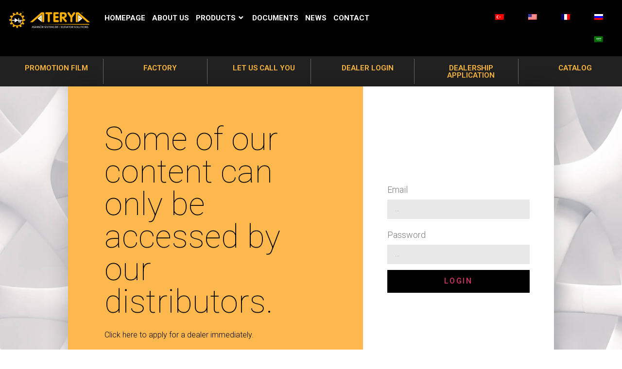

--- FILE ---
content_type: text/html; charset=UTF-8
request_url: https://aterya.com/en/bayi-girisi/
body_size: 18015
content:
<!DOCTYPE html>
<html lang="en-US">
<head>
	<meta charset="UTF-8">
	<meta name="viewport" content="width=device-width, initial-scale=1.0"/>
		<title>Bayi Girişi &#8211; Aterya Asansör | Kapı | Kabin | Komple Asansör Sistemleri | Aterya Elevator</title>
<meta name='robots' content='max-image-preview:large' />
<link rel='dns-prefetch' href='//kmtasansor.com' />
<link rel='dns-prefetch' href='//use.fontawesome.com' />
<link rel="alternate" type="application/rss+xml" title="Aterya Asansör | Kapı | Kabin | Komple Asansör Sistemleri | Aterya Elevator &raquo; Feed" href="https://kmtasansor.com/en/feed/" />
<link rel="alternate" type="application/rss+xml" title="Aterya Asansör | Kapı | Kabin | Komple Asansör Sistemleri | Aterya Elevator &raquo; Comments Feed" href="https://kmtasansor.com/en/comments/feed/" />
<script type="text/javascript">
window._wpemojiSettings = {"baseUrl":"https:\/\/s.w.org\/images\/core\/emoji\/14.0.0\/72x72\/","ext":".png","svgUrl":"https:\/\/s.w.org\/images\/core\/emoji\/14.0.0\/svg\/","svgExt":".svg","source":{"concatemoji":"https:\/\/kmtasansor.com\/wp-includes\/js\/wp-emoji-release.min.js?ver=6.3.7"}};
/*! This file is auto-generated */
!function(i,n){var o,s,e;function c(e){try{var t={supportTests:e,timestamp:(new Date).valueOf()};sessionStorage.setItem(o,JSON.stringify(t))}catch(e){}}function p(e,t,n){e.clearRect(0,0,e.canvas.width,e.canvas.height),e.fillText(t,0,0);var t=new Uint32Array(e.getImageData(0,0,e.canvas.width,e.canvas.height).data),r=(e.clearRect(0,0,e.canvas.width,e.canvas.height),e.fillText(n,0,0),new Uint32Array(e.getImageData(0,0,e.canvas.width,e.canvas.height).data));return t.every(function(e,t){return e===r[t]})}function u(e,t,n){switch(t){case"flag":return n(e,"\ud83c\udff3\ufe0f\u200d\u26a7\ufe0f","\ud83c\udff3\ufe0f\u200b\u26a7\ufe0f")?!1:!n(e,"\ud83c\uddfa\ud83c\uddf3","\ud83c\uddfa\u200b\ud83c\uddf3")&&!n(e,"\ud83c\udff4\udb40\udc67\udb40\udc62\udb40\udc65\udb40\udc6e\udb40\udc67\udb40\udc7f","\ud83c\udff4\u200b\udb40\udc67\u200b\udb40\udc62\u200b\udb40\udc65\u200b\udb40\udc6e\u200b\udb40\udc67\u200b\udb40\udc7f");case"emoji":return!n(e,"\ud83e\udef1\ud83c\udffb\u200d\ud83e\udef2\ud83c\udfff","\ud83e\udef1\ud83c\udffb\u200b\ud83e\udef2\ud83c\udfff")}return!1}function f(e,t,n){var r="undefined"!=typeof WorkerGlobalScope&&self instanceof WorkerGlobalScope?new OffscreenCanvas(300,150):i.createElement("canvas"),a=r.getContext("2d",{willReadFrequently:!0}),o=(a.textBaseline="top",a.font="600 32px Arial",{});return e.forEach(function(e){o[e]=t(a,e,n)}),o}function t(e){var t=i.createElement("script");t.src=e,t.defer=!0,i.head.appendChild(t)}"undefined"!=typeof Promise&&(o="wpEmojiSettingsSupports",s=["flag","emoji"],n.supports={everything:!0,everythingExceptFlag:!0},e=new Promise(function(e){i.addEventListener("DOMContentLoaded",e,{once:!0})}),new Promise(function(t){var n=function(){try{var e=JSON.parse(sessionStorage.getItem(o));if("object"==typeof e&&"number"==typeof e.timestamp&&(new Date).valueOf()<e.timestamp+604800&&"object"==typeof e.supportTests)return e.supportTests}catch(e){}return null}();if(!n){if("undefined"!=typeof Worker&&"undefined"!=typeof OffscreenCanvas&&"undefined"!=typeof URL&&URL.createObjectURL&&"undefined"!=typeof Blob)try{var e="postMessage("+f.toString()+"("+[JSON.stringify(s),u.toString(),p.toString()].join(",")+"));",r=new Blob([e],{type:"text/javascript"}),a=new Worker(URL.createObjectURL(r),{name:"wpTestEmojiSupports"});return void(a.onmessage=function(e){c(n=e.data),a.terminate(),t(n)})}catch(e){}c(n=f(s,u,p))}t(n)}).then(function(e){for(var t in e)n.supports[t]=e[t],n.supports.everything=n.supports.everything&&n.supports[t],"flag"!==t&&(n.supports.everythingExceptFlag=n.supports.everythingExceptFlag&&n.supports[t]);n.supports.everythingExceptFlag=n.supports.everythingExceptFlag&&!n.supports.flag,n.DOMReady=!1,n.readyCallback=function(){n.DOMReady=!0}}).then(function(){return e}).then(function(){var e;n.supports.everything||(n.readyCallback(),(e=n.source||{}).concatemoji?t(e.concatemoji):e.wpemoji&&e.twemoji&&(t(e.twemoji),t(e.wpemoji)))}))}((window,document),window._wpemojiSettings);
</script>
<style type="text/css">
img.wp-smiley,
img.emoji {
	display: inline !important;
	border: none !important;
	box-shadow: none !important;
	height: 1em !important;
	width: 1em !important;
	margin: 0 0.07em !important;
	vertical-align: -0.1em !important;
	background: none !important;
	padding: 0 !important;
}
</style>
	<link rel='stylesheet' id='ekit-mini-cart-css' href='https://kmtasansor.com/wp-content/plugins/elementskit/widgets/woo-mini-cart/assets/css/mini-cart.css?ver=1.4.2' type='text/css' media='all' />
<link rel='stylesheet' id='elementor-frontend-legacy-css' href='https://kmtasansor.com/wp-content/plugins/elementor/assets/css/frontend-legacy.min.css?ver=3.0.12' type='text/css' media='all' />
<link rel='stylesheet' id='elementor-frontend-css' href='https://kmtasansor.com/wp-content/plugins/elementor/assets/css/frontend.min.css?ver=3.0.12' type='text/css' media='all' />
<link rel='stylesheet' id='elementor-post-1220-css' href='https://kmtasansor.com/wp-content/uploads/elementor/css/post-1220.css?ver=1698623666' type='text/css' media='all' />
<link rel='stylesheet' id='elementor-post-3381-css' href='https://kmtasansor.com/wp-content/uploads/elementor/css/post-3381.css?ver=1698623666' type='text/css' media='all' />
<link rel='stylesheet' id='wp-block-library-css' href='https://kmtasansor.com/wp-includes/css/dist/block-library/style.min.css?ver=6.3.7' type='text/css' media='all' />
<style id='classic-theme-styles-inline-css' type='text/css'>
/*! This file is auto-generated */
.wp-block-button__link{color:#fff;background-color:#32373c;border-radius:9999px;box-shadow:none;text-decoration:none;padding:calc(.667em + 2px) calc(1.333em + 2px);font-size:1.125em}.wp-block-file__button{background:#32373c;color:#fff;text-decoration:none}
</style>
<style id='global-styles-inline-css' type='text/css'>
body{--wp--preset--color--black: #000000;--wp--preset--color--cyan-bluish-gray: #abb8c3;--wp--preset--color--white: #ffffff;--wp--preset--color--pale-pink: #f78da7;--wp--preset--color--vivid-red: #cf2e2e;--wp--preset--color--luminous-vivid-orange: #ff6900;--wp--preset--color--luminous-vivid-amber: #fcb900;--wp--preset--color--light-green-cyan: #7bdcb5;--wp--preset--color--vivid-green-cyan: #00d084;--wp--preset--color--pale-cyan-blue: #8ed1fc;--wp--preset--color--vivid-cyan-blue: #0693e3;--wp--preset--color--vivid-purple: #9b51e0;--wp--preset--gradient--vivid-cyan-blue-to-vivid-purple: linear-gradient(135deg,rgba(6,147,227,1) 0%,rgb(155,81,224) 100%);--wp--preset--gradient--light-green-cyan-to-vivid-green-cyan: linear-gradient(135deg,rgb(122,220,180) 0%,rgb(0,208,130) 100%);--wp--preset--gradient--luminous-vivid-amber-to-luminous-vivid-orange: linear-gradient(135deg,rgba(252,185,0,1) 0%,rgba(255,105,0,1) 100%);--wp--preset--gradient--luminous-vivid-orange-to-vivid-red: linear-gradient(135deg,rgba(255,105,0,1) 0%,rgb(207,46,46) 100%);--wp--preset--gradient--very-light-gray-to-cyan-bluish-gray: linear-gradient(135deg,rgb(238,238,238) 0%,rgb(169,184,195) 100%);--wp--preset--gradient--cool-to-warm-spectrum: linear-gradient(135deg,rgb(74,234,220) 0%,rgb(151,120,209) 20%,rgb(207,42,186) 40%,rgb(238,44,130) 60%,rgb(251,105,98) 80%,rgb(254,248,76) 100%);--wp--preset--gradient--blush-light-purple: linear-gradient(135deg,rgb(255,206,236) 0%,rgb(152,150,240) 100%);--wp--preset--gradient--blush-bordeaux: linear-gradient(135deg,rgb(254,205,165) 0%,rgb(254,45,45) 50%,rgb(107,0,62) 100%);--wp--preset--gradient--luminous-dusk: linear-gradient(135deg,rgb(255,203,112) 0%,rgb(199,81,192) 50%,rgb(65,88,208) 100%);--wp--preset--gradient--pale-ocean: linear-gradient(135deg,rgb(255,245,203) 0%,rgb(182,227,212) 50%,rgb(51,167,181) 100%);--wp--preset--gradient--electric-grass: linear-gradient(135deg,rgb(202,248,128) 0%,rgb(113,206,126) 100%);--wp--preset--gradient--midnight: linear-gradient(135deg,rgb(2,3,129) 0%,rgb(40,116,252) 100%);--wp--preset--font-size--small: 13px;--wp--preset--font-size--medium: 20px;--wp--preset--font-size--large: 36px;--wp--preset--font-size--x-large: 42px;--wp--preset--spacing--20: 0.44rem;--wp--preset--spacing--30: 0.67rem;--wp--preset--spacing--40: 1rem;--wp--preset--spacing--50: 1.5rem;--wp--preset--spacing--60: 2.25rem;--wp--preset--spacing--70: 3.38rem;--wp--preset--spacing--80: 5.06rem;--wp--preset--shadow--natural: 6px 6px 9px rgba(0, 0, 0, 0.2);--wp--preset--shadow--deep: 12px 12px 50px rgba(0, 0, 0, 0.4);--wp--preset--shadow--sharp: 6px 6px 0px rgba(0, 0, 0, 0.2);--wp--preset--shadow--outlined: 6px 6px 0px -3px rgba(255, 255, 255, 1), 6px 6px rgba(0, 0, 0, 1);--wp--preset--shadow--crisp: 6px 6px 0px rgba(0, 0, 0, 1);}:where(.is-layout-flex){gap: 0.5em;}:where(.is-layout-grid){gap: 0.5em;}body .is-layout-flow > .alignleft{float: left;margin-inline-start: 0;margin-inline-end: 2em;}body .is-layout-flow > .alignright{float: right;margin-inline-start: 2em;margin-inline-end: 0;}body .is-layout-flow > .aligncenter{margin-left: auto !important;margin-right: auto !important;}body .is-layout-constrained > .alignleft{float: left;margin-inline-start: 0;margin-inline-end: 2em;}body .is-layout-constrained > .alignright{float: right;margin-inline-start: 2em;margin-inline-end: 0;}body .is-layout-constrained > .aligncenter{margin-left: auto !important;margin-right: auto !important;}body .is-layout-constrained > :where(:not(.alignleft):not(.alignright):not(.alignfull)){max-width: var(--wp--style--global--content-size);margin-left: auto !important;margin-right: auto !important;}body .is-layout-constrained > .alignwide{max-width: var(--wp--style--global--wide-size);}body .is-layout-flex{display: flex;}body .is-layout-flex{flex-wrap: wrap;align-items: center;}body .is-layout-flex > *{margin: 0;}body .is-layout-grid{display: grid;}body .is-layout-grid > *{margin: 0;}:where(.wp-block-columns.is-layout-flex){gap: 2em;}:where(.wp-block-columns.is-layout-grid){gap: 2em;}:where(.wp-block-post-template.is-layout-flex){gap: 1.25em;}:where(.wp-block-post-template.is-layout-grid){gap: 1.25em;}.has-black-color{color: var(--wp--preset--color--black) !important;}.has-cyan-bluish-gray-color{color: var(--wp--preset--color--cyan-bluish-gray) !important;}.has-white-color{color: var(--wp--preset--color--white) !important;}.has-pale-pink-color{color: var(--wp--preset--color--pale-pink) !important;}.has-vivid-red-color{color: var(--wp--preset--color--vivid-red) !important;}.has-luminous-vivid-orange-color{color: var(--wp--preset--color--luminous-vivid-orange) !important;}.has-luminous-vivid-amber-color{color: var(--wp--preset--color--luminous-vivid-amber) !important;}.has-light-green-cyan-color{color: var(--wp--preset--color--light-green-cyan) !important;}.has-vivid-green-cyan-color{color: var(--wp--preset--color--vivid-green-cyan) !important;}.has-pale-cyan-blue-color{color: var(--wp--preset--color--pale-cyan-blue) !important;}.has-vivid-cyan-blue-color{color: var(--wp--preset--color--vivid-cyan-blue) !important;}.has-vivid-purple-color{color: var(--wp--preset--color--vivid-purple) !important;}.has-black-background-color{background-color: var(--wp--preset--color--black) !important;}.has-cyan-bluish-gray-background-color{background-color: var(--wp--preset--color--cyan-bluish-gray) !important;}.has-white-background-color{background-color: var(--wp--preset--color--white) !important;}.has-pale-pink-background-color{background-color: var(--wp--preset--color--pale-pink) !important;}.has-vivid-red-background-color{background-color: var(--wp--preset--color--vivid-red) !important;}.has-luminous-vivid-orange-background-color{background-color: var(--wp--preset--color--luminous-vivid-orange) !important;}.has-luminous-vivid-amber-background-color{background-color: var(--wp--preset--color--luminous-vivid-amber) !important;}.has-light-green-cyan-background-color{background-color: var(--wp--preset--color--light-green-cyan) !important;}.has-vivid-green-cyan-background-color{background-color: var(--wp--preset--color--vivid-green-cyan) !important;}.has-pale-cyan-blue-background-color{background-color: var(--wp--preset--color--pale-cyan-blue) !important;}.has-vivid-cyan-blue-background-color{background-color: var(--wp--preset--color--vivid-cyan-blue) !important;}.has-vivid-purple-background-color{background-color: var(--wp--preset--color--vivid-purple) !important;}.has-black-border-color{border-color: var(--wp--preset--color--black) !important;}.has-cyan-bluish-gray-border-color{border-color: var(--wp--preset--color--cyan-bluish-gray) !important;}.has-white-border-color{border-color: var(--wp--preset--color--white) !important;}.has-pale-pink-border-color{border-color: var(--wp--preset--color--pale-pink) !important;}.has-vivid-red-border-color{border-color: var(--wp--preset--color--vivid-red) !important;}.has-luminous-vivid-orange-border-color{border-color: var(--wp--preset--color--luminous-vivid-orange) !important;}.has-luminous-vivid-amber-border-color{border-color: var(--wp--preset--color--luminous-vivid-amber) !important;}.has-light-green-cyan-border-color{border-color: var(--wp--preset--color--light-green-cyan) !important;}.has-vivid-green-cyan-border-color{border-color: var(--wp--preset--color--vivid-green-cyan) !important;}.has-pale-cyan-blue-border-color{border-color: var(--wp--preset--color--pale-cyan-blue) !important;}.has-vivid-cyan-blue-border-color{border-color: var(--wp--preset--color--vivid-cyan-blue) !important;}.has-vivid-purple-border-color{border-color: var(--wp--preset--color--vivid-purple) !important;}.has-vivid-cyan-blue-to-vivid-purple-gradient-background{background: var(--wp--preset--gradient--vivid-cyan-blue-to-vivid-purple) !important;}.has-light-green-cyan-to-vivid-green-cyan-gradient-background{background: var(--wp--preset--gradient--light-green-cyan-to-vivid-green-cyan) !important;}.has-luminous-vivid-amber-to-luminous-vivid-orange-gradient-background{background: var(--wp--preset--gradient--luminous-vivid-amber-to-luminous-vivid-orange) !important;}.has-luminous-vivid-orange-to-vivid-red-gradient-background{background: var(--wp--preset--gradient--luminous-vivid-orange-to-vivid-red) !important;}.has-very-light-gray-to-cyan-bluish-gray-gradient-background{background: var(--wp--preset--gradient--very-light-gray-to-cyan-bluish-gray) !important;}.has-cool-to-warm-spectrum-gradient-background{background: var(--wp--preset--gradient--cool-to-warm-spectrum) !important;}.has-blush-light-purple-gradient-background{background: var(--wp--preset--gradient--blush-light-purple) !important;}.has-blush-bordeaux-gradient-background{background: var(--wp--preset--gradient--blush-bordeaux) !important;}.has-luminous-dusk-gradient-background{background: var(--wp--preset--gradient--luminous-dusk) !important;}.has-pale-ocean-gradient-background{background: var(--wp--preset--gradient--pale-ocean) !important;}.has-electric-grass-gradient-background{background: var(--wp--preset--gradient--electric-grass) !important;}.has-midnight-gradient-background{background: var(--wp--preset--gradient--midnight) !important;}.has-small-font-size{font-size: var(--wp--preset--font-size--small) !important;}.has-medium-font-size{font-size: var(--wp--preset--font-size--medium) !important;}.has-large-font-size{font-size: var(--wp--preset--font-size--large) !important;}.has-x-large-font-size{font-size: var(--wp--preset--font-size--x-large) !important;}
.wp-block-navigation a:where(:not(.wp-element-button)){color: inherit;}
:where(.wp-block-post-template.is-layout-flex){gap: 1.25em;}:where(.wp-block-post-template.is-layout-grid){gap: 1.25em;}
:where(.wp-block-columns.is-layout-flex){gap: 2em;}:where(.wp-block-columns.is-layout-grid){gap: 2em;}
.wp-block-pullquote{font-size: 1.5em;line-height: 1.6;}
</style>
<link rel='stylesheet' id='font-awesome-css' href='https://kmtasansor.com/wp-content/plugins/elementor/assets/lib/font-awesome/css/font-awesome.min.css?ver=4.7.0' type='text/css' media='all' />
<link rel='stylesheet' id='lcb-css-movement-css' href='https://kmtasansor.com/wp-content/plugins/lead-call-buttons/css/movement.css?ver=6.3.7' type='text/css' media='all' />
<link rel='stylesheet' id='lcb-css-main-css' href='https://kmtasansor.com/wp-content/plugins/lead-call-buttons/css/plugin-main.css?ver=6.3.7' type='text/css' media='all' />
<link rel='stylesheet' id='rs-plugin-settings-css' href='https://kmtasansor.com/wp-content/plugins/revslider/public/assets/css/rs6.css?ver=6.1.3' type='text/css' media='all' />
<style id='rs-plugin-settings-inline-css' type='text/css'>
#rs-demo-id {}
</style>
<link rel='stylesheet' id='trp-language-switcher-style-css' href='https://kmtasansor.com/wp-content/plugins/translatepress-multilingual/assets/css/trp-language-switcher.css?ver=1.7.0' type='text/css' media='all' />
<link rel='stylesheet' id='eae-css-css' href='https://kmtasansor.com/wp-content/plugins/addon-elements-for-elementor-page-builder/assets/css/eae.min.css?ver=1.12.7' type='text/css' media='all' />
<link rel='stylesheet' id='font-awesome-4-shim-css' href='https://kmtasansor.com/wp-content/plugins/elementor/assets/lib/font-awesome/css/v4-shims.min.css?ver=1.0' type='text/css' media='all' />
<link rel='stylesheet' id='font-awesome-5-all-css' href='https://kmtasansor.com/wp-content/plugins/elementor/assets/lib/font-awesome/css/all.min.css?ver=1.0' type='text/css' media='all' />
<link rel='stylesheet' id='vegas-css-css' href='https://kmtasansor.com/wp-content/plugins/addon-elements-for-elementor-page-builder/assets/lib/vegas/vegas.min.css?ver=2.4.0' type='text/css' media='all' />
<link rel='stylesheet' id='hello-elementor-css' href='https://kmtasansor.com/wp-content/themes/hello-elementor/style.min.css?ver=2.2.0' type='text/css' media='all' />
<link rel='stylesheet' id='hello-elementor-theme-style-css' href='https://kmtasansor.com/wp-content/themes/hello-elementor/theme.min.css?ver=2.2.0' type='text/css' media='all' />
<link rel='stylesheet' id='dflip-icons-style-css' href='https://kmtasansor.com/wp-content/plugins/dflip/assets/css/themify-icons.css?ver=1.2.7' type='text/css' media='all' />
<link rel='stylesheet' id='dflip-style-css' href='https://kmtasansor.com/wp-content/plugins/dflip/assets/css/dflip.css?ver=1.2.7' type='text/css' media='all' />
<link rel='stylesheet' id='elementskit-framework-css-frontend-css' href='https://kmtasansor.com/wp-content/plugins/elementskit/libs/framework/assets/css/frontend-style.css?ver=6.3.7' type='text/css' media='all' />
<link rel='stylesheet' id='elementskit-parallax-style-css' href='https://kmtasansor.com/wp-content/plugins/elementskit/modules/parallax/assets/css/style.css?ver=1.4.2' type='text/css' media='all' />
<link rel='stylesheet' id='tablepress-default-css' href='https://kmtasansor.com/wp-content/tablepress-combined.min.css?ver=22' type='text/css' media='all' />
<link rel='stylesheet' id='font-awesome-official-css' href='https://use.fontawesome.com/releases/v5.13.0/css/all.css' type='text/css' media='all' integrity="sha384-Bfad6CLCknfcloXFOyFnlgtENryhrpZCe29RTifKEixXQZ38WheV+i/6YWSzkz3V" crossorigin="anonymous" />
<link rel='stylesheet' id='elementor-icons-css' href='https://kmtasansor.com/wp-content/plugins/elementor/assets/lib/eicons/css/elementor-icons.min.css?ver=5.9.1' type='text/css' media='all' />
<link rel='stylesheet' id='elementor-animations-css' href='https://kmtasansor.com/wp-content/plugins/elementor/assets/lib/animations/animations.min.css?ver=3.0.12' type='text/css' media='all' />
<link rel='stylesheet' id='elementor-post-11-css' href='https://kmtasansor.com/wp-content/uploads/elementor/css/post-11.css?ver=1698623666' type='text/css' media='all' />
<link rel='stylesheet' id='elementor-pro-css' href='https://kmtasansor.com/wp-content/plugins/elementor-pro/assets/css/frontend.min.css?ver=3.0.5' type='text/css' media='all' />
<link rel='stylesheet' id='elementskit-css-widgetarea-control-editor-css' href='https://kmtasansor.com/wp-content/plugins/elementskit/modules/controls/assets/css/widgetarea-editor.css?ver=1.0.0' type='text/css' media='all' />
<link rel='stylesheet' id='elementor-global-css' href='https://kmtasansor.com/wp-content/uploads/elementor/css/global.css?ver=1698623666' type='text/css' media='all' />
<link rel='stylesheet' id='elementor-post-3495-css' href='https://kmtasansor.com/wp-content/uploads/elementor/css/post-3495.css?ver=1698623748' type='text/css' media='all' />
<link rel='stylesheet' id='elementskit-vendors-css' href='https://kmtasansor.com/wp-content/plugins/elementskit/widgets/init/assets/css/vendors.css?ver=1.4.2' type='text/css' media='all' />
<link rel='stylesheet' id='elementskit-style-css' href='https://kmtasansor.com/wp-content/plugins/elementskit/widgets/init/assets/css/style.css?ver=1.4.2' type='text/css' media='all' />
<link rel='stylesheet' id='elementskit-responsive-css' href='https://kmtasansor.com/wp-content/plugins/elementskit/widgets/init/assets/css/responsive.css?ver=1.4.2' type='text/css' media='all' />
<link rel='stylesheet' id='font-awesome-official-v4shim-css' href='https://use.fontawesome.com/releases/v5.13.0/css/v4-shims.css' type='text/css' media='all' integrity="sha384-/7iOrVBege33/9vHFYEtviVcxjUsNCqyeMnlW/Ms+PH8uRdFkKFmqf9CbVAN0Qef" crossorigin="anonymous" />
<style id='font-awesome-official-v4shim-inline-css' type='text/css'>
@font-face {
font-family: "FontAwesome";
src: url("https://use.fontawesome.com/releases/v5.13.0/webfonts/fa-brands-400.eot"),
		url("https://use.fontawesome.com/releases/v5.13.0/webfonts/fa-brands-400.eot?#iefix") format("embedded-opentype"),
		url("https://use.fontawesome.com/releases/v5.13.0/webfonts/fa-brands-400.woff2") format("woff2"),
		url("https://use.fontawesome.com/releases/v5.13.0/webfonts/fa-brands-400.woff") format("woff"),
		url("https://use.fontawesome.com/releases/v5.13.0/webfonts/fa-brands-400.ttf") format("truetype"),
		url("https://use.fontawesome.com/releases/v5.13.0/webfonts/fa-brands-400.svg#fontawesome") format("svg");
}

@font-face {
font-family: "FontAwesome";
src: url("https://use.fontawesome.com/releases/v5.13.0/webfonts/fa-solid-900.eot"),
		url("https://use.fontawesome.com/releases/v5.13.0/webfonts/fa-solid-900.eot?#iefix") format("embedded-opentype"),
		url("https://use.fontawesome.com/releases/v5.13.0/webfonts/fa-solid-900.woff2") format("woff2"),
		url("https://use.fontawesome.com/releases/v5.13.0/webfonts/fa-solid-900.woff") format("woff"),
		url("https://use.fontawesome.com/releases/v5.13.0/webfonts/fa-solid-900.ttf") format("truetype"),
		url("https://use.fontawesome.com/releases/v5.13.0/webfonts/fa-solid-900.svg#fontawesome") format("svg");
}

@font-face {
font-family: "FontAwesome";
src: url("https://use.fontawesome.com/releases/v5.13.0/webfonts/fa-regular-400.eot"),
		url("https://use.fontawesome.com/releases/v5.13.0/webfonts/fa-regular-400.eot?#iefix") format("embedded-opentype"),
		url("https://use.fontawesome.com/releases/v5.13.0/webfonts/fa-regular-400.woff2") format("woff2"),
		url("https://use.fontawesome.com/releases/v5.13.0/webfonts/fa-regular-400.woff") format("woff"),
		url("https://use.fontawesome.com/releases/v5.13.0/webfonts/fa-regular-400.ttf") format("truetype"),
		url("https://use.fontawesome.com/releases/v5.13.0/webfonts/fa-regular-400.svg#fontawesome") format("svg");
unicode-range: U+F004-F005,U+F007,U+F017,U+F022,U+F024,U+F02E,U+F03E,U+F044,U+F057-F059,U+F06E,U+F070,U+F075,U+F07B-F07C,U+F080,U+F086,U+F089,U+F094,U+F09D,U+F0A0,U+F0A4-F0A7,U+F0C5,U+F0C7-F0C8,U+F0E0,U+F0EB,U+F0F3,U+F0F8,U+F0FE,U+F111,U+F118-F11A,U+F11C,U+F133,U+F144,U+F146,U+F14A,U+F14D-F14E,U+F150-F152,U+F15B-F15C,U+F164-F165,U+F185-F186,U+F191-F192,U+F1AD,U+F1C1-F1C9,U+F1CD,U+F1D8,U+F1E3,U+F1EA,U+F1F6,U+F1F9,U+F20A,U+F247-F249,U+F24D,U+F254-F25B,U+F25D,U+F267,U+F271-F274,U+F279,U+F28B,U+F28D,U+F2B5-F2B6,U+F2B9,U+F2BB,U+F2BD,U+F2C1-F2C2,U+F2D0,U+F2D2,U+F2DC,U+F2ED,U+F328,U+F358-F35B,U+F3A5,U+F3D1,U+F410,U+F4AD;
}
</style>
<link rel='stylesheet' id='google-fonts-1-css' href='https://fonts.googleapis.com/css?family=Montserrat%3A100%2C100italic%2C200%2C200italic%2C300%2C300italic%2C400%2C400italic%2C500%2C500italic%2C600%2C600italic%2C700%2C700italic%2C800%2C800italic%2C900%2C900italic%7CRoboto%3A100%2C100italic%2C200%2C200italic%2C300%2C300italic%2C400%2C400italic%2C500%2C500italic%2C600%2C600italic%2C700%2C700italic%2C800%2C800italic%2C900%2C900italic%7CRoboto+Slab%3A100%2C100italic%2C200%2C200italic%2C300%2C300italic%2C400%2C400italic%2C500%2C500italic%2C600%2C600italic%2C700%2C700italic%2C800%2C800italic%2C900%2C900italic&#038;ver=6.3.7' type='text/css' media='all' />
<link rel='stylesheet' id='elementor-icons-shared-0-css' href='https://kmtasansor.com/wp-content/plugins/elementor/assets/lib/font-awesome/css/fontawesome.min.css?ver=5.12.0' type='text/css' media='all' />
<link rel='stylesheet' id='elementor-icons-fa-solid-css' href='https://kmtasansor.com/wp-content/plugins/elementor/assets/lib/font-awesome/css/solid.min.css?ver=5.12.0' type='text/css' media='all' />
<script type='text/javascript' data-cfasync="false" src='https://kmtasansor.com/wp-includes/js/jquery/jquery.min.js?ver=3.7.0' id='jquery-core-js'></script>
<script type='text/javascript' src='https://kmtasansor.com/wp-includes/js/jquery/jquery-migrate.min.js?ver=3.4.1' id='jquery-migrate-js'></script>
<script type='text/javascript' src='https://kmtasansor.com/wp-content/plugins/lead-call-buttons/js/movement.js?ver=6.3.7' id='lead_call_button_movement_script-js'></script>
<script type='text/javascript' src='https://kmtasansor.com/wp-content/plugins/lead-call-buttons/js/script.js?ver=6.3.7' id='lead_call_button_script-js'></script>
<script type='text/javascript' src='https://kmtasansor.com/wp-content/plugins/revslider/public/assets/js/revolution.tools.min.js?ver=6.0' id='tp-tools-js'></script>
<script type='text/javascript' src='https://kmtasansor.com/wp-content/plugins/revslider/public/assets/js/rs6.min.js?ver=6.1.3' id='revmin-js'></script>
<script type='text/javascript' src='https://kmtasansor.com/wp-content/plugins/addon-elements-for-elementor-page-builder/assets/js/iconHelper.js?ver=1.0' id='eae-iconHelper-js'></script>
<script type='text/javascript' src='https://kmtasansor.com/wp-content/plugins/elementskit/modules/parallax/assets/js/jarallax.js?ver=1.4.2' id='jarallax-js'></script>
<link rel="https://api.w.org/" href="https://kmtasansor.com/en/wp-json/" /><link rel="alternate" type="application/json" href="https://kmtasansor.com/en/wp-json/wp/v2/pages/3495" /><link rel="EditURI" type="application/rsd+xml" title="RSD" href="https://kmtasansor.com/xmlrpc.php?rsd" />
<meta name="generator" content="WordPress 6.3.7" />
<link rel="canonical" href="https://kmtasansor.com/en/bayi-girisi/" />
<link rel='shortlink' href='https://kmtasansor.com/en/?p=3495' />
<link rel="alternate" type="application/json+oembed" href="https://kmtasansor.com/en/wp-json/oembed/1.0/embed?url=https%3A%2F%2Fkmtasansor.com%2Fen%2Fbayi-girisi%2F" />
<link rel="alternate" type="text/xml+oembed" href="https://kmtasansor.com/en/wp-json/oembed/1.0/embed?url=https%3A%2F%2Fkmtasansor.com%2Fen%2Fbayi-girisi%2F&#038;format=xml" />
			<style type="text/css">
							</style>		
		<link rel="alternate" hreflang="tr-TR" href="https://kmtasansor.com/bayi-girisi/"/>
<link rel="alternate" hreflang="en-US" href="https://kmtasansor.com/en/bayi-girisi/"/>
<link rel="alternate" hreflang="ru-RU" href="https://kmtasansor.com/ru/bayi-girisi/"/>
<link rel="alternate" hreflang="fr-FR" href="https://kmtasansor.com/fr/bayi-girisi/"/>
<link rel="alternate" hreflang="ar" href="https://kmtasansor.com/ar/bayi-girisi/"/>
<script data-cfasync="false"> var dFlipLocation = "https://kmtasansor.com/wp-content/plugins/dflip/assets/"; var dFlipWPGlobal = {"text":{"toggleSound":"Turn on\/off Sound","toggleThumbnails":"Toggle Thumbnails","toggleOutline":"Toggle Outline\/Bookmark","previousPage":"Previous Page","nextPage":"Next Page","toggleFullscreen":"Toggle Fullscreen","zoomIn":"Zoom In","zoomOut":"Zoom Out","toggleHelp":"Toggle Help","singlePageMode":"Single Page Mode","doublePageMode":"Double Page Mode","downloadPDFFile":"Download PDF File","gotoFirstPage":"Goto First Page","gotoLastPage":"Goto Last Page","share":"Share"},"mainControls":"altPrev,pageNumber,altNext,outline,thumbnail,zoomIn,zoomOut,fullScreen,share,more","hideControls":"","scrollWheel":"true","backgroundColor":"#777","backgroundImage":"","height":"100%","duration":"800","soundEnable":"true","enableDownload":"false","webgl":"true","hard":"cover","maxTextureSize":"1600","zoomRatio":"1.5","singlePageMode":"0"};</script>
			<script type="text/javascript">
				var elementskit_module_parallax_url = "https://kmtasansor.com/wp-content/plugins/elementskit/modules/parallax/"
			</script>
		<meta name="generator" content="Powered by Slider Revolution 6.1.3 - responsive, Mobile-Friendly Slider Plugin for WordPress with comfortable drag and drop interface." />
<link rel="icon" href="https://kmtasansor.com/wp-content/uploads/2023/03/cropped-Adsiz-512-×-512-piksel-1-32x32.png" sizes="32x32" />
<link rel="icon" href="https://kmtasansor.com/wp-content/uploads/2023/03/cropped-Adsiz-512-×-512-piksel-1-192x192.png" sizes="192x192" />
<link rel="apple-touch-icon" href="https://kmtasansor.com/wp-content/uploads/2023/03/cropped-Adsiz-512-×-512-piksel-1-180x180.png" />
<meta name="msapplication-TileImage" content="https://kmtasansor.com/wp-content/uploads/2023/03/cropped-Adsiz-512-×-512-piksel-1-270x270.png" />
<script type="text/javascript">function setREVStartSize(t){try{var h,e=document.getElementById(t.c).parentNode.offsetWidth;if(e=0===e||isNaN(e)?window.innerWidth:e,t.tabw=void 0===t.tabw?0:parseInt(t.tabw),t.thumbw=void 0===t.thumbw?0:parseInt(t.thumbw),t.tabh=void 0===t.tabh?0:parseInt(t.tabh),t.thumbh=void 0===t.thumbh?0:parseInt(t.thumbh),t.tabhide=void 0===t.tabhide?0:parseInt(t.tabhide),t.thumbhide=void 0===t.thumbhide?0:parseInt(t.thumbhide),t.mh=void 0===t.mh||""==t.mh||"auto"===t.mh?0:parseInt(t.mh,0),"fullscreen"===t.layout||"fullscreen"===t.l)h=Math.max(t.mh,window.innerHeight);else{for(var i in t.gw=Array.isArray(t.gw)?t.gw:[t.gw],t.rl)void 0!==t.gw[i]&&0!==t.gw[i]||(t.gw[i]=t.gw[i-1]);for(var i in t.gh=void 0===t.el||""===t.el||Array.isArray(t.el)&&0==t.el.length?t.gh:t.el,t.gh=Array.isArray(t.gh)?t.gh:[t.gh],t.rl)void 0!==t.gh[i]&&0!==t.gh[i]||(t.gh[i]=t.gh[i-1]);var r,a=new Array(t.rl.length),n=0;for(var i in t.tabw=t.tabhide>=e?0:t.tabw,t.thumbw=t.thumbhide>=e?0:t.thumbw,t.tabh=t.tabhide>=e?0:t.tabh,t.thumbh=t.thumbhide>=e?0:t.thumbh,t.rl)a[i]=t.rl[i]<window.innerWidth?0:t.rl[i];for(var i in r=a[0],a)r>a[i]&&0<a[i]&&(r=a[i],n=i);var d=e>t.gw[n]+t.tabw+t.thumbw?1:(e-(t.tabw+t.thumbw))/t.gw[n];h=t.gh[n]*d+(t.tabh+t.thumbh)}void 0===window.rs_init_css&&(window.rs_init_css=document.head.appendChild(document.createElement("style"))),document.getElementById(t.c).height=h,window.rs_init_css.innerHTML+="#"+t.c+"_wrapper { height: "+h+"px }"}catch(t){console.log("Failure at Presize of Slider:"+t)}};</script>
</head>
<body data-rsssl=1 class="page-template page-template-elementor_header_footer page page-id-3495 translatepress-en_US elementor-default elementor-template-full-width elementor-kit-11 elementor-page elementor-page-3495">
<div class="ekit-template-content-markup ekit-template-content-header ekit-template-content-theme-support">
		<div data-elementor-type="wp-post" data-elementor-id="1220" class="elementor elementor-1220" data-elementor-settings="[]">
						<div class="elementor-inner">
							<div class="elementor-section-wrap">
							<section class="has_eae_slider elementor-section elementor-top-section elementor-element elementor-element-5bc77af9 elementor-section-full_width elementor-hidden-phone elementor-hidden-tablet elementor-section-height-default elementor-section-height-default" data-id="5bc77af9" data-element_type="section" data-settings="{&quot;background_background&quot;:&quot;classic&quot;,&quot;ekit_sticky&quot;:&quot;top&quot;,&quot;ekit_sticky_on&quot;:&quot;desktop_tablet_mobile&quot;,&quot;ekit_sticky_offset&quot;:{&quot;unit&quot;:&quot;px&quot;,&quot;size&quot;:0,&quot;sizes&quot;:[]},&quot;ekit_sticky_effect_offset&quot;:{&quot;unit&quot;:&quot;px&quot;,&quot;size&quot;:0,&quot;sizes&quot;:[]}}">
							<div class="elementor-background-overlay"></div>
							<div class="elementor-container elementor-column-gap-default">
							<div class="elementor-row">
					<div class="has_eae_slider elementor-column elementor-col-33 elementor-top-column elementor-element elementor-element-703ed7bb" data-id="703ed7bb" data-element_type="column">
			<div class="elementor-column-wrap elementor-element-populated">
							<div class="elementor-widget-wrap">
						<div class="elementor-element elementor-element-65d78657 elementor-widget elementor-widget-image" data-id="65d78657" data-element_type="widget" data-settings="{&quot;ekit_we_effect_on&quot;:&quot;none&quot;}" data-widget_type="image.default">
				<div class="elementor-widget-container">
					<div class="elementor-image">
											<a href="/en/">
							<img width="2000" height="422" src="https://kmtasansor.com/wp-content/uploads/2020/03/aterya-ust-logo.png" class="attachment-full size-full" alt="" decoding="async" fetchpriority="high" srcset="https://kmtasansor.com/wp-content/uploads/2020/03/aterya-ust-logo.png 2000w, https://kmtasansor.com/wp-content/uploads/2020/03/aterya-ust-logo-300x63.png 300w, https://kmtasansor.com/wp-content/uploads/2020/03/aterya-ust-logo-1024x216.png 1024w, https://kmtasansor.com/wp-content/uploads/2020/03/aterya-ust-logo-768x162.png 768w, https://kmtasansor.com/wp-content/uploads/2020/03/aterya-ust-logo-1536x324.png 1536w" sizes="(max-width: 2000px) 100vw, 2000px" />								</a>
											</div>
				</div>
				</div>
						</div>
					</div>
		</div>
				<div class="has_eae_slider elementor-column elementor-col-33 elementor-top-column elementor-element elementor-element-1c621efe" data-id="1c621efe" data-element_type="column">
			<div class="elementor-column-wrap elementor-element-populated">
							<div class="elementor-widget-wrap">
						<div class="elementor-element elementor-element-72d107c elementor-widget elementor-widget-ekit-nav-menu" data-id="72d107c" data-element_type="widget" data-settings="{&quot;ekit_we_effect_on&quot;:&quot;none&quot;}" data-widget_type="ekit-nav-menu.default">
				<div class="elementor-widget-container">
			<div class="ekit-wid-con" ><div id="ekit-megamenu-ust-menu" class="elementskit-menu-container elementskit-menu-offcanvas-elements elementskit-navbar-nav-default elementskit_line_arrow ekit-nav-menu-one-page-no"><ul id="main-menu" class="elementskit-navbar-nav elementskit-menu-po-left"><li id="menu-item-1570" class="menu-item menu-item-type-custom menu-item-object-custom menu-item-1570 nav-item elementskit-mobile-builder-content"><a href="/en/" class="ekit-menu-nav-link">HOMEPAGE</a></li>
<li id="menu-item-2665" class="menu-item menu-item-type-post_type menu-item-object-page menu-item-2665 nav-item elementskit-mobile-builder-content"><a href="https://kmtasansor.com/en/hakkimizda/" class="ekit-menu-nav-link">ABOUT US</a></li>
<li id="menu-item-1573" class="menu-item menu-item-type-custom menu-item-object-custom menu-item-has-children menu-item-1573 nav-item elementskit-dropdown-has elementskit-megamenu-has elementskit-mobile-builder-content"><a href="#" class="ekit-menu-nav-link ekit-menu-dropdown-toggle">PRODUCTS<i class="elementskit-submenu-indicator"></i></a>
<ul class="elementskit-dropdown elementskit-submenu-panel">
	<li id="menu-item-3022" class="menu-item menu-item-type-post_type menu-item-object-page menu-item-has-children menu-item-3022 nav-item elementskit-dropdown-has elementskit-mobile-builder-content"><a href="https://kmtasansor.com/en/kat-kapilari/" class="dropdown-item">Landing Doors<i class="elementskit-submenu-indicator"></i></a>
	<ul class="elementskit-dropdown elementskit-submenu-panel">
		<li id="menu-item-3026" class="menu-item menu-item-type-post_type menu-item-object-page menu-item-3026 nav-item elementskit-mobile-builder-content"><a href="https://kmtasansor.com/en/kat-kapilari/2-panel-teleskopik-kat-kapisi/" class="dropdown-item">2 Panel Telescopic Landing Door</a>		<li id="menu-item-3025" class="menu-item menu-item-type-post_type menu-item-object-page menu-item-3025 nav-item elementskit-mobile-builder-content"><a href="https://kmtasansor.com/en/kat-kapilari/3-panel-teleskopik-kat-kapisi/" class="dropdown-item">3 Panel Telescopic Landing Door</a>		<li id="menu-item-3027" class="menu-item menu-item-type-post_type menu-item-object-page menu-item-3027 nav-item elementskit-mobile-builder-content"><a href="https://kmtasansor.com/en/kat-kapilari/2-panel-merkezi-kat-kapisi/" class="dropdown-item">2 Panel Central Landing Door</a>		<li id="menu-item-3024" class="menu-item menu-item-type-post_type menu-item-object-page menu-item-3024 nav-item elementskit-mobile-builder-content"><a href="https://kmtasansor.com/en/kat-kapilari/4-panel-merkezi-kat-kapisi/" class="dropdown-item">4 Panel Central Landing Door</a>		<li id="menu-item-3023" class="menu-item menu-item-type-post_type menu-item-object-page menu-item-3023 nav-item elementskit-mobile-builder-content"><a href="https://kmtasansor.com/en/kat-kapilari/6-panel-merkezi-kat-kapisi/" class="dropdown-item">6 Panel Central Landing Door</a>	</ul>
	<li id="menu-item-3034" class="menu-item menu-item-type-post_type menu-item-object-page menu-item-has-children menu-item-3034 nav-item elementskit-dropdown-has elementskit-mobile-builder-content"><a href="https://kmtasansor.com/en/kabin-kapilari/" class="dropdown-item">Car Doors<i class="elementskit-submenu-indicator"></i></a>
	<ul class="elementskit-dropdown elementskit-submenu-panel">
		<li id="menu-item-3038" class="menu-item menu-item-type-post_type menu-item-object-page menu-item-3038 nav-item elementskit-mobile-builder-content"><a href="https://kmtasansor.com/en/kabin-kapilari/2-panel-teleskopik-kabin-kapisi/" class="dropdown-item">2 Panel Telescopic Car Door</a>		<li id="menu-item-3037" class="menu-item menu-item-type-post_type menu-item-object-page menu-item-3037 nav-item elementskit-mobile-builder-content"><a href="https://kmtasansor.com/en/kabin-kapilari/3-panel-teleskopik-kabin-kapisi/" class="dropdown-item">3 Panel Telescopic Car Door</a>		<li id="menu-item-3039" class="menu-item menu-item-type-post_type menu-item-object-page menu-item-3039 nav-item elementskit-mobile-builder-content"><a href="https://kmtasansor.com/en/kabin-kapilari/2-panel-merkezi-kabin-kapisi/" class="dropdown-item">2 Panel Central Car Door</a>		<li id="menu-item-3036" class="menu-item menu-item-type-post_type menu-item-object-page menu-item-3036 nav-item elementskit-mobile-builder-content"><a href="https://kmtasansor.com/en/kabin-kapilari/4-panel-merkezi-kabin-kapisi/" class="dropdown-item">4 Panel Central Car Door</a>		<li id="menu-item-3035" class="menu-item menu-item-type-post_type menu-item-object-page menu-item-3035 nav-item elementskit-mobile-builder-content"><a href="https://kmtasansor.com/en/kabin-kapilari/6-panel-merkezi-kabin-kapisi/" class="dropdown-item">6 Panel Central Car Door</a>	</ul>
	<li id="menu-item-3057" class="menu-item menu-item-type-post_type menu-item-object-page menu-item-3057 nav-item elementskit-mobile-builder-content"><a href="https://kmtasansor.com/en/cam-kapilar/" class="dropdown-item">Glass Doors</a>	<li id="menu-item-3058" class="menu-item menu-item-type-post_type menu-item-object-page menu-item-3058 nav-item elementskit-mobile-builder-content"><a href="https://kmtasansor.com/en/yari-otomatik-kapilar/" class="dropdown-item">Semi Automatic Doors</a>	<li id="menu-item-3059" class="menu-item menu-item-type-post_type menu-item-object-page menu-item-3059 nav-item elementskit-mobile-builder-content"><a href="https://kmtasansor.com/en/giyotin-kapi/" class="dropdown-item">Guillotine Door</a>	<li id="menu-item-2567" class="menu-item menu-item-type-post_type menu-item-object-page menu-item-2567 nav-item elementskit-mobile-builder-content"><a href="https://kmtasansor.com/en/kabin-aksesuarlari/" class="dropdown-item">Cabinet Accessories</a>	<li id="menu-item-2566" class="menu-item menu-item-type-post_type menu-item-object-page menu-item-2566 nav-item elementskit-mobile-builder-content"><a href="https://kmtasansor.com/en/asansor-butonlari/" class="dropdown-item">Elevator Buttons</a>	<li id="menu-item-2565" class="menu-item menu-item-type-post_type menu-item-object-page menu-item-2565 nav-item elementskit-mobile-builder-content"><a href="https://kmtasansor.com/en/makina-motorlar/" class="dropdown-item">Machine Motors</a>	<li id="menu-item-2564" class="menu-item menu-item-type-post_type menu-item-object-page menu-item-2564 nav-item elementskit-mobile-builder-content"><a href="https://kmtasansor.com/en/hidrolik-motorlar/" class="dropdown-item">Hydraulic Motors</a>	<li id="menu-item-2563" class="menu-item menu-item-type-post_type menu-item-object-page menu-item-2563 nav-item elementskit-mobile-builder-content"><a href="https://kmtasansor.com/en/kontrol-kartlari/" class="dropdown-item">Control Cards</a>	<li id="menu-item-3090" class="menu-item menu-item-type-custom menu-item-object-custom menu-item-has-children menu-item-3090 nav-item elementskit-dropdown-has elementskit-mobile-builder-content"><a href="#" class="dropdown-item">Control Panel<i class="elementskit-submenu-indicator"></i></a>
	<ul class="elementskit-dropdown elementskit-submenu-panel">
		<li id="menu-item-3096" class="menu-item menu-item-type-post_type menu-item-object-page menu-item-3096 nav-item elementskit-mobile-builder-content"><a href="https://kmtasansor.com/en/cift-hizli-arl200/" class="dropdown-item">Double Speed ARL200</a>		<li id="menu-item-3095" class="menu-item menu-item-type-post_type menu-item-object-page menu-item-3095 nav-item elementskit-mobile-builder-content"><a href="https://kmtasansor.com/en/mr-senkron-asenkron/" class="dropdown-item">MR Senkron – Asenkron</a>		<li id="menu-item-3094" class="menu-item menu-item-type-post_type menu-item-object-page menu-item-3094 nav-item elementskit-mobile-builder-content"><a href="https://kmtasansor.com/en/mrl-senkron-asenkron/" class="dropdown-item">MRL Senkron – Asenkron</a>		<li id="menu-item-3093" class="menu-item menu-item-type-post_type menu-item-object-page menu-item-3093 nav-item elementskit-mobile-builder-content"><a href="https://kmtasansor.com/en/arl200-kabin-ustu-revizyon-seti/" class="dropdown-item">ARL200 Kabin Üstü Revizyon Seti</a>		<li id="menu-item-3092" class="menu-item menu-item-type-post_type menu-item-object-page menu-item-3092 nav-item elementskit-mobile-builder-content"><a href="https://kmtasansor.com/en/mr-mrl-kabin-ustu-revizyon-seti/" class="dropdown-item">MR – MRL Kabin Üstü Revizyon Seti</a>		<li id="menu-item-3091" class="menu-item menu-item-type-post_type menu-item-object-page menu-item-3091 nav-item elementskit-mobile-builder-content"><a href="https://kmtasansor.com/en/slim-pano-kumanda-panosu/" class="dropdown-item">Slim Pano Kumanda Panosu</a>	</ul>
	<li id="menu-item-2562" class="menu-item menu-item-type-post_type menu-item-object-page menu-item-2562 nav-item elementskit-mobile-builder-content"><a href="https://kmtasansor.com/en/panolar/" class="dropdown-item">Panolar</a>	<li id="menu-item-2561" class="menu-item menu-item-type-post_type menu-item-object-page menu-item-2561 nav-item elementskit-mobile-builder-content"><a href="https://kmtasansor.com/en/diger-urunler/" class="dropdown-item">Diğer Ürünler</a>	<li id="menu-item-2570" class="menu-item menu-item-type-post_type menu-item-object-page menu-item-2570 nav-item elementskit-mobile-builder-content"><a href="https://kmtasansor.com/en/karkaslar/" class="dropdown-item">Carcasses</a></ul>
<ul class="elementskit-megamenu-panel">		<div data-elementor-type="wp-post" data-elementor-id="3028" class="elementor elementor-3028" data-elementor-settings="[]">
						<div class="elementor-inner">
							<div class="elementor-section-wrap">
							<section class="has_eae_slider elementor-section elementor-top-section elementor-element elementor-element-10d8cd3f elementor-section-stretched elementor-section-boxed elementor-section-height-default elementor-section-height-default" data-id="10d8cd3f" data-element_type="section" data-settings="{&quot;background_background&quot;:&quot;classic&quot;,&quot;stretch_section&quot;:&quot;section-stretched&quot;}">
						<div class="elementor-container elementor-column-gap-default">
							<div class="elementor-row">
					<div class="has_eae_slider elementor-column elementor-col-50 elementor-top-column elementor-element elementor-element-2e31e161" data-id="2e31e161" data-element_type="column">
			<div class="elementor-column-wrap elementor-element-populated">
							<div class="elementor-widget-wrap">
						<section class="has_eae_slider elementor-section elementor-inner-section elementor-element elementor-element-50346ed elementor-section-full_width elementor-section-height-default elementor-section-height-default" data-id="50346ed" data-element_type="section">
						<div class="elementor-container elementor-column-gap-default">
							<div class="elementor-row">
					<div class="has_eae_slider elementor-column elementor-col-50 elementor-inner-column elementor-element elementor-element-224edb56" data-id="224edb56" data-element_type="column">
			<div class="elementor-column-wrap elementor-element-populated">
							<div class="elementor-widget-wrap">
						<div class="elementor-element elementor-element-1bac754e elementor-widget elementor-widget-toggle" data-id="1bac754e" data-element_type="widget" data-settings="{&quot;ekit_we_effect_on&quot;:&quot;none&quot;}" data-widget_type="toggle.default">
				<div class="elementor-widget-container">
					<div class="elementor-toggle" role="tablist">
							<div class="elementor-toggle-item">
					<div id="elementor-tab-title-4641" class="elementor-tab-title" data-tab="1" role="tab" aria-controls="elementor-tab-content-4641">
												<span class="elementor-toggle-icon elementor-toggle-icon-left" aria-hidden="true">
															<span class="elementor-toggle-icon-closed"><i class="fas fa-angle-double-right"></i></span>
								<span class="elementor-toggle-icon-opened"><i class="elementor-toggle-icon-opened fas fa-angle-double-right"></i></span>
													</span>
												<a href="" class="elementor-toggle-title">Landing Doors</a>
					</div>
					<div id="elementor-tab-content-4641" class="elementor-tab-content elementor-clearfix" data-tab="1" role="tabpanel" aria-labelledby="elementor-tab-title-4641"><ul>
 	<li><span style="color: #ffffff;"><a style="color: #ffffff;" href="https://kmtasansor.com/en/kat-kapilari/2-panel-teleskopik-kat-kapisi/">2 Panel Telescopic Landing Door</a></span></li>
 	<li><span style="color: #ffffff;"><a style="color: #ffffff;" href="https://kmtasansor.com/en/kat-kapilari/3-panel-teleskopik-kat-kapisi/">3 Panel Telescopic Landing Door</a></span></li>
 	<li><span style="color: #ffffff;"><a style="color: #ffffff;" href="https://kmtasansor.com/en/kat-kapilari/2-panel-merkezi-kat-kapisi/">2 Panel Central Landing Door</a></span></li>
 	<li><span style="color: #ffffff;"><a style="color: #ffffff;" href="https://kmtasansor.com/en/kat-kapilari/4-panel-merkezi-kat-kapisi/">4 Panel Central Landing Door</a></span></li>
 	<li><span style="color: #ffffff;"><a style="color: #ffffff;" href="https://kmtasansor.com/en/kat-kapilari/6-panel-merkezi-kat-kapisi/">6 Panel Central Landing Door</a></span></li>
</ul></div>
				</div>
					</div>
				</div>
				</div>
						</div>
					</div>
		</div>
				<div class="has_eae_slider elementor-column elementor-col-50 elementor-inner-column elementor-element elementor-element-52bd5e42" data-id="52bd5e42" data-element_type="column">
			<div class="elementor-column-wrap elementor-element-populated">
							<div class="elementor-widget-wrap">
						<div class="elementor-element elementor-element-4f86df40 elementor-widget elementor-widget-toggle" data-id="4f86df40" data-element_type="widget" data-settings="{&quot;ekit_we_effect_on&quot;:&quot;none&quot;}" data-widget_type="toggle.default">
				<div class="elementor-widget-container">
					<div class="elementor-toggle" role="tablist">
							<div class="elementor-toggle-item">
					<div id="elementor-tab-title-1331" class="elementor-tab-title" data-tab="1" role="tab" aria-controls="elementor-tab-content-1331">
												<span class="elementor-toggle-icon elementor-toggle-icon-left" aria-hidden="true">
															<span class="elementor-toggle-icon-closed"><i class="fas fa-angle-double-right"></i></span>
								<span class="elementor-toggle-icon-opened"><i class="elementor-toggle-icon-opened fas fa-caret-up"></i></span>
													</span>
												<a href="" class="elementor-toggle-title">Car Doors</a>
					</div>
					<div id="elementor-tab-content-1331" class="elementor-tab-content elementor-clearfix" data-tab="1" role="tabpanel" aria-labelledby="elementor-tab-title-1331"><ul><li><span style="color: #ffffff;"><a style="color: #ffffff;" href="https://kmtasansor.com/en/kabin-kapilari/2-panel-teleskopik-kabin-kapisi/">2 Panel Telescopic Car Door</a></span></li><li><span style="color: #ffffff;"><a style="color: #ffffff;" href="https://kmtasansor.com/en/kabin-kapilari/3-panel-teleskopik-kabin-kapisi/">3 Panel Telescopic Car Door</a></span></li><li><span style="color: #ffffff;"><a style="color: #ffffff;" href="https://kmtasansor.com/en/kabin-kapilari/2-panel-merkezi-kabin-kapisi/">2 Panel Central Car Door</a></span></li><li><span style="color: #ffffff;"><a style="color: #ffffff;" href="https://kmtasansor.com/en/kabin-kapilari/4-panel-merkezi-kabin-kapisi/">4 Panel Central Car Door</a></span></li><li><span style="color: #ffffff;"><a style="color: #ffffff;" href="https://kmtasansor.com/en/kabin-kapilari/6-panel-merkezi-kabin-kapisi/">6 Panel Central Car Door</a></span></li></ul></div>
				</div>
					</div>
				</div>
				</div>
						</div>
					</div>
		</div>
								</div>
					</div>
		</section>
				<section class="has_eae_slider elementor-section elementor-inner-section elementor-element elementor-element-86aef63 elementor-section-full_width elementor-section-height-default elementor-section-height-default" data-id="86aef63" data-element_type="section">
						<div class="elementor-container elementor-column-gap-default">
							<div class="elementor-row">
					<div class="has_eae_slider elementor-column elementor-col-50 elementor-inner-column elementor-element elementor-element-93af945" data-id="93af945" data-element_type="column">
			<div class="elementor-column-wrap elementor-element-populated">
							<div class="elementor-widget-wrap">
						<div class="elementor-element elementor-element-2cca0209 elementor-position-left elementor-vertical-align-bottom elementor-view-default elementor-widget elementor-widget-icon-box" data-id="2cca0209" data-element_type="widget" data-settings="{&quot;ekit_we_effect_on&quot;:&quot;none&quot;}" data-widget_type="icon-box.default">
				<div class="elementor-widget-container">
					<div class="elementor-icon-box-wrapper">
						<div class="elementor-icon-box-icon">
				<a class="elementor-icon elementor-animation-grow" href="https://kmtasansor.com/en/cam-kapilar/">
				<i aria-hidden="true" class="fas fa-angle-double-right"></i>				</a>
			</div>
						<div class="elementor-icon-box-content">
				<h3 class="elementor-icon-box-title">
					<a href="https://kmtasansor.com/en/cam-kapilar/">Glass Doors</a>
				</h3>
							</div>
		</div>
				</div>
				</div>
				<div class="elementor-element elementor-element-c0d4eda elementor-position-left elementor-vertical-align-bottom elementor-view-default elementor-widget elementor-widget-icon-box" data-id="c0d4eda" data-element_type="widget" data-settings="{&quot;ekit_we_effect_on&quot;:&quot;none&quot;}" data-widget_type="icon-box.default">
				<div class="elementor-widget-container">
					<div class="elementor-icon-box-wrapper">
						<div class="elementor-icon-box-icon">
				<a class="elementor-icon elementor-animation-grow" href="https://kmtasansor.com/en/kabinler/">
				<i aria-hidden="true" class="fas fa-angle-double-right"></i>				</a>
			</div>
						<div class="elementor-icon-box-content">
				<h3 class="elementor-icon-box-title">
					<a href="https://kmtasansor.com/en/kabinler/">Cabins</a>
				</h3>
							</div>
		</div>
				</div>
				</div>
				<div class="elementor-element elementor-element-9329876 elementor-position-left elementor-vertical-align-bottom elementor-view-default elementor-widget elementor-widget-icon-box" data-id="9329876" data-element_type="widget" data-settings="{&quot;ekit_we_effect_on&quot;:&quot;none&quot;}" data-widget_type="icon-box.default">
				<div class="elementor-widget-container">
					<div class="elementor-icon-box-wrapper">
						<div class="elementor-icon-box-icon">
				<a class="elementor-icon elementor-animation-grow" href="https://kmtasansor.com/en/asansor-butonlari/">
				<i aria-hidden="true" class="fas fa-angle-double-right"></i>				</a>
			</div>
						<div class="elementor-icon-box-content">
				<h3 class="elementor-icon-box-title">
					<a href="https://kmtasansor.com/en/asansor-butonlari/">Elevator Buttons</a>
				</h3>
							</div>
		</div>
				</div>
				</div>
				<div class="elementor-element elementor-element-1ec33dc elementor-position-left elementor-vertical-align-bottom elementor-view-default elementor-widget elementor-widget-icon-box" data-id="1ec33dc" data-element_type="widget" data-settings="{&quot;ekit_we_effect_on&quot;:&quot;none&quot;}" data-widget_type="icon-box.default">
				<div class="elementor-widget-container">
					<div class="elementor-icon-box-wrapper">
						<div class="elementor-icon-box-icon">
				<a class="elementor-icon elementor-animation-grow" href="https://kmtasansor.com/en/kontrol-kartlari/">
				<i aria-hidden="true" class="fas fa-angle-double-right"></i>				</a>
			</div>
						<div class="elementor-icon-box-content">
				<h3 class="elementor-icon-box-title">
					<a href="https://kmtasansor.com/en/kontrol-kartlari/">Control Cards</a>
				</h3>
							</div>
		</div>
				</div>
				</div>
				<div class="elementor-element elementor-element-46e87ebe elementor-position-left elementor-vertical-align-bottom elementor-view-default elementor-widget elementor-widget-icon-box" data-id="46e87ebe" data-element_type="widget" data-settings="{&quot;ekit_we_effect_on&quot;:&quot;none&quot;}" data-widget_type="icon-box.default">
				<div class="elementor-widget-container">
					<div class="elementor-icon-box-wrapper">
						<div class="elementor-icon-box-icon">
				<a class="elementor-icon elementor-animation-grow" href="https://kmtasansor.com/en/giyotin-kapi/">
				<i aria-hidden="true" class="fas fa-angle-double-right"></i>				</a>
			</div>
						<div class="elementor-icon-box-content">
				<h3 class="elementor-icon-box-title">
					<a href="https://kmtasansor.com/en/giyotin-kapi/">Guillotine Door</a>
				</h3>
							</div>
		</div>
				</div>
				</div>
				<div class="elementor-element elementor-element-83922e5 elementor-position-left elementor-vertical-align-bottom elementor-view-default elementor-widget elementor-widget-icon-box" data-id="83922e5" data-element_type="widget" data-settings="{&quot;ekit_we_effect_on&quot;:&quot;none&quot;}" data-widget_type="icon-box.default">
				<div class="elementor-widget-container">
					<div class="elementor-icon-box-wrapper">
						<div class="elementor-icon-box-icon">
				<a class="elementor-icon elementor-animation-grow" href="https://kmtasansor.com/en/kumanda-panolari/">
				<i aria-hidden="true" class="fas fa-angle-double-right"></i>				</a>
			</div>
						<div class="elementor-icon-box-content">
				<h3 class="elementor-icon-box-title">
					<a href="https://kmtasansor.com/en/kumanda-panolari/">Control Panel</a>
				</h3>
							</div>
		</div>
				</div>
				</div>
						</div>
					</div>
		</div>
				<div class="has_eae_slider elementor-column elementor-col-50 elementor-inner-column elementor-element elementor-element-322beaa" data-id="322beaa" data-element_type="column">
			<div class="elementor-column-wrap elementor-element-populated">
							<div class="elementor-widget-wrap">
						<div class="elementor-element elementor-element-a6e164d elementor-position-left elementor-vertical-align-bottom elementor-view-default elementor-widget elementor-widget-icon-box" data-id="a6e164d" data-element_type="widget" data-settings="{&quot;ekit_we_effect_on&quot;:&quot;none&quot;}" data-widget_type="icon-box.default">
				<div class="elementor-widget-container">
					<div class="elementor-icon-box-wrapper">
						<div class="elementor-icon-box-icon">
				<a class="elementor-icon elementor-animation-grow" href="https://kmtasansor.com/en/yari-otomatik-kapilar/">
				<i aria-hidden="true" class="fas fa-angle-double-right"></i>				</a>
			</div>
						<div class="elementor-icon-box-content">
				<h3 class="elementor-icon-box-title">
					<a href="https://kmtasansor.com/en/yari-otomatik-kapilar/">Semi Automatic Doors</a>
				</h3>
							</div>
		</div>
				</div>
				</div>
				<div class="elementor-element elementor-element-caf64a0 elementor-position-left elementor-vertical-align-bottom elementor-view-default elementor-widget elementor-widget-icon-box" data-id="caf64a0" data-element_type="widget" data-settings="{&quot;ekit_we_effect_on&quot;:&quot;none&quot;}" data-widget_type="icon-box.default">
				<div class="elementor-widget-container">
					<div class="elementor-icon-box-wrapper">
						<div class="elementor-icon-box-icon">
				<a class="elementor-icon elementor-animation-grow" href="https://kmtasansor.com/en/karkaslar/">
				<i aria-hidden="true" class="fas fa-angle-double-right"></i>				</a>
			</div>
						<div class="elementor-icon-box-content">
				<h3 class="elementor-icon-box-title">
					<a href="https://kmtasansor.com/en/karkaslar/">Carcasses</a>
				</h3>
							</div>
		</div>
				</div>
				</div>
				<div class="elementor-element elementor-element-12856167 elementor-position-left elementor-vertical-align-bottom elementor-view-default elementor-widget elementor-widget-icon-box" data-id="12856167" data-element_type="widget" data-settings="{&quot;ekit_we_effect_on&quot;:&quot;none&quot;}" data-widget_type="icon-box.default">
				<div class="elementor-widget-container">
					<div class="elementor-icon-box-wrapper">
						<div class="elementor-icon-box-icon">
				<a class="elementor-icon elementor-animation-grow" href="https://kmtasansor.com/en/kabin-aksesuarlari/">
				<i aria-hidden="true" class="fas fa-angle-double-right"></i>				</a>
			</div>
						<div class="elementor-icon-box-content">
				<h3 class="elementor-icon-box-title">
					<a href="https://kmtasansor.com/en/kabin-aksesuarlari/">Cabinet Accessories</a>
				</h3>
							</div>
		</div>
				</div>
				</div>
				<div class="elementor-element elementor-element-2a0be88 elementor-position-left elementor-vertical-align-bottom elementor-view-default elementor-widget elementor-widget-icon-box" data-id="2a0be88" data-element_type="widget" data-settings="{&quot;ekit_we_effect_on&quot;:&quot;none&quot;}" data-widget_type="icon-box.default">
				<div class="elementor-widget-container">
					<div class="elementor-icon-box-wrapper">
						<div class="elementor-icon-box-icon">
				<a class="elementor-icon elementor-animation-grow" href="https://kmtasansor.com/en/hidrolik-motorlar/">
				<i aria-hidden="true" class="fas fa-angle-double-right"></i>				</a>
			</div>
						<div class="elementor-icon-box-content">
				<h3 class="elementor-icon-box-title">
					<a href="https://kmtasansor.com/en/hidrolik-motorlar/">Hydraulic Motors</a>
				</h3>
							</div>
		</div>
				</div>
				</div>
				<div class="elementor-element elementor-element-f6db7c6 elementor-position-left elementor-vertical-align-bottom elementor-view-default elementor-widget elementor-widget-icon-box" data-id="f6db7c6" data-element_type="widget" data-settings="{&quot;ekit_we_effect_on&quot;:&quot;none&quot;}" data-widget_type="icon-box.default">
				<div class="elementor-widget-container">
					<div class="elementor-icon-box-wrapper">
						<div class="elementor-icon-box-icon">
				<a class="elementor-icon elementor-animation-grow" href="https://kmtasansor.com/en/makina-motorlar/">
				<i aria-hidden="true" class="fas fa-angle-double-right"></i>				</a>
			</div>
						<div class="elementor-icon-box-content">
				<h3 class="elementor-icon-box-title">
					<a href="https://kmtasansor.com/en/makina-motorlar/">Machine Motors</a>
				</h3>
							</div>
		</div>
				</div>
				</div>
						</div>
					</div>
		</div>
								</div>
					</div>
		</section>
						</div>
					</div>
		</div>
				<div class="has_eae_slider elementor-column elementor-col-50 elementor-top-column elementor-element elementor-element-2b519684" data-id="2b519684" data-element_type="column">
			<div class="elementor-column-wrap elementor-element-populated">
							<div class="elementor-widget-wrap">
						<div class="elementor-element elementor-element-e21c377 elementor-widget elementor-widget-image" data-id="e21c377" data-element_type="widget" data-settings="{&quot;ekit_we_effect_on&quot;:&quot;none&quot;}" data-widget_type="image.default">
				<div class="elementor-widget-container">
					<div class="elementor-image">
										<img width="1000" height="600" src="https://kmtasansor.com/wp-content/uploads/2020/04/aterya-mac.png" class="attachment-full size-full" alt="" decoding="async" srcset="https://kmtasansor.com/wp-content/uploads/2020/04/aterya-mac.png 1000w, https://kmtasansor.com/wp-content/uploads/2020/04/aterya-mac-300x180.png 300w, https://kmtasansor.com/wp-content/uploads/2020/04/aterya-mac-768x461.png 768w" sizes="(max-width: 1000px) 100vw, 1000px" />											</div>
				</div>
				</div>
						</div>
					</div>
		</div>
								</div>
					</div>
		</section>
						</div>
						</div>
					</div>
		</ul></li>
<li id="menu-item-1572" class="menu-item menu-item-type-custom menu-item-object-custom menu-item-1572 nav-item elementskit-mobile-builder-content"><a href="https://kmtasansor.com/en/dokumanlar/" class="ekit-menu-nav-link">DOCUMENTS</a></li>
<li id="menu-item-1575" class="menu-item menu-item-type-custom menu-item-object-custom menu-item-1575 nav-item elementskit-mobile-builder-content"><a href="https://kmtasansor.com/en/haberler/" class="ekit-menu-nav-link">NEWS</a></li>
<li id="menu-item-1577" class="menu-item menu-item-type-custom menu-item-object-custom menu-item-1577 nav-item elementskit-mobile-builder-content"><a href="https://kmtasansor.com/en/iletisim/" class="ekit-menu-nav-link">CONTACT</a></li>
</ul>
				<div class="elementskit-nav-identity-panel">
					<div class="elementskit-site-title">
						<a class="elementskit-nav-logo" href="https://kmtasansor.com/en/" target="_self" rel="">
							<img src="https://kmtasansor.com/inc/uploads/2020/04/placeholder.png" alt="" >
						</a>
					</div>
					<button class="elementskit-menu-close elementskit-menu-toggler" type="button">X</button>
				</div>
			</div></div>		</div>
				</div>
						</div>
					</div>
		</div>
				<div class="has_eae_slider elementor-column elementor-col-33 elementor-top-column elementor-element elementor-element-73f6785a" data-id="73f6785a" data-element_type="column">
			<div class="elementor-column-wrap elementor-element-populated">
							<div class="elementor-widget-wrap">
						<div class="elementor-element elementor-element-6ada2c1 elementor-nav-menu__align-right elementor-nav-menu--indicator-classic elementor-nav-menu--dropdown-tablet elementor-nav-menu__text-align-aside elementor-widget elementor-widget-nav-menu" data-id="6ada2c1" data-element_type="widget" data-settings="{&quot;layout&quot;:&quot;horizontal&quot;,&quot;ekit_we_effect_on&quot;:&quot;none&quot;}" data-widget_type="nav-menu.default">
				<div class="elementor-widget-container">
						<nav role="navigation" class="elementor-nav-menu--main elementor-nav-menu__container elementor-nav-menu--layout-horizontal e--pointer-underline e--animation-fade"><ul id="menu-1-6ada2c1" class="elementor-nav-menu"><li class="trp-language-switcher-container menu-item menu-item-type-post_type menu-item-object-language_switcher menu-item-3567"><a href="https://kmtasansor.com/bayi-girisi/" class="elementor-item elementor-item-anchor"><span data-no-translation><img class="trp-flag-image" src="https://kmtasansor.com/wp-content/plugins/translatepress-multilingual/assets/images/flags/tr_TR.png" width="18" height="12" alt="tr_TR" title="Turkish"></span></a></li>
<li class="trp-language-switcher-container menu-item menu-item-type-post_type menu-item-object-language_switcher menu-item-3566"><a href="https://kmtasansor.com/en/bayi-girisi/" class="elementor-item"><span data-no-translation><img class="trp-flag-image" src="https://kmtasansor.com/wp-content/plugins/translatepress-multilingual/assets/images/flags/en_US.png" width="18" height="12" alt="en_US" title="English"></span></a></li>
<li class="trp-language-switcher-container menu-item menu-item-type-post_type menu-item-object-language_switcher menu-item-3564"><a href="https://kmtasansor.com/fr/bayi-girisi/" class="elementor-item elementor-item-anchor"><span data-no-translation><img class="trp-flag-image" src="https://kmtasansor.com/wp-content/plugins/translatepress-multilingual/assets/images/flags/fr_FR.png" width="18" height="12" alt="fr_FR" title="French"></span></a></li>
<li class="trp-language-switcher-container menu-item menu-item-type-post_type menu-item-object-language_switcher menu-item-3565"><a href="https://kmtasansor.com/ru/bayi-girisi/" class="elementor-item elementor-item-anchor"><span data-no-translation><img class="trp-flag-image" src="https://kmtasansor.com/wp-content/plugins/translatepress-multilingual/assets/images/flags/ru_RU.png" width="18" height="12" alt="ru_RU" title="Russian"></span></a></li>
<li class="trp-language-switcher-container menu-item menu-item-type-post_type menu-item-object-language_switcher menu-item-3563"><a href="https://kmtasansor.com/ar/bayi-girisi/" class="elementor-item elementor-item-anchor"><span data-no-translation><img class="trp-flag-image" src="https://kmtasansor.com/wp-content/plugins/translatepress-multilingual/assets/images/flags/ar.png" width="18" height="12" alt="ar" title="Arabic"></span></a></li>
</ul></nav>
					<div class="elementor-menu-toggle" role="button" tabindex="0" aria-label="Menu Toggle" aria-expanded="false" data-no-translation-aria-label="">
			<i class="eicon-menu-bar" aria-hidden="true"></i>
			<span class="elementor-screen-only" data-no-translation="">Menu</span>
		</div>
			<nav class="elementor-nav-menu--dropdown elementor-nav-menu__container" role="navigation" aria-hidden="true"><ul id="menu-2-6ada2c1" class="elementor-nav-menu"><li class="trp-language-switcher-container menu-item menu-item-type-post_type menu-item-object-language_switcher menu-item-3567"><a href="https://kmtasansor.com/bayi-girisi/" class="elementor-item elementor-item-anchor"><span data-no-translation><img class="trp-flag-image" src="https://kmtasansor.com/wp-content/plugins/translatepress-multilingual/assets/images/flags/tr_TR.png" width="18" height="12" alt="tr_TR" title="Turkish"></span></a></li>
<li class="trp-language-switcher-container menu-item menu-item-type-post_type menu-item-object-language_switcher menu-item-3566"><a href="https://kmtasansor.com/en/bayi-girisi/" class="elementor-item"><span data-no-translation><img class="trp-flag-image" src="https://kmtasansor.com/wp-content/plugins/translatepress-multilingual/assets/images/flags/en_US.png" width="18" height="12" alt="en_US" title="English"></span></a></li>
<li class="trp-language-switcher-container menu-item menu-item-type-post_type menu-item-object-language_switcher menu-item-3564"><a href="https://kmtasansor.com/fr/bayi-girisi/" class="elementor-item elementor-item-anchor"><span data-no-translation><img class="trp-flag-image" src="https://kmtasansor.com/wp-content/plugins/translatepress-multilingual/assets/images/flags/fr_FR.png" width="18" height="12" alt="fr_FR" title="French"></span></a></li>
<li class="trp-language-switcher-container menu-item menu-item-type-post_type menu-item-object-language_switcher menu-item-3565"><a href="https://kmtasansor.com/ru/bayi-girisi/" class="elementor-item elementor-item-anchor"><span data-no-translation><img class="trp-flag-image" src="https://kmtasansor.com/wp-content/plugins/translatepress-multilingual/assets/images/flags/ru_RU.png" width="18" height="12" alt="ru_RU" title="Russian"></span></a></li>
<li class="trp-language-switcher-container menu-item menu-item-type-post_type menu-item-object-language_switcher menu-item-3563"><a href="https://kmtasansor.com/ar/bayi-girisi/" class="elementor-item elementor-item-anchor"><span data-no-translation><img class="trp-flag-image" src="https://kmtasansor.com/wp-content/plugins/translatepress-multilingual/assets/images/flags/ar.png" width="18" height="12" alt="ar" title="Arabic"></span></a></li>
</ul></nav>
				</div>
				</div>
						</div>
					</div>
		</div>
								</div>
					</div>
		</section>
				<section class="has_eae_slider elementor-section elementor-top-section elementor-element elementor-element-4e88b4f8 elementor-section-full_width elementor-hidden-desktop elementor-hidden-phone elementor-section-height-default elementor-section-height-default" data-id="4e88b4f8" data-element_type="section" data-settings="{&quot;background_background&quot;:&quot;classic&quot;,&quot;ekit_sticky&quot;:&quot;top&quot;,&quot;ekit_sticky_on&quot;:&quot;desktop_tablet_mobile&quot;,&quot;ekit_sticky_offset&quot;:{&quot;unit&quot;:&quot;px&quot;,&quot;size&quot;:0,&quot;sizes&quot;:[]},&quot;ekit_sticky_effect_offset&quot;:{&quot;unit&quot;:&quot;px&quot;,&quot;size&quot;:0,&quot;sizes&quot;:[]}}">
							<div class="elementor-background-overlay"></div>
							<div class="elementor-container elementor-column-gap-default">
							<div class="elementor-row">
					<div class="has_eae_slider elementor-column elementor-col-33 elementor-top-column elementor-element elementor-element-8dd592b" data-id="8dd592b" data-element_type="column">
			<div class="elementor-column-wrap elementor-element-populated">
							<div class="elementor-widget-wrap">
						<div class="elementor-element elementor-element-3768a080 elementor-widget elementor-widget-image" data-id="3768a080" data-element_type="widget" data-settings="{&quot;ekit_we_effect_on&quot;:&quot;none&quot;}" data-widget_type="image.default">
				<div class="elementor-widget-container">
					<div class="elementor-image">
											<a href="/en/">
							<img width="2000" height="422" src="https://kmtasansor.com/wp-content/uploads/2020/03/aterya-ust-logo.png" class="attachment-full size-full" alt="" decoding="async" srcset="https://kmtasansor.com/wp-content/uploads/2020/03/aterya-ust-logo.png 2000w, https://kmtasansor.com/wp-content/uploads/2020/03/aterya-ust-logo-300x63.png 300w, https://kmtasansor.com/wp-content/uploads/2020/03/aterya-ust-logo-1024x216.png 1024w, https://kmtasansor.com/wp-content/uploads/2020/03/aterya-ust-logo-768x162.png 768w, https://kmtasansor.com/wp-content/uploads/2020/03/aterya-ust-logo-1536x324.png 1536w" sizes="(max-width: 2000px) 100vw, 2000px" />								</a>
											</div>
				</div>
				</div>
						</div>
					</div>
		</div>
				<div class="has_eae_slider elementor-column elementor-col-33 elementor-top-column elementor-element elementor-element-478dadf7" data-id="478dadf7" data-element_type="column">
			<div class="elementor-column-wrap elementor-element-populated">
							<div class="elementor-widget-wrap">
						<div class="elementor-element elementor-element-785e6a3 elementor-widget elementor-widget-ekit-nav-menu" data-id="785e6a3" data-element_type="widget" data-settings="{&quot;ekit_we_effect_on&quot;:&quot;none&quot;}" data-widget_type="ekit-nav-menu.default">
				<div class="elementor-widget-container">
			<div class="ekit-wid-con" ><div id="ekit-megamenu-ust-menu" class="elementskit-menu-container elementskit-menu-offcanvas-elements elementskit-navbar-nav-default elementskit_line_arrow ekit-nav-menu-one-page-no"><ul id="main-menu" class="elementskit-navbar-nav elementskit-menu-po-left"><li class="menu-item menu-item-type-custom menu-item-object-custom menu-item-1570 nav-item elementskit-mobile-builder-content"><a href="/en/" class="ekit-menu-nav-link">HOMEPAGE</a></li>
<li class="menu-item menu-item-type-post_type menu-item-object-page menu-item-2665 nav-item elementskit-mobile-builder-content"><a href="https://kmtasansor.com/en/hakkimizda/" class="ekit-menu-nav-link">ABOUT US</a></li>
<li class="menu-item menu-item-type-custom menu-item-object-custom menu-item-has-children menu-item-1573 nav-item elementskit-dropdown-has elementskit-megamenu-has elementskit-mobile-builder-content"><a href="#" class="ekit-menu-nav-link ekit-menu-dropdown-toggle">PRODUCTS<i class="elementskit-submenu-indicator"></i></a>
<ul class="elementskit-dropdown elementskit-submenu-panel">
	<li class="menu-item menu-item-type-post_type menu-item-object-page menu-item-has-children menu-item-3022 nav-item elementskit-dropdown-has elementskit-mobile-builder-content"><a href="https://kmtasansor.com/en/kat-kapilari/" class="dropdown-item">Landing Doors<i class="elementskit-submenu-indicator"></i></a>
	<ul class="elementskit-dropdown elementskit-submenu-panel">
		<li class="menu-item menu-item-type-post_type menu-item-object-page menu-item-3026 nav-item elementskit-mobile-builder-content"><a href="https://kmtasansor.com/en/kat-kapilari/2-panel-teleskopik-kat-kapisi/" class="dropdown-item">2 Panel Telescopic Landing Door</a>		<li class="menu-item menu-item-type-post_type menu-item-object-page menu-item-3025 nav-item elementskit-mobile-builder-content"><a href="https://kmtasansor.com/en/kat-kapilari/3-panel-teleskopik-kat-kapisi/" class="dropdown-item">3 Panel Telescopic Landing Door</a>		<li class="menu-item menu-item-type-post_type menu-item-object-page menu-item-3027 nav-item elementskit-mobile-builder-content"><a href="https://kmtasansor.com/en/kat-kapilari/2-panel-merkezi-kat-kapisi/" class="dropdown-item">2 Panel Central Landing Door</a>		<li class="menu-item menu-item-type-post_type menu-item-object-page menu-item-3024 nav-item elementskit-mobile-builder-content"><a href="https://kmtasansor.com/en/kat-kapilari/4-panel-merkezi-kat-kapisi/" class="dropdown-item">4 Panel Central Landing Door</a>		<li class="menu-item menu-item-type-post_type menu-item-object-page menu-item-3023 nav-item elementskit-mobile-builder-content"><a href="https://kmtasansor.com/en/kat-kapilari/6-panel-merkezi-kat-kapisi/" class="dropdown-item">6 Panel Central Landing Door</a>	</ul>
	<li class="menu-item menu-item-type-post_type menu-item-object-page menu-item-has-children menu-item-3034 nav-item elementskit-dropdown-has elementskit-mobile-builder-content"><a href="https://kmtasansor.com/en/kabin-kapilari/" class="dropdown-item">Car Doors<i class="elementskit-submenu-indicator"></i></a>
	<ul class="elementskit-dropdown elementskit-submenu-panel">
		<li class="menu-item menu-item-type-post_type menu-item-object-page menu-item-3038 nav-item elementskit-mobile-builder-content"><a href="https://kmtasansor.com/en/kabin-kapilari/2-panel-teleskopik-kabin-kapisi/" class="dropdown-item">2 Panel Telescopic Car Door</a>		<li class="menu-item menu-item-type-post_type menu-item-object-page menu-item-3037 nav-item elementskit-mobile-builder-content"><a href="https://kmtasansor.com/en/kabin-kapilari/3-panel-teleskopik-kabin-kapisi/" class="dropdown-item">3 Panel Telescopic Car Door</a>		<li class="menu-item menu-item-type-post_type menu-item-object-page menu-item-3039 nav-item elementskit-mobile-builder-content"><a href="https://kmtasansor.com/en/kabin-kapilari/2-panel-merkezi-kabin-kapisi/" class="dropdown-item">2 Panel Central Car Door</a>		<li class="menu-item menu-item-type-post_type menu-item-object-page menu-item-3036 nav-item elementskit-mobile-builder-content"><a href="https://kmtasansor.com/en/kabin-kapilari/4-panel-merkezi-kabin-kapisi/" class="dropdown-item">4 Panel Central Car Door</a>		<li class="menu-item menu-item-type-post_type menu-item-object-page menu-item-3035 nav-item elementskit-mobile-builder-content"><a href="https://kmtasansor.com/en/kabin-kapilari/6-panel-merkezi-kabin-kapisi/" class="dropdown-item">6 Panel Central Car Door</a>	</ul>
	<li class="menu-item menu-item-type-post_type menu-item-object-page menu-item-3057 nav-item elementskit-mobile-builder-content"><a href="https://kmtasansor.com/en/cam-kapilar/" class="dropdown-item">Glass Doors</a>	<li class="menu-item menu-item-type-post_type menu-item-object-page menu-item-3058 nav-item elementskit-mobile-builder-content"><a href="https://kmtasansor.com/en/yari-otomatik-kapilar/" class="dropdown-item">Semi Automatic Doors</a>	<li class="menu-item menu-item-type-post_type menu-item-object-page menu-item-3059 nav-item elementskit-mobile-builder-content"><a href="https://kmtasansor.com/en/giyotin-kapi/" class="dropdown-item">Guillotine Door</a>	<li class="menu-item menu-item-type-post_type menu-item-object-page menu-item-2567 nav-item elementskit-mobile-builder-content"><a href="https://kmtasansor.com/en/kabin-aksesuarlari/" class="dropdown-item">Cabinet Accessories</a>	<li class="menu-item menu-item-type-post_type menu-item-object-page menu-item-2566 nav-item elementskit-mobile-builder-content"><a href="https://kmtasansor.com/en/asansor-butonlari/" class="dropdown-item">Elevator Buttons</a>	<li class="menu-item menu-item-type-post_type menu-item-object-page menu-item-2565 nav-item elementskit-mobile-builder-content"><a href="https://kmtasansor.com/en/makina-motorlar/" class="dropdown-item">Machine Motors</a>	<li class="menu-item menu-item-type-post_type menu-item-object-page menu-item-2564 nav-item elementskit-mobile-builder-content"><a href="https://kmtasansor.com/en/hidrolik-motorlar/" class="dropdown-item">Hydraulic Motors</a>	<li class="menu-item menu-item-type-post_type menu-item-object-page menu-item-2563 nav-item elementskit-mobile-builder-content"><a href="https://kmtasansor.com/en/kontrol-kartlari/" class="dropdown-item">Control Cards</a>	<li class="menu-item menu-item-type-custom menu-item-object-custom menu-item-has-children menu-item-3090 nav-item elementskit-dropdown-has elementskit-mobile-builder-content"><a href="#" class="dropdown-item">Control Panel<i class="elementskit-submenu-indicator"></i></a>
	<ul class="elementskit-dropdown elementskit-submenu-panel">
		<li class="menu-item menu-item-type-post_type menu-item-object-page menu-item-3096 nav-item elementskit-mobile-builder-content"><a href="https://kmtasansor.com/en/cift-hizli-arl200/" class="dropdown-item">Double Speed ARL200</a>		<li class="menu-item menu-item-type-post_type menu-item-object-page menu-item-3095 nav-item elementskit-mobile-builder-content"><a href="https://kmtasansor.com/en/mr-senkron-asenkron/" class="dropdown-item">MR Senkron – Asenkron</a>		<li class="menu-item menu-item-type-post_type menu-item-object-page menu-item-3094 nav-item elementskit-mobile-builder-content"><a href="https://kmtasansor.com/en/mrl-senkron-asenkron/" class="dropdown-item">MRL Senkron – Asenkron</a>		<li class="menu-item menu-item-type-post_type menu-item-object-page menu-item-3093 nav-item elementskit-mobile-builder-content"><a href="https://kmtasansor.com/en/arl200-kabin-ustu-revizyon-seti/" class="dropdown-item">ARL200 Kabin Üstü Revizyon Seti</a>		<li class="menu-item menu-item-type-post_type menu-item-object-page menu-item-3092 nav-item elementskit-mobile-builder-content"><a href="https://kmtasansor.com/en/mr-mrl-kabin-ustu-revizyon-seti/" class="dropdown-item">MR – MRL Kabin Üstü Revizyon Seti</a>		<li class="menu-item menu-item-type-post_type menu-item-object-page menu-item-3091 nav-item elementskit-mobile-builder-content"><a href="https://kmtasansor.com/en/slim-pano-kumanda-panosu/" class="dropdown-item">Slim Pano Kumanda Panosu</a>	</ul>
	<li class="menu-item menu-item-type-post_type menu-item-object-page menu-item-2562 nav-item elementskit-mobile-builder-content"><a href="https://kmtasansor.com/en/panolar/" class="dropdown-item">Panolar</a>	<li class="menu-item menu-item-type-post_type menu-item-object-page menu-item-2561 nav-item elementskit-mobile-builder-content"><a href="https://kmtasansor.com/en/diger-urunler/" class="dropdown-item">Diğer Ürünler</a>	<li class="menu-item menu-item-type-post_type menu-item-object-page menu-item-2570 nav-item elementskit-mobile-builder-content"><a href="https://kmtasansor.com/en/karkaslar/" class="dropdown-item">Carcasses</a></ul>
<ul class="elementskit-megamenu-panel">		<div data-elementor-type="wp-post" data-elementor-id="3028" class="elementor elementor-3028" data-elementor-settings="[]">
						<div class="elementor-inner">
							<div class="elementor-section-wrap">
							<section class="has_eae_slider elementor-section elementor-top-section elementor-element elementor-element-10d8cd3f elementor-section-stretched elementor-section-boxed elementor-section-height-default elementor-section-height-default" data-id="10d8cd3f" data-element_type="section" data-settings="{&quot;background_background&quot;:&quot;classic&quot;,&quot;stretch_section&quot;:&quot;section-stretched&quot;}">
						<div class="elementor-container elementor-column-gap-default">
							<div class="elementor-row">
					<div class="has_eae_slider elementor-column elementor-col-50 elementor-top-column elementor-element elementor-element-2e31e161" data-id="2e31e161" data-element_type="column">
			<div class="elementor-column-wrap elementor-element-populated">
							<div class="elementor-widget-wrap">
						<section class="has_eae_slider elementor-section elementor-inner-section elementor-element elementor-element-50346ed elementor-section-full_width elementor-section-height-default elementor-section-height-default" data-id="50346ed" data-element_type="section">
						<div class="elementor-container elementor-column-gap-default">
							<div class="elementor-row">
					<div class="has_eae_slider elementor-column elementor-col-50 elementor-inner-column elementor-element elementor-element-224edb56" data-id="224edb56" data-element_type="column">
			<div class="elementor-column-wrap elementor-element-populated">
							<div class="elementor-widget-wrap">
						<div class="elementor-element elementor-element-1bac754e elementor-widget elementor-widget-toggle" data-id="1bac754e" data-element_type="widget" data-settings="{&quot;ekit_we_effect_on&quot;:&quot;none&quot;}" data-widget_type="toggle.default">
				<div class="elementor-widget-container">
					<div class="elementor-toggle" role="tablist">
							<div class="elementor-toggle-item">
					<div id="elementor-tab-title-4641" class="elementor-tab-title" data-tab="1" role="tab" aria-controls="elementor-tab-content-4641">
												<span class="elementor-toggle-icon elementor-toggle-icon-left" aria-hidden="true">
															<span class="elementor-toggle-icon-closed"><i class="fas fa-angle-double-right"></i></span>
								<span class="elementor-toggle-icon-opened"><i class="elementor-toggle-icon-opened fas fa-angle-double-right"></i></span>
													</span>
												<a href="" class="elementor-toggle-title">Landing Doors</a>
					</div>
					<div id="elementor-tab-content-4641" class="elementor-tab-content elementor-clearfix" data-tab="1" role="tabpanel" aria-labelledby="elementor-tab-title-4641"><ul>
 	<li><span style="color: #ffffff;"><a style="color: #ffffff;" href="https://kmtasansor.com/en/kat-kapilari/2-panel-teleskopik-kat-kapisi/">2 Panel Telescopic Landing Door</a></span></li>
 	<li><span style="color: #ffffff;"><a style="color: #ffffff;" href="https://kmtasansor.com/en/kat-kapilari/3-panel-teleskopik-kat-kapisi/">3 Panel Telescopic Landing Door</a></span></li>
 	<li><span style="color: #ffffff;"><a style="color: #ffffff;" href="https://kmtasansor.com/en/kat-kapilari/2-panel-merkezi-kat-kapisi/">2 Panel Central Landing Door</a></span></li>
 	<li><span style="color: #ffffff;"><a style="color: #ffffff;" href="https://kmtasansor.com/en/kat-kapilari/4-panel-merkezi-kat-kapisi/">4 Panel Central Landing Door</a></span></li>
 	<li><span style="color: #ffffff;"><a style="color: #ffffff;" href="https://kmtasansor.com/en/kat-kapilari/6-panel-merkezi-kat-kapisi/">6 Panel Central Landing Door</a></span></li>
</ul></div>
				</div>
					</div>
				</div>
				</div>
						</div>
					</div>
		</div>
				<div class="has_eae_slider elementor-column elementor-col-50 elementor-inner-column elementor-element elementor-element-52bd5e42" data-id="52bd5e42" data-element_type="column">
			<div class="elementor-column-wrap elementor-element-populated">
							<div class="elementor-widget-wrap">
						<div class="elementor-element elementor-element-4f86df40 elementor-widget elementor-widget-toggle" data-id="4f86df40" data-element_type="widget" data-settings="{&quot;ekit_we_effect_on&quot;:&quot;none&quot;}" data-widget_type="toggle.default">
				<div class="elementor-widget-container">
					<div class="elementor-toggle" role="tablist">
							<div class="elementor-toggle-item">
					<div id="elementor-tab-title-1331" class="elementor-tab-title" data-tab="1" role="tab" aria-controls="elementor-tab-content-1331">
												<span class="elementor-toggle-icon elementor-toggle-icon-left" aria-hidden="true">
															<span class="elementor-toggle-icon-closed"><i class="fas fa-angle-double-right"></i></span>
								<span class="elementor-toggle-icon-opened"><i class="elementor-toggle-icon-opened fas fa-caret-up"></i></span>
													</span>
												<a href="" class="elementor-toggle-title">Car Doors</a>
					</div>
					<div id="elementor-tab-content-1331" class="elementor-tab-content elementor-clearfix" data-tab="1" role="tabpanel" aria-labelledby="elementor-tab-title-1331"><ul><li><span style="color: #ffffff;"><a style="color: #ffffff;" href="https://kmtasansor.com/en/kabin-kapilari/2-panel-teleskopik-kabin-kapisi/">2 Panel Telescopic Car Door</a></span></li><li><span style="color: #ffffff;"><a style="color: #ffffff;" href="https://kmtasansor.com/en/kabin-kapilari/3-panel-teleskopik-kabin-kapisi/">3 Panel Telescopic Car Door</a></span></li><li><span style="color: #ffffff;"><a style="color: #ffffff;" href="https://kmtasansor.com/en/kabin-kapilari/2-panel-merkezi-kabin-kapisi/">2 Panel Central Car Door</a></span></li><li><span style="color: #ffffff;"><a style="color: #ffffff;" href="https://kmtasansor.com/en/kabin-kapilari/4-panel-merkezi-kabin-kapisi/">4 Panel Central Car Door</a></span></li><li><span style="color: #ffffff;"><a style="color: #ffffff;" href="https://kmtasansor.com/en/kabin-kapilari/6-panel-merkezi-kabin-kapisi/">6 Panel Central Car Door</a></span></li></ul></div>
				</div>
					</div>
				</div>
				</div>
						</div>
					</div>
		</div>
								</div>
					</div>
		</section>
				<section class="has_eae_slider elementor-section elementor-inner-section elementor-element elementor-element-86aef63 elementor-section-full_width elementor-section-height-default elementor-section-height-default" data-id="86aef63" data-element_type="section">
						<div class="elementor-container elementor-column-gap-default">
							<div class="elementor-row">
					<div class="has_eae_slider elementor-column elementor-col-50 elementor-inner-column elementor-element elementor-element-93af945" data-id="93af945" data-element_type="column">
			<div class="elementor-column-wrap elementor-element-populated">
							<div class="elementor-widget-wrap">
						<div class="elementor-element elementor-element-2cca0209 elementor-position-left elementor-vertical-align-bottom elementor-view-default elementor-widget elementor-widget-icon-box" data-id="2cca0209" data-element_type="widget" data-settings="{&quot;ekit_we_effect_on&quot;:&quot;none&quot;}" data-widget_type="icon-box.default">
				<div class="elementor-widget-container">
					<div class="elementor-icon-box-wrapper">
						<div class="elementor-icon-box-icon">
				<a class="elementor-icon elementor-animation-grow" href="https://kmtasansor.com/en/cam-kapilar/">
				<i aria-hidden="true" class="fas fa-angle-double-right"></i>				</a>
			</div>
						<div class="elementor-icon-box-content">
				<h3 class="elementor-icon-box-title">
					<a href="https://kmtasansor.com/en/cam-kapilar/">Glass Doors</a>
				</h3>
							</div>
		</div>
				</div>
				</div>
				<div class="elementor-element elementor-element-c0d4eda elementor-position-left elementor-vertical-align-bottom elementor-view-default elementor-widget elementor-widget-icon-box" data-id="c0d4eda" data-element_type="widget" data-settings="{&quot;ekit_we_effect_on&quot;:&quot;none&quot;}" data-widget_type="icon-box.default">
				<div class="elementor-widget-container">
					<div class="elementor-icon-box-wrapper">
						<div class="elementor-icon-box-icon">
				<a class="elementor-icon elementor-animation-grow" href="https://kmtasansor.com/en/kabinler/">
				<i aria-hidden="true" class="fas fa-angle-double-right"></i>				</a>
			</div>
						<div class="elementor-icon-box-content">
				<h3 class="elementor-icon-box-title">
					<a href="https://kmtasansor.com/en/kabinler/">Cabins</a>
				</h3>
							</div>
		</div>
				</div>
				</div>
				<div class="elementor-element elementor-element-9329876 elementor-position-left elementor-vertical-align-bottom elementor-view-default elementor-widget elementor-widget-icon-box" data-id="9329876" data-element_type="widget" data-settings="{&quot;ekit_we_effect_on&quot;:&quot;none&quot;}" data-widget_type="icon-box.default">
				<div class="elementor-widget-container">
					<div class="elementor-icon-box-wrapper">
						<div class="elementor-icon-box-icon">
				<a class="elementor-icon elementor-animation-grow" href="https://kmtasansor.com/en/asansor-butonlari/">
				<i aria-hidden="true" class="fas fa-angle-double-right"></i>				</a>
			</div>
						<div class="elementor-icon-box-content">
				<h3 class="elementor-icon-box-title">
					<a href="https://kmtasansor.com/en/asansor-butonlari/">Elevator Buttons</a>
				</h3>
							</div>
		</div>
				</div>
				</div>
				<div class="elementor-element elementor-element-1ec33dc elementor-position-left elementor-vertical-align-bottom elementor-view-default elementor-widget elementor-widget-icon-box" data-id="1ec33dc" data-element_type="widget" data-settings="{&quot;ekit_we_effect_on&quot;:&quot;none&quot;}" data-widget_type="icon-box.default">
				<div class="elementor-widget-container">
					<div class="elementor-icon-box-wrapper">
						<div class="elementor-icon-box-icon">
				<a class="elementor-icon elementor-animation-grow" href="https://kmtasansor.com/en/kontrol-kartlari/">
				<i aria-hidden="true" class="fas fa-angle-double-right"></i>				</a>
			</div>
						<div class="elementor-icon-box-content">
				<h3 class="elementor-icon-box-title">
					<a href="https://kmtasansor.com/en/kontrol-kartlari/">Control Cards</a>
				</h3>
							</div>
		</div>
				</div>
				</div>
				<div class="elementor-element elementor-element-46e87ebe elementor-position-left elementor-vertical-align-bottom elementor-view-default elementor-widget elementor-widget-icon-box" data-id="46e87ebe" data-element_type="widget" data-settings="{&quot;ekit_we_effect_on&quot;:&quot;none&quot;}" data-widget_type="icon-box.default">
				<div class="elementor-widget-container">
					<div class="elementor-icon-box-wrapper">
						<div class="elementor-icon-box-icon">
				<a class="elementor-icon elementor-animation-grow" href="https://kmtasansor.com/en/giyotin-kapi/">
				<i aria-hidden="true" class="fas fa-angle-double-right"></i>				</a>
			</div>
						<div class="elementor-icon-box-content">
				<h3 class="elementor-icon-box-title">
					<a href="https://kmtasansor.com/en/giyotin-kapi/">Guillotine Door</a>
				</h3>
							</div>
		</div>
				</div>
				</div>
				<div class="elementor-element elementor-element-83922e5 elementor-position-left elementor-vertical-align-bottom elementor-view-default elementor-widget elementor-widget-icon-box" data-id="83922e5" data-element_type="widget" data-settings="{&quot;ekit_we_effect_on&quot;:&quot;none&quot;}" data-widget_type="icon-box.default">
				<div class="elementor-widget-container">
					<div class="elementor-icon-box-wrapper">
						<div class="elementor-icon-box-icon">
				<a class="elementor-icon elementor-animation-grow" href="https://kmtasansor.com/en/kumanda-panolari/">
				<i aria-hidden="true" class="fas fa-angle-double-right"></i>				</a>
			</div>
						<div class="elementor-icon-box-content">
				<h3 class="elementor-icon-box-title">
					<a href="https://kmtasansor.com/en/kumanda-panolari/">Control Panel</a>
				</h3>
							</div>
		</div>
				</div>
				</div>
						</div>
					</div>
		</div>
				<div class="has_eae_slider elementor-column elementor-col-50 elementor-inner-column elementor-element elementor-element-322beaa" data-id="322beaa" data-element_type="column">
			<div class="elementor-column-wrap elementor-element-populated">
							<div class="elementor-widget-wrap">
						<div class="elementor-element elementor-element-a6e164d elementor-position-left elementor-vertical-align-bottom elementor-view-default elementor-widget elementor-widget-icon-box" data-id="a6e164d" data-element_type="widget" data-settings="{&quot;ekit_we_effect_on&quot;:&quot;none&quot;}" data-widget_type="icon-box.default">
				<div class="elementor-widget-container">
					<div class="elementor-icon-box-wrapper">
						<div class="elementor-icon-box-icon">
				<a class="elementor-icon elementor-animation-grow" href="https://kmtasansor.com/en/yari-otomatik-kapilar/">
				<i aria-hidden="true" class="fas fa-angle-double-right"></i>				</a>
			</div>
						<div class="elementor-icon-box-content">
				<h3 class="elementor-icon-box-title">
					<a href="https://kmtasansor.com/en/yari-otomatik-kapilar/">Semi Automatic Doors</a>
				</h3>
							</div>
		</div>
				</div>
				</div>
				<div class="elementor-element elementor-element-caf64a0 elementor-position-left elementor-vertical-align-bottom elementor-view-default elementor-widget elementor-widget-icon-box" data-id="caf64a0" data-element_type="widget" data-settings="{&quot;ekit_we_effect_on&quot;:&quot;none&quot;}" data-widget_type="icon-box.default">
				<div class="elementor-widget-container">
					<div class="elementor-icon-box-wrapper">
						<div class="elementor-icon-box-icon">
				<a class="elementor-icon elementor-animation-grow" href="https://kmtasansor.com/en/karkaslar/">
				<i aria-hidden="true" class="fas fa-angle-double-right"></i>				</a>
			</div>
						<div class="elementor-icon-box-content">
				<h3 class="elementor-icon-box-title">
					<a href="https://kmtasansor.com/en/karkaslar/">Carcasses</a>
				</h3>
							</div>
		</div>
				</div>
				</div>
				<div class="elementor-element elementor-element-12856167 elementor-position-left elementor-vertical-align-bottom elementor-view-default elementor-widget elementor-widget-icon-box" data-id="12856167" data-element_type="widget" data-settings="{&quot;ekit_we_effect_on&quot;:&quot;none&quot;}" data-widget_type="icon-box.default">
				<div class="elementor-widget-container">
					<div class="elementor-icon-box-wrapper">
						<div class="elementor-icon-box-icon">
				<a class="elementor-icon elementor-animation-grow" href="https://kmtasansor.com/en/kabin-aksesuarlari/">
				<i aria-hidden="true" class="fas fa-angle-double-right"></i>				</a>
			</div>
						<div class="elementor-icon-box-content">
				<h3 class="elementor-icon-box-title">
					<a href="https://kmtasansor.com/en/kabin-aksesuarlari/">Cabinet Accessories</a>
				</h3>
							</div>
		</div>
				</div>
				</div>
				<div class="elementor-element elementor-element-2a0be88 elementor-position-left elementor-vertical-align-bottom elementor-view-default elementor-widget elementor-widget-icon-box" data-id="2a0be88" data-element_type="widget" data-settings="{&quot;ekit_we_effect_on&quot;:&quot;none&quot;}" data-widget_type="icon-box.default">
				<div class="elementor-widget-container">
					<div class="elementor-icon-box-wrapper">
						<div class="elementor-icon-box-icon">
				<a class="elementor-icon elementor-animation-grow" href="https://kmtasansor.com/en/hidrolik-motorlar/">
				<i aria-hidden="true" class="fas fa-angle-double-right"></i>				</a>
			</div>
						<div class="elementor-icon-box-content">
				<h3 class="elementor-icon-box-title">
					<a href="https://kmtasansor.com/en/hidrolik-motorlar/">Hydraulic Motors</a>
				</h3>
							</div>
		</div>
				</div>
				</div>
				<div class="elementor-element elementor-element-f6db7c6 elementor-position-left elementor-vertical-align-bottom elementor-view-default elementor-widget elementor-widget-icon-box" data-id="f6db7c6" data-element_type="widget" data-settings="{&quot;ekit_we_effect_on&quot;:&quot;none&quot;}" data-widget_type="icon-box.default">
				<div class="elementor-widget-container">
					<div class="elementor-icon-box-wrapper">
						<div class="elementor-icon-box-icon">
				<a class="elementor-icon elementor-animation-grow" href="https://kmtasansor.com/en/makina-motorlar/">
				<i aria-hidden="true" class="fas fa-angle-double-right"></i>				</a>
			</div>
						<div class="elementor-icon-box-content">
				<h3 class="elementor-icon-box-title">
					<a href="https://kmtasansor.com/en/makina-motorlar/">Machine Motors</a>
				</h3>
							</div>
		</div>
				</div>
				</div>
						</div>
					</div>
		</div>
								</div>
					</div>
		</section>
						</div>
					</div>
		</div>
				<div class="has_eae_slider elementor-column elementor-col-50 elementor-top-column elementor-element elementor-element-2b519684" data-id="2b519684" data-element_type="column">
			<div class="elementor-column-wrap elementor-element-populated">
							<div class="elementor-widget-wrap">
						<div class="elementor-element elementor-element-e21c377 elementor-widget elementor-widget-image" data-id="e21c377" data-element_type="widget" data-settings="{&quot;ekit_we_effect_on&quot;:&quot;none&quot;}" data-widget_type="image.default">
				<div class="elementor-widget-container">
					<div class="elementor-image">
										<img width="1000" height="600" src="https://kmtasansor.com/wp-content/uploads/2020/04/aterya-mac.png" class="attachment-full size-full" alt="" decoding="async" srcset="https://kmtasansor.com/wp-content/uploads/2020/04/aterya-mac.png 1000w, https://kmtasansor.com/wp-content/uploads/2020/04/aterya-mac-300x180.png 300w, https://kmtasansor.com/wp-content/uploads/2020/04/aterya-mac-768x461.png 768w" sizes="(max-width: 1000px) 100vw, 1000px" />											</div>
				</div>
				</div>
						</div>
					</div>
		</div>
								</div>
					</div>
		</section>
						</div>
						</div>
					</div>
		</ul></li>
<li class="menu-item menu-item-type-custom menu-item-object-custom menu-item-1572 nav-item elementskit-mobile-builder-content"><a href="https://kmtasansor.com/en/dokumanlar/" class="ekit-menu-nav-link">DOCUMENTS</a></li>
<li class="menu-item menu-item-type-custom menu-item-object-custom menu-item-1575 nav-item elementskit-mobile-builder-content"><a href="https://kmtasansor.com/en/haberler/" class="ekit-menu-nav-link">NEWS</a></li>
<li class="menu-item menu-item-type-custom menu-item-object-custom menu-item-1577 nav-item elementskit-mobile-builder-content"><a href="https://kmtasansor.com/en/iletisim/" class="ekit-menu-nav-link">CONTACT</a></li>
</ul>
				<div class="elementskit-nav-identity-panel">
					<div class="elementskit-site-title">
						<a class="elementskit-nav-logo" href="https://kmtasansor.com/en/" target="_self" rel="">
							<img src="https://kmtasansor.com/inc/uploads/2020/04/placeholder.png" alt="" >
						</a>
					</div>
					<button class="elementskit-menu-close elementskit-menu-toggler" type="button">X</button>
				</div>
			</div></div>		</div>
				</div>
						</div>
					</div>
		</div>
				<div class="has_eae_slider elementor-column elementor-col-33 elementor-top-column elementor-element elementor-element-e66e51e" data-id="e66e51e" data-element_type="column">
			<div class="elementor-column-wrap elementor-element-populated">
							<div class="elementor-widget-wrap">
						<div class="elementor-element elementor-element-ad89c89 elementor-nav-menu--indicator-classic elementor-nav-menu__text-align-aside elementor-widget elementor-widget-nav-menu" data-id="ad89c89" data-element_type="widget" data-settings="{&quot;layout&quot;:&quot;dropdown&quot;,&quot;ekit_we_effect_on&quot;:&quot;none&quot;}" data-widget_type="nav-menu.default">
				<div class="elementor-widget-container">
					<div class="elementor-menu-toggle" role="button" tabindex="0" aria-label="Menu Toggle" aria-expanded="false" data-no-translation-aria-label="">
			<i class="eicon-menu-bar" aria-hidden="true"></i>
			<span class="elementor-screen-only" data-no-translation="">Menu</span>
		</div>
			<nav class="elementor-nav-menu--dropdown elementor-nav-menu__container" role="navigation" aria-hidden="true"><ul id="menu-2-ad89c89" class="elementor-nav-menu"><li class="trp-language-switcher-container menu-item menu-item-type-post_type menu-item-object-language_switcher menu-item-has-children menu-item-3557"><a href="https://kmtasansor.com/en/bayi-girisi/" class="elementor-item"><span data-no-translation><img class="trp-flag-image" src="https://kmtasansor.com/wp-content/plugins/translatepress-multilingual/assets/images/flags/en_US.png" width="18" height="12" alt="en_US" title="English"></span></a>
<ul class="sub-menu elementor-nav-menu--dropdown">
	<li class="trp-language-switcher-container menu-item menu-item-type-post_type menu-item-object-language_switcher menu-item-3509"><a href="https://kmtasansor.com/ar/bayi-girisi/" class="elementor-sub-item elementor-item-anchor"><span data-no-translation><img class="trp-flag-image" src="https://kmtasansor.com/wp-content/plugins/translatepress-multilingual/assets/images/flags/ar.png" width="18" height="12" alt="ar" title="Arabic"></span></a></li>
	<li class="trp-language-switcher-container menu-item menu-item-type-post_type menu-item-object-language_switcher menu-item-3510"><a href="https://kmtasansor.com/fr/bayi-girisi/" class="elementor-sub-item elementor-item-anchor"><span data-no-translation><img class="trp-flag-image" src="https://kmtasansor.com/wp-content/plugins/translatepress-multilingual/assets/images/flags/fr_FR.png" width="18" height="12" alt="fr_FR" title="French"></span></a></li>
	<li class="trp-language-switcher-container menu-item menu-item-type-post_type menu-item-object-language_switcher menu-item-3511"><a href="https://kmtasansor.com/ru/bayi-girisi/" class="elementor-sub-item elementor-item-anchor"><span data-no-translation><img class="trp-flag-image" src="https://kmtasansor.com/wp-content/plugins/translatepress-multilingual/assets/images/flags/ru_RU.png" width="18" height="12" alt="ru_RU" title="Russian"></span></a></li>
	<li class="trp-language-switcher-container menu-item menu-item-type-post_type menu-item-object-language_switcher menu-item-3513"><a href="https://kmtasansor.com/bayi-girisi/" class="elementor-sub-item elementor-item-anchor"><span data-no-translation><img class="trp-flag-image" src="https://kmtasansor.com/wp-content/plugins/translatepress-multilingual/assets/images/flags/tr_TR.png" width="18" height="12" alt="tr_TR" title="Turkish"></span></a></li>
</ul>
</li>
</ul></nav>
				</div>
				</div>
						</div>
					</div>
		</div>
								</div>
					</div>
		</section>
				<section class="has_eae_slider elementor-section elementor-top-section elementor-element elementor-element-4fb5388b elementor-section-full_width elementor-hidden-phone elementor-section-height-default elementor-section-height-default" data-id="4fb5388b" data-element_type="section" data-settings="{&quot;background_background&quot;:&quot;classic&quot;}">
							<div class="elementor-background-overlay"></div>
							<div class="elementor-container elementor-column-gap-default">
							<div class="elementor-row">
					<div class="has_eae_slider elementor-column elementor-col-16 elementor-top-column elementor-element elementor-element-5a10a19c" data-id="5a10a19c" data-element_type="column">
			<div class="elementor-column-wrap elementor-element-populated">
							<div class="elementor-widget-wrap">
						<div class="elementor-element elementor-element-4f34c486 elementor-widget elementor-widget-heading" data-id="4f34c486" data-element_type="widget" data-settings="{&quot;ekit_we_effect_on&quot;:&quot;none&quot;}" data-widget_type="heading.default">
				<div class="elementor-widget-container">
			<h2 class="elementor-heading-title elementor-size-default"><a href="https://kmtasansor.com/en/tanitim-filmi/">PROMOTION FILM</a></h2>		</div>
				</div>
						</div>
					</div>
		</div>
				<div class="has_eae_slider elementor-column elementor-col-16 elementor-top-column elementor-element elementor-element-69f49444" data-id="69f49444" data-element_type="column">
			<div class="elementor-column-wrap elementor-element-populated">
							<div class="elementor-widget-wrap">
						<div class="elementor-element elementor-element-6c35c8b4 elementor-widget elementor-widget-heading" data-id="6c35c8b4" data-element_type="widget" data-settings="{&quot;ekit_we_effect_on&quot;:&quot;none&quot;}" data-widget_type="heading.default">
				<div class="elementor-widget-container">
			<h2 class="elementor-heading-title elementor-size-default"><a href="https://kmtasansor.com/en/fabrikamiz/">FACTORY</a></h2>		</div>
				</div>
						</div>
					</div>
		</div>
				<div class="has_eae_slider elementor-column elementor-col-16 elementor-top-column elementor-element elementor-element-289fa5a7" data-id="289fa5a7" data-element_type="column">
			<div class="elementor-column-wrap elementor-element-populated">
							<div class="elementor-widget-wrap">
						<div class="elementor-element elementor-element-1908b187 elementor-widget elementor-widget-heading" data-id="1908b187" data-element_type="widget" data-settings="{&quot;ekit_we_effect_on&quot;:&quot;none&quot;}" data-widget_type="heading.default">
				<div class="elementor-widget-container">
			<h2 class="elementor-heading-title elementor-size-default"><a href="https://kmtasansor.com/en/biz-sizi-arayalim/">LET US CALL YOU</a></h2>		</div>
				</div>
						</div>
					</div>
		</div>
				<div class="has_eae_slider elementor-column elementor-col-16 elementor-top-column elementor-element elementor-element-542e8f24" data-id="542e8f24" data-element_type="column">
			<div class="elementor-column-wrap elementor-element-populated">
							<div class="elementor-widget-wrap">
						<div class="elementor-element elementor-element-3e4803a8 elementor-widget elementor-widget-heading" data-id="3e4803a8" data-element_type="widget" data-settings="{&quot;ekit_we_effect_on&quot;:&quot;none&quot;}" data-widget_type="heading.default">
				<div class="elementor-widget-container">
			<h2 class="elementor-heading-title elementor-size-default"><a href="https://kmtasansor.com/en/bayi-girisi/">DEALER LOGIN</a></h2>		</div>
				</div>
						</div>
					</div>
		</div>
				<div class="has_eae_slider elementor-column elementor-col-16 elementor-top-column elementor-element elementor-element-1a6fdc49" data-id="1a6fdc49" data-element_type="column">
			<div class="elementor-column-wrap elementor-element-populated">
							<div class="elementor-widget-wrap">
						<div class="elementor-element elementor-element-768539cc elementor-widget elementor-widget-heading" data-id="768539cc" data-element_type="widget" data-settings="{&quot;ekit_we_effect_on&quot;:&quot;none&quot;}" data-widget_type="heading.default">
				<div class="elementor-widget-container">
			<h2 class="elementor-heading-title elementor-size-default"><a href="https://kmtasansor.com/en/bayilik-basvurusu/">DEALERSHIP APPLICATION</a></h2>		</div>
				</div>
						</div>
					</div>
		</div>
				<div class="has_eae_slider elementor-column elementor-col-16 elementor-top-column elementor-element elementor-element-5b516487" data-id="5b516487" data-element_type="column">
			<div class="elementor-column-wrap elementor-element-populated">
							<div class="elementor-widget-wrap">
						<div class="elementor-element elementor-element-656542a4 elementor-widget elementor-widget-heading" data-id="656542a4" data-element_type="widget" data-settings="{&quot;ekit_we_effect_on&quot;:&quot;none&quot;}" data-widget_type="heading.default">
				<div class="elementor-widget-container">
			<h2 class="elementor-heading-title elementor-size-default"><a href="https://kmtasansor.com/en/katalog/">CATALOG</a></h2>		</div>
				</div>
						</div>
					</div>
		</div>
								</div>
					</div>
		</section>
				<section class="has_eae_slider elementor-section elementor-top-section elementor-element elementor-element-b5bfc3b elementor-section-full_width elementor-hidden-desktop elementor-hidden-tablet elementor-section-height-default elementor-section-height-default" data-id="b5bfc3b" data-element_type="section" data-settings="{&quot;background_background&quot;:&quot;classic&quot;,&quot;ekit_sticky&quot;:&quot;top&quot;,&quot;ekit_sticky_on&quot;:&quot;desktop_tablet_mobile&quot;,&quot;ekit_sticky_offset&quot;:{&quot;unit&quot;:&quot;px&quot;,&quot;size&quot;:0,&quot;sizes&quot;:[]},&quot;ekit_sticky_effect_offset&quot;:{&quot;unit&quot;:&quot;px&quot;,&quot;size&quot;:0,&quot;sizes&quot;:[]}}">
							<div class="elementor-background-overlay"></div>
							<div class="elementor-container elementor-column-gap-default">
							<div class="elementor-row">
					<div class="has_eae_slider elementor-column elementor-col-33 elementor-top-column elementor-element elementor-element-43b2de0" data-id="43b2de0" data-element_type="column">
			<div class="elementor-column-wrap elementor-element-populated">
							<div class="elementor-widget-wrap">
						<div class="elementor-element elementor-element-3981d79 elementor-widget elementor-widget-image" data-id="3981d79" data-element_type="widget" data-settings="{&quot;ekit_we_effect_on&quot;:&quot;none&quot;}" data-widget_type="image.default">
				<div class="elementor-widget-container">
					<div class="elementor-image">
											<a href="/en/">
							<img width="2000" height="422" src="https://kmtasansor.com/wp-content/uploads/2020/03/aterya-ust-logo.png" class="attachment-full size-full" alt="" decoding="async" srcset="https://kmtasansor.com/wp-content/uploads/2020/03/aterya-ust-logo.png 2000w, https://kmtasansor.com/wp-content/uploads/2020/03/aterya-ust-logo-300x63.png 300w, https://kmtasansor.com/wp-content/uploads/2020/03/aterya-ust-logo-1024x216.png 1024w, https://kmtasansor.com/wp-content/uploads/2020/03/aterya-ust-logo-768x162.png 768w, https://kmtasansor.com/wp-content/uploads/2020/03/aterya-ust-logo-1536x324.png 1536w" sizes="(max-width: 2000px) 100vw, 2000px" />								</a>
											</div>
				</div>
				</div>
						</div>
					</div>
		</div>
				<div class="has_eae_slider elementor-column elementor-col-33 elementor-top-column elementor-element elementor-element-ee12c12" data-id="ee12c12" data-element_type="column">
			<div class="elementor-column-wrap elementor-element-populated">
							<div class="elementor-widget-wrap">
						<div class="elementor-element elementor-element-8191f0a elementor-widget elementor-widget-ekit-nav-menu" data-id="8191f0a" data-element_type="widget" data-settings="{&quot;ekit_we_effect_on&quot;:&quot;none&quot;}" data-widget_type="ekit-nav-menu.default">
				<div class="elementor-widget-container">
			<div class="ekit-wid-con" ><div id="ekit-megamenu-ust-menu" class="elementskit-menu-container elementskit-menu-offcanvas-elements elementskit-navbar-nav-default elementskit_line_arrow ekit-nav-menu-one-page-no"><ul id="main-menu" class="elementskit-navbar-nav elementskit-menu-po-left"><li class="menu-item menu-item-type-custom menu-item-object-custom menu-item-1570 nav-item elementskit-mobile-builder-content"><a href="/en/" class="ekit-menu-nav-link">HOMEPAGE</a></li>
<li class="menu-item menu-item-type-post_type menu-item-object-page menu-item-2665 nav-item elementskit-mobile-builder-content"><a href="https://kmtasansor.com/en/hakkimizda/" class="ekit-menu-nav-link">ABOUT US</a></li>
<li class="menu-item menu-item-type-custom menu-item-object-custom menu-item-has-children menu-item-1573 nav-item elementskit-dropdown-has elementskit-megamenu-has elementskit-mobile-builder-content"><a href="#" class="ekit-menu-nav-link ekit-menu-dropdown-toggle">PRODUCTS<i class="elementskit-submenu-indicator"></i></a>
<ul class="elementskit-dropdown elementskit-submenu-panel">
	<li class="menu-item menu-item-type-post_type menu-item-object-page menu-item-has-children menu-item-3022 nav-item elementskit-dropdown-has elementskit-mobile-builder-content"><a href="https://kmtasansor.com/en/kat-kapilari/" class="dropdown-item">Landing Doors<i class="elementskit-submenu-indicator"></i></a>
	<ul class="elementskit-dropdown elementskit-submenu-panel">
		<li class="menu-item menu-item-type-post_type menu-item-object-page menu-item-3026 nav-item elementskit-mobile-builder-content"><a href="https://kmtasansor.com/en/kat-kapilari/2-panel-teleskopik-kat-kapisi/" class="dropdown-item">2 Panel Telescopic Landing Door</a>		<li class="menu-item menu-item-type-post_type menu-item-object-page menu-item-3025 nav-item elementskit-mobile-builder-content"><a href="https://kmtasansor.com/en/kat-kapilari/3-panel-teleskopik-kat-kapisi/" class="dropdown-item">3 Panel Telescopic Landing Door</a>		<li class="menu-item menu-item-type-post_type menu-item-object-page menu-item-3027 nav-item elementskit-mobile-builder-content"><a href="https://kmtasansor.com/en/kat-kapilari/2-panel-merkezi-kat-kapisi/" class="dropdown-item">2 Panel Central Landing Door</a>		<li class="menu-item menu-item-type-post_type menu-item-object-page menu-item-3024 nav-item elementskit-mobile-builder-content"><a href="https://kmtasansor.com/en/kat-kapilari/4-panel-merkezi-kat-kapisi/" class="dropdown-item">4 Panel Central Landing Door</a>		<li class="menu-item menu-item-type-post_type menu-item-object-page menu-item-3023 nav-item elementskit-mobile-builder-content"><a href="https://kmtasansor.com/en/kat-kapilari/6-panel-merkezi-kat-kapisi/" class="dropdown-item">6 Panel Central Landing Door</a>	</ul>
	<li class="menu-item menu-item-type-post_type menu-item-object-page menu-item-has-children menu-item-3034 nav-item elementskit-dropdown-has elementskit-mobile-builder-content"><a href="https://kmtasansor.com/en/kabin-kapilari/" class="dropdown-item">Car Doors<i class="elementskit-submenu-indicator"></i></a>
	<ul class="elementskit-dropdown elementskit-submenu-panel">
		<li class="menu-item menu-item-type-post_type menu-item-object-page menu-item-3038 nav-item elementskit-mobile-builder-content"><a href="https://kmtasansor.com/en/kabin-kapilari/2-panel-teleskopik-kabin-kapisi/" class="dropdown-item">2 Panel Telescopic Car Door</a>		<li class="menu-item menu-item-type-post_type menu-item-object-page menu-item-3037 nav-item elementskit-mobile-builder-content"><a href="https://kmtasansor.com/en/kabin-kapilari/3-panel-teleskopik-kabin-kapisi/" class="dropdown-item">3 Panel Telescopic Car Door</a>		<li class="menu-item menu-item-type-post_type menu-item-object-page menu-item-3039 nav-item elementskit-mobile-builder-content"><a href="https://kmtasansor.com/en/kabin-kapilari/2-panel-merkezi-kabin-kapisi/" class="dropdown-item">2 Panel Central Car Door</a>		<li class="menu-item menu-item-type-post_type menu-item-object-page menu-item-3036 nav-item elementskit-mobile-builder-content"><a href="https://kmtasansor.com/en/kabin-kapilari/4-panel-merkezi-kabin-kapisi/" class="dropdown-item">4 Panel Central Car Door</a>		<li class="menu-item menu-item-type-post_type menu-item-object-page menu-item-3035 nav-item elementskit-mobile-builder-content"><a href="https://kmtasansor.com/en/kabin-kapilari/6-panel-merkezi-kabin-kapisi/" class="dropdown-item">6 Panel Central Car Door</a>	</ul>
	<li class="menu-item menu-item-type-post_type menu-item-object-page menu-item-3057 nav-item elementskit-mobile-builder-content"><a href="https://kmtasansor.com/en/cam-kapilar/" class="dropdown-item">Glass Doors</a>	<li class="menu-item menu-item-type-post_type menu-item-object-page menu-item-3058 nav-item elementskit-mobile-builder-content"><a href="https://kmtasansor.com/en/yari-otomatik-kapilar/" class="dropdown-item">Semi Automatic Doors</a>	<li class="menu-item menu-item-type-post_type menu-item-object-page menu-item-3059 nav-item elementskit-mobile-builder-content"><a href="https://kmtasansor.com/en/giyotin-kapi/" class="dropdown-item">Guillotine Door</a>	<li class="menu-item menu-item-type-post_type menu-item-object-page menu-item-2567 nav-item elementskit-mobile-builder-content"><a href="https://kmtasansor.com/en/kabin-aksesuarlari/" class="dropdown-item">Cabinet Accessories</a>	<li class="menu-item menu-item-type-post_type menu-item-object-page menu-item-2566 nav-item elementskit-mobile-builder-content"><a href="https://kmtasansor.com/en/asansor-butonlari/" class="dropdown-item">Elevator Buttons</a>	<li class="menu-item menu-item-type-post_type menu-item-object-page menu-item-2565 nav-item elementskit-mobile-builder-content"><a href="https://kmtasansor.com/en/makina-motorlar/" class="dropdown-item">Machine Motors</a>	<li class="menu-item menu-item-type-post_type menu-item-object-page menu-item-2564 nav-item elementskit-mobile-builder-content"><a href="https://kmtasansor.com/en/hidrolik-motorlar/" class="dropdown-item">Hydraulic Motors</a>	<li class="menu-item menu-item-type-post_type menu-item-object-page menu-item-2563 nav-item elementskit-mobile-builder-content"><a href="https://kmtasansor.com/en/kontrol-kartlari/" class="dropdown-item">Control Cards</a>	<li class="menu-item menu-item-type-custom menu-item-object-custom menu-item-has-children menu-item-3090 nav-item elementskit-dropdown-has elementskit-mobile-builder-content"><a href="#" class="dropdown-item">Control Panel<i class="elementskit-submenu-indicator"></i></a>
	<ul class="elementskit-dropdown elementskit-submenu-panel">
		<li class="menu-item menu-item-type-post_type menu-item-object-page menu-item-3096 nav-item elementskit-mobile-builder-content"><a href="https://kmtasansor.com/en/cift-hizli-arl200/" class="dropdown-item">Double Speed ARL200</a>		<li class="menu-item menu-item-type-post_type menu-item-object-page menu-item-3095 nav-item elementskit-mobile-builder-content"><a href="https://kmtasansor.com/en/mr-senkron-asenkron/" class="dropdown-item">MR Senkron – Asenkron</a>		<li class="menu-item menu-item-type-post_type menu-item-object-page menu-item-3094 nav-item elementskit-mobile-builder-content"><a href="https://kmtasansor.com/en/mrl-senkron-asenkron/" class="dropdown-item">MRL Senkron – Asenkron</a>		<li class="menu-item menu-item-type-post_type menu-item-object-page menu-item-3093 nav-item elementskit-mobile-builder-content"><a href="https://kmtasansor.com/en/arl200-kabin-ustu-revizyon-seti/" class="dropdown-item">ARL200 Kabin Üstü Revizyon Seti</a>		<li class="menu-item menu-item-type-post_type menu-item-object-page menu-item-3092 nav-item elementskit-mobile-builder-content"><a href="https://kmtasansor.com/en/mr-mrl-kabin-ustu-revizyon-seti/" class="dropdown-item">MR – MRL Kabin Üstü Revizyon Seti</a>		<li class="menu-item menu-item-type-post_type menu-item-object-page menu-item-3091 nav-item elementskit-mobile-builder-content"><a href="https://kmtasansor.com/en/slim-pano-kumanda-panosu/" class="dropdown-item">Slim Pano Kumanda Panosu</a>	</ul>
	<li class="menu-item menu-item-type-post_type menu-item-object-page menu-item-2562 nav-item elementskit-mobile-builder-content"><a href="https://kmtasansor.com/en/panolar/" class="dropdown-item">Panolar</a>	<li class="menu-item menu-item-type-post_type menu-item-object-page menu-item-2561 nav-item elementskit-mobile-builder-content"><a href="https://kmtasansor.com/en/diger-urunler/" class="dropdown-item">Diğer Ürünler</a>	<li class="menu-item menu-item-type-post_type menu-item-object-page menu-item-2570 nav-item elementskit-mobile-builder-content"><a href="https://kmtasansor.com/en/karkaslar/" class="dropdown-item">Carcasses</a></ul>
<ul class="elementskit-megamenu-panel">		<div data-elementor-type="wp-post" data-elementor-id="3028" class="elementor elementor-3028" data-elementor-settings="[]">
						<div class="elementor-inner">
							<div class="elementor-section-wrap">
							<section class="has_eae_slider elementor-section elementor-top-section elementor-element elementor-element-10d8cd3f elementor-section-stretched elementor-section-boxed elementor-section-height-default elementor-section-height-default" data-id="10d8cd3f" data-element_type="section" data-settings="{&quot;background_background&quot;:&quot;classic&quot;,&quot;stretch_section&quot;:&quot;section-stretched&quot;}">
						<div class="elementor-container elementor-column-gap-default">
							<div class="elementor-row">
					<div class="has_eae_slider elementor-column elementor-col-50 elementor-top-column elementor-element elementor-element-2e31e161" data-id="2e31e161" data-element_type="column">
			<div class="elementor-column-wrap elementor-element-populated">
							<div class="elementor-widget-wrap">
						<section class="has_eae_slider elementor-section elementor-inner-section elementor-element elementor-element-50346ed elementor-section-full_width elementor-section-height-default elementor-section-height-default" data-id="50346ed" data-element_type="section">
						<div class="elementor-container elementor-column-gap-default">
							<div class="elementor-row">
					<div class="has_eae_slider elementor-column elementor-col-50 elementor-inner-column elementor-element elementor-element-224edb56" data-id="224edb56" data-element_type="column">
			<div class="elementor-column-wrap elementor-element-populated">
							<div class="elementor-widget-wrap">
						<div class="elementor-element elementor-element-1bac754e elementor-widget elementor-widget-toggle" data-id="1bac754e" data-element_type="widget" data-settings="{&quot;ekit_we_effect_on&quot;:&quot;none&quot;}" data-widget_type="toggle.default">
				<div class="elementor-widget-container">
					<div class="elementor-toggle" role="tablist">
							<div class="elementor-toggle-item">
					<div id="elementor-tab-title-4641" class="elementor-tab-title" data-tab="1" role="tab" aria-controls="elementor-tab-content-4641">
												<span class="elementor-toggle-icon elementor-toggle-icon-left" aria-hidden="true">
															<span class="elementor-toggle-icon-closed"><i class="fas fa-angle-double-right"></i></span>
								<span class="elementor-toggle-icon-opened"><i class="elementor-toggle-icon-opened fas fa-angle-double-right"></i></span>
													</span>
												<a href="" class="elementor-toggle-title">Landing Doors</a>
					</div>
					<div id="elementor-tab-content-4641" class="elementor-tab-content elementor-clearfix" data-tab="1" role="tabpanel" aria-labelledby="elementor-tab-title-4641"><ul>
 	<li><span style="color: #ffffff;"><a style="color: #ffffff;" href="https://kmtasansor.com/en/kat-kapilari/2-panel-teleskopik-kat-kapisi/">2 Panel Telescopic Landing Door</a></span></li>
 	<li><span style="color: #ffffff;"><a style="color: #ffffff;" href="https://kmtasansor.com/en/kat-kapilari/3-panel-teleskopik-kat-kapisi/">3 Panel Telescopic Landing Door</a></span></li>
 	<li><span style="color: #ffffff;"><a style="color: #ffffff;" href="https://kmtasansor.com/en/kat-kapilari/2-panel-merkezi-kat-kapisi/">2 Panel Central Landing Door</a></span></li>
 	<li><span style="color: #ffffff;"><a style="color: #ffffff;" href="https://kmtasansor.com/en/kat-kapilari/4-panel-merkezi-kat-kapisi/">4 Panel Central Landing Door</a></span></li>
 	<li><span style="color: #ffffff;"><a style="color: #ffffff;" href="https://kmtasansor.com/en/kat-kapilari/6-panel-merkezi-kat-kapisi/">6 Panel Central Landing Door</a></span></li>
</ul></div>
				</div>
					</div>
				</div>
				</div>
						</div>
					</div>
		</div>
				<div class="has_eae_slider elementor-column elementor-col-50 elementor-inner-column elementor-element elementor-element-52bd5e42" data-id="52bd5e42" data-element_type="column">
			<div class="elementor-column-wrap elementor-element-populated">
							<div class="elementor-widget-wrap">
						<div class="elementor-element elementor-element-4f86df40 elementor-widget elementor-widget-toggle" data-id="4f86df40" data-element_type="widget" data-settings="{&quot;ekit_we_effect_on&quot;:&quot;none&quot;}" data-widget_type="toggle.default">
				<div class="elementor-widget-container">
					<div class="elementor-toggle" role="tablist">
							<div class="elementor-toggle-item">
					<div id="elementor-tab-title-1331" class="elementor-tab-title" data-tab="1" role="tab" aria-controls="elementor-tab-content-1331">
												<span class="elementor-toggle-icon elementor-toggle-icon-left" aria-hidden="true">
															<span class="elementor-toggle-icon-closed"><i class="fas fa-angle-double-right"></i></span>
								<span class="elementor-toggle-icon-opened"><i class="elementor-toggle-icon-opened fas fa-caret-up"></i></span>
													</span>
												<a href="" class="elementor-toggle-title">Car Doors</a>
					</div>
					<div id="elementor-tab-content-1331" class="elementor-tab-content elementor-clearfix" data-tab="1" role="tabpanel" aria-labelledby="elementor-tab-title-1331"><ul><li><span style="color: #ffffff;"><a style="color: #ffffff;" href="https://kmtasansor.com/en/kabin-kapilari/2-panel-teleskopik-kabin-kapisi/">2 Panel Telescopic Car Door</a></span></li><li><span style="color: #ffffff;"><a style="color: #ffffff;" href="https://kmtasansor.com/en/kabin-kapilari/3-panel-teleskopik-kabin-kapisi/">3 Panel Telescopic Car Door</a></span></li><li><span style="color: #ffffff;"><a style="color: #ffffff;" href="https://kmtasansor.com/en/kabin-kapilari/2-panel-merkezi-kabin-kapisi/">2 Panel Central Car Door</a></span></li><li><span style="color: #ffffff;"><a style="color: #ffffff;" href="https://kmtasansor.com/en/kabin-kapilari/4-panel-merkezi-kabin-kapisi/">4 Panel Central Car Door</a></span></li><li><span style="color: #ffffff;"><a style="color: #ffffff;" href="https://kmtasansor.com/en/kabin-kapilari/6-panel-merkezi-kabin-kapisi/">6 Panel Central Car Door</a></span></li></ul></div>
				</div>
					</div>
				</div>
				</div>
						</div>
					</div>
		</div>
								</div>
					</div>
		</section>
				<section class="has_eae_slider elementor-section elementor-inner-section elementor-element elementor-element-86aef63 elementor-section-full_width elementor-section-height-default elementor-section-height-default" data-id="86aef63" data-element_type="section">
						<div class="elementor-container elementor-column-gap-default">
							<div class="elementor-row">
					<div class="has_eae_slider elementor-column elementor-col-50 elementor-inner-column elementor-element elementor-element-93af945" data-id="93af945" data-element_type="column">
			<div class="elementor-column-wrap elementor-element-populated">
							<div class="elementor-widget-wrap">
						<div class="elementor-element elementor-element-2cca0209 elementor-position-left elementor-vertical-align-bottom elementor-view-default elementor-widget elementor-widget-icon-box" data-id="2cca0209" data-element_type="widget" data-settings="{&quot;ekit_we_effect_on&quot;:&quot;none&quot;}" data-widget_type="icon-box.default">
				<div class="elementor-widget-container">
					<div class="elementor-icon-box-wrapper">
						<div class="elementor-icon-box-icon">
				<a class="elementor-icon elementor-animation-grow" href="https://kmtasansor.com/en/cam-kapilar/">
				<i aria-hidden="true" class="fas fa-angle-double-right"></i>				</a>
			</div>
						<div class="elementor-icon-box-content">
				<h3 class="elementor-icon-box-title">
					<a href="https://kmtasansor.com/en/cam-kapilar/">Glass Doors</a>
				</h3>
							</div>
		</div>
				</div>
				</div>
				<div class="elementor-element elementor-element-c0d4eda elementor-position-left elementor-vertical-align-bottom elementor-view-default elementor-widget elementor-widget-icon-box" data-id="c0d4eda" data-element_type="widget" data-settings="{&quot;ekit_we_effect_on&quot;:&quot;none&quot;}" data-widget_type="icon-box.default">
				<div class="elementor-widget-container">
					<div class="elementor-icon-box-wrapper">
						<div class="elementor-icon-box-icon">
				<a class="elementor-icon elementor-animation-grow" href="https://kmtasansor.com/en/kabinler/">
				<i aria-hidden="true" class="fas fa-angle-double-right"></i>				</a>
			</div>
						<div class="elementor-icon-box-content">
				<h3 class="elementor-icon-box-title">
					<a href="https://kmtasansor.com/en/kabinler/">Cabins</a>
				</h3>
							</div>
		</div>
				</div>
				</div>
				<div class="elementor-element elementor-element-9329876 elementor-position-left elementor-vertical-align-bottom elementor-view-default elementor-widget elementor-widget-icon-box" data-id="9329876" data-element_type="widget" data-settings="{&quot;ekit_we_effect_on&quot;:&quot;none&quot;}" data-widget_type="icon-box.default">
				<div class="elementor-widget-container">
					<div class="elementor-icon-box-wrapper">
						<div class="elementor-icon-box-icon">
				<a class="elementor-icon elementor-animation-grow" href="https://kmtasansor.com/en/asansor-butonlari/">
				<i aria-hidden="true" class="fas fa-angle-double-right"></i>				</a>
			</div>
						<div class="elementor-icon-box-content">
				<h3 class="elementor-icon-box-title">
					<a href="https://kmtasansor.com/en/asansor-butonlari/">Elevator Buttons</a>
				</h3>
							</div>
		</div>
				</div>
				</div>
				<div class="elementor-element elementor-element-1ec33dc elementor-position-left elementor-vertical-align-bottom elementor-view-default elementor-widget elementor-widget-icon-box" data-id="1ec33dc" data-element_type="widget" data-settings="{&quot;ekit_we_effect_on&quot;:&quot;none&quot;}" data-widget_type="icon-box.default">
				<div class="elementor-widget-container">
					<div class="elementor-icon-box-wrapper">
						<div class="elementor-icon-box-icon">
				<a class="elementor-icon elementor-animation-grow" href="https://kmtasansor.com/en/kontrol-kartlari/">
				<i aria-hidden="true" class="fas fa-angle-double-right"></i>				</a>
			</div>
						<div class="elementor-icon-box-content">
				<h3 class="elementor-icon-box-title">
					<a href="https://kmtasansor.com/en/kontrol-kartlari/">Control Cards</a>
				</h3>
							</div>
		</div>
				</div>
				</div>
				<div class="elementor-element elementor-element-46e87ebe elementor-position-left elementor-vertical-align-bottom elementor-view-default elementor-widget elementor-widget-icon-box" data-id="46e87ebe" data-element_type="widget" data-settings="{&quot;ekit_we_effect_on&quot;:&quot;none&quot;}" data-widget_type="icon-box.default">
				<div class="elementor-widget-container">
					<div class="elementor-icon-box-wrapper">
						<div class="elementor-icon-box-icon">
				<a class="elementor-icon elementor-animation-grow" href="https://kmtasansor.com/en/giyotin-kapi/">
				<i aria-hidden="true" class="fas fa-angle-double-right"></i>				</a>
			</div>
						<div class="elementor-icon-box-content">
				<h3 class="elementor-icon-box-title">
					<a href="https://kmtasansor.com/en/giyotin-kapi/">Guillotine Door</a>
				</h3>
							</div>
		</div>
				</div>
				</div>
				<div class="elementor-element elementor-element-83922e5 elementor-position-left elementor-vertical-align-bottom elementor-view-default elementor-widget elementor-widget-icon-box" data-id="83922e5" data-element_type="widget" data-settings="{&quot;ekit_we_effect_on&quot;:&quot;none&quot;}" data-widget_type="icon-box.default">
				<div class="elementor-widget-container">
					<div class="elementor-icon-box-wrapper">
						<div class="elementor-icon-box-icon">
				<a class="elementor-icon elementor-animation-grow" href="https://kmtasansor.com/en/kumanda-panolari/">
				<i aria-hidden="true" class="fas fa-angle-double-right"></i>				</a>
			</div>
						<div class="elementor-icon-box-content">
				<h3 class="elementor-icon-box-title">
					<a href="https://kmtasansor.com/en/kumanda-panolari/">Control Panel</a>
				</h3>
							</div>
		</div>
				</div>
				</div>
						</div>
					</div>
		</div>
				<div class="has_eae_slider elementor-column elementor-col-50 elementor-inner-column elementor-element elementor-element-322beaa" data-id="322beaa" data-element_type="column">
			<div class="elementor-column-wrap elementor-element-populated">
							<div class="elementor-widget-wrap">
						<div class="elementor-element elementor-element-a6e164d elementor-position-left elementor-vertical-align-bottom elementor-view-default elementor-widget elementor-widget-icon-box" data-id="a6e164d" data-element_type="widget" data-settings="{&quot;ekit_we_effect_on&quot;:&quot;none&quot;}" data-widget_type="icon-box.default">
				<div class="elementor-widget-container">
					<div class="elementor-icon-box-wrapper">
						<div class="elementor-icon-box-icon">
				<a class="elementor-icon elementor-animation-grow" href="https://kmtasansor.com/en/yari-otomatik-kapilar/">
				<i aria-hidden="true" class="fas fa-angle-double-right"></i>				</a>
			</div>
						<div class="elementor-icon-box-content">
				<h3 class="elementor-icon-box-title">
					<a href="https://kmtasansor.com/en/yari-otomatik-kapilar/">Semi Automatic Doors</a>
				</h3>
							</div>
		</div>
				</div>
				</div>
				<div class="elementor-element elementor-element-caf64a0 elementor-position-left elementor-vertical-align-bottom elementor-view-default elementor-widget elementor-widget-icon-box" data-id="caf64a0" data-element_type="widget" data-settings="{&quot;ekit_we_effect_on&quot;:&quot;none&quot;}" data-widget_type="icon-box.default">
				<div class="elementor-widget-container">
					<div class="elementor-icon-box-wrapper">
						<div class="elementor-icon-box-icon">
				<a class="elementor-icon elementor-animation-grow" href="https://kmtasansor.com/en/karkaslar/">
				<i aria-hidden="true" class="fas fa-angle-double-right"></i>				</a>
			</div>
						<div class="elementor-icon-box-content">
				<h3 class="elementor-icon-box-title">
					<a href="https://kmtasansor.com/en/karkaslar/">Carcasses</a>
				</h3>
							</div>
		</div>
				</div>
				</div>
				<div class="elementor-element elementor-element-12856167 elementor-position-left elementor-vertical-align-bottom elementor-view-default elementor-widget elementor-widget-icon-box" data-id="12856167" data-element_type="widget" data-settings="{&quot;ekit_we_effect_on&quot;:&quot;none&quot;}" data-widget_type="icon-box.default">
				<div class="elementor-widget-container">
					<div class="elementor-icon-box-wrapper">
						<div class="elementor-icon-box-icon">
				<a class="elementor-icon elementor-animation-grow" href="https://kmtasansor.com/en/kabin-aksesuarlari/">
				<i aria-hidden="true" class="fas fa-angle-double-right"></i>				</a>
			</div>
						<div class="elementor-icon-box-content">
				<h3 class="elementor-icon-box-title">
					<a href="https://kmtasansor.com/en/kabin-aksesuarlari/">Cabinet Accessories</a>
				</h3>
							</div>
		</div>
				</div>
				</div>
				<div class="elementor-element elementor-element-2a0be88 elementor-position-left elementor-vertical-align-bottom elementor-view-default elementor-widget elementor-widget-icon-box" data-id="2a0be88" data-element_type="widget" data-settings="{&quot;ekit_we_effect_on&quot;:&quot;none&quot;}" data-widget_type="icon-box.default">
				<div class="elementor-widget-container">
					<div class="elementor-icon-box-wrapper">
						<div class="elementor-icon-box-icon">
				<a class="elementor-icon elementor-animation-grow" href="https://kmtasansor.com/en/hidrolik-motorlar/">
				<i aria-hidden="true" class="fas fa-angle-double-right"></i>				</a>
			</div>
						<div class="elementor-icon-box-content">
				<h3 class="elementor-icon-box-title">
					<a href="https://kmtasansor.com/en/hidrolik-motorlar/">Hydraulic Motors</a>
				</h3>
							</div>
		</div>
				</div>
				</div>
				<div class="elementor-element elementor-element-f6db7c6 elementor-position-left elementor-vertical-align-bottom elementor-view-default elementor-widget elementor-widget-icon-box" data-id="f6db7c6" data-element_type="widget" data-settings="{&quot;ekit_we_effect_on&quot;:&quot;none&quot;}" data-widget_type="icon-box.default">
				<div class="elementor-widget-container">
					<div class="elementor-icon-box-wrapper">
						<div class="elementor-icon-box-icon">
				<a class="elementor-icon elementor-animation-grow" href="https://kmtasansor.com/en/makina-motorlar/">
				<i aria-hidden="true" class="fas fa-angle-double-right"></i>				</a>
			</div>
						<div class="elementor-icon-box-content">
				<h3 class="elementor-icon-box-title">
					<a href="https://kmtasansor.com/en/makina-motorlar/">Machine Motors</a>
				</h3>
							</div>
		</div>
				</div>
				</div>
						</div>
					</div>
		</div>
								</div>
					</div>
		</section>
						</div>
					</div>
		</div>
				<div class="has_eae_slider elementor-column elementor-col-50 elementor-top-column elementor-element elementor-element-2b519684" data-id="2b519684" data-element_type="column">
			<div class="elementor-column-wrap elementor-element-populated">
							<div class="elementor-widget-wrap">
						<div class="elementor-element elementor-element-e21c377 elementor-widget elementor-widget-image" data-id="e21c377" data-element_type="widget" data-settings="{&quot;ekit_we_effect_on&quot;:&quot;none&quot;}" data-widget_type="image.default">
				<div class="elementor-widget-container">
					<div class="elementor-image">
										<img width="1000" height="600" src="https://kmtasansor.com/wp-content/uploads/2020/04/aterya-mac.png" class="attachment-full size-full" alt="" decoding="async" srcset="https://kmtasansor.com/wp-content/uploads/2020/04/aterya-mac.png 1000w, https://kmtasansor.com/wp-content/uploads/2020/04/aterya-mac-300x180.png 300w, https://kmtasansor.com/wp-content/uploads/2020/04/aterya-mac-768x461.png 768w" sizes="(max-width: 1000px) 100vw, 1000px" />											</div>
				</div>
				</div>
						</div>
					</div>
		</div>
								</div>
					</div>
		</section>
						</div>
						</div>
					</div>
		</ul></li>
<li class="menu-item menu-item-type-custom menu-item-object-custom menu-item-1572 nav-item elementskit-mobile-builder-content"><a href="https://kmtasansor.com/en/dokumanlar/" class="ekit-menu-nav-link">DOCUMENTS</a></li>
<li class="menu-item menu-item-type-custom menu-item-object-custom menu-item-1575 nav-item elementskit-mobile-builder-content"><a href="https://kmtasansor.com/en/haberler/" class="ekit-menu-nav-link">NEWS</a></li>
<li class="menu-item menu-item-type-custom menu-item-object-custom menu-item-1577 nav-item elementskit-mobile-builder-content"><a href="https://kmtasansor.com/en/iletisim/" class="ekit-menu-nav-link">CONTACT</a></li>
</ul>
				<div class="elementskit-nav-identity-panel">
					<div class="elementskit-site-title">
						<a class="elementskit-nav-logo" href="https://kmtasansor.com/en/" target="_self" rel="">
							<img src="https://kmtasansor.com/inc/uploads/2020/04/placeholder.png" alt="" >
						</a>
					</div>
					<button class="elementskit-menu-close elementskit-menu-toggler" type="button">X</button>
				</div>
			</div></div>		</div>
				</div>
						</div>
					</div>
		</div>
				<div class="has_eae_slider elementor-column elementor-col-33 elementor-top-column elementor-element elementor-element-c29b995" data-id="c29b995" data-element_type="column">
			<div class="elementor-column-wrap elementor-element-populated">
							<div class="elementor-widget-wrap">
						<div class="elementor-element elementor-element-ead4f95 elementor-nav-menu--indicator-classic elementor-nav-menu__text-align-aside elementor-widget elementor-widget-nav-menu" data-id="ead4f95" data-element_type="widget" data-settings="{&quot;layout&quot;:&quot;dropdown&quot;,&quot;ekit_we_effect_on&quot;:&quot;none&quot;}" data-widget_type="nav-menu.default">
				<div class="elementor-widget-container">
					<div class="elementor-menu-toggle" role="button" tabindex="0" aria-label="Menu Toggle" aria-expanded="false" data-no-translation-aria-label="">
			<i class="eicon-menu-bar" aria-hidden="true"></i>
			<span class="elementor-screen-only" data-no-translation="">Menu</span>
		</div>
			<nav class="elementor-nav-menu--dropdown elementor-nav-menu__container" role="navigation" aria-hidden="true"><ul id="menu-2-ead4f95" class="elementor-nav-menu"><li class="trp-language-switcher-container menu-item menu-item-type-post_type menu-item-object-language_switcher menu-item-has-children menu-item-3557"><a href="https://kmtasansor.com/en/bayi-girisi/" class="elementor-item"><span data-no-translation><img class="trp-flag-image" src="https://kmtasansor.com/wp-content/plugins/translatepress-multilingual/assets/images/flags/en_US.png" width="18" height="12" alt="en_US" title="English"></span></a>
<ul class="sub-menu elementor-nav-menu--dropdown">
	<li class="trp-language-switcher-container menu-item menu-item-type-post_type menu-item-object-language_switcher menu-item-3509"><a href="https://kmtasansor.com/ar/bayi-girisi/" class="elementor-sub-item elementor-item-anchor"><span data-no-translation><img class="trp-flag-image" src="https://kmtasansor.com/wp-content/plugins/translatepress-multilingual/assets/images/flags/ar.png" width="18" height="12" alt="ar" title="Arabic"></span></a></li>
	<li class="trp-language-switcher-container menu-item menu-item-type-post_type menu-item-object-language_switcher menu-item-3510"><a href="https://kmtasansor.com/fr/bayi-girisi/" class="elementor-sub-item elementor-item-anchor"><span data-no-translation><img class="trp-flag-image" src="https://kmtasansor.com/wp-content/plugins/translatepress-multilingual/assets/images/flags/fr_FR.png" width="18" height="12" alt="fr_FR" title="French"></span></a></li>
	<li class="trp-language-switcher-container menu-item menu-item-type-post_type menu-item-object-language_switcher menu-item-3511"><a href="https://kmtasansor.com/ru/bayi-girisi/" class="elementor-sub-item elementor-item-anchor"><span data-no-translation><img class="trp-flag-image" src="https://kmtasansor.com/wp-content/plugins/translatepress-multilingual/assets/images/flags/ru_RU.png" width="18" height="12" alt="ru_RU" title="Russian"></span></a></li>
	<li class="trp-language-switcher-container menu-item menu-item-type-post_type menu-item-object-language_switcher menu-item-3513"><a href="https://kmtasansor.com/bayi-girisi/" class="elementor-sub-item elementor-item-anchor"><span data-no-translation><img class="trp-flag-image" src="https://kmtasansor.com/wp-content/plugins/translatepress-multilingual/assets/images/flags/tr_TR.png" width="18" height="12" alt="tr_TR" title="Turkish"></span></a></li>
</ul>
</li>
</ul></nav>
				</div>
				</div>
						</div>
					</div>
		</div>
								</div>
					</div>
		</section>
						</div>
						</div>
					</div>
		</div>
		<div data-elementor-type="wp-page" data-elementor-id="3495" class="elementor elementor-3495" data-elementor-settings="[]">
						<div class="elementor-inner">
							<div class="elementor-section-wrap">
							<section class="has_eae_slider elementor-section elementor-top-section elementor-element elementor-element-4bcbf601 elementor-section-height-min-height elementor-section-content-middle elementor-section-boxed elementor-section-height-default elementor-section-items-middle" data-id="4bcbf601" data-element_type="section" data-settings="{&quot;background_background&quot;:&quot;classic&quot;}">
						<div class="elementor-container elementor-column-gap-no">
							<div class="elementor-row">
					<div class="has_eae_slider elementor-column elementor-col-100 elementor-top-column elementor-element elementor-element-73f33aaa" data-id="73f33aaa" data-element_type="column" data-settings="{&quot;background_background&quot;:&quot;none&quot;}">
			<div class="elementor-column-wrap elementor-element-populated">
							<div class="elementor-widget-wrap">
						<section class="has_eae_slider elementor-section elementor-inner-section elementor-element elementor-element-6dfd1309 elementor-section-height-min-height elementor-section-content-middle elementor-section-boxed elementor-section-height-default" data-id="6dfd1309" data-element_type="section">
						<div class="elementor-container elementor-column-gap-default">
							<div class="elementor-row">
					<div class="has_eae_slider elementor-column elementor-col-50 elementor-inner-column elementor-element elementor-element-72dc6be7" data-id="72dc6be7" data-element_type="column" data-settings="{&quot;background_background&quot;:&quot;gradient&quot;}">
			<div class="elementor-column-wrap elementor-element-populated">
							<div class="elementor-widget-wrap">
						<div class="elementor-element elementor-element-d420997 elementor-widget elementor-widget-heading" data-id="d420997" data-element_type="widget" data-settings="{&quot;ekit_we_effect_on&quot;:&quot;none&quot;}" data-widget_type="heading.default">
				<div class="elementor-widget-container">
			<h2 class="elementor-heading-title elementor-size-default">Some of our content can only be accessed by our distributors.</h2>		</div>
				</div>
				<div class="elementor-element elementor-element-6095428b elementor-widget elementor-widget-text-editor" data-id="6095428b" data-element_type="widget" data-settings="{&quot;ekit_we_effect_on&quot;:&quot;none&quot;}" data-widget_type="text-editor.default">
				<div class="elementor-widget-container">
					<div class="elementor-text-editor elementor-clearfix"><p><span style="color: #000000;"><a style="color: #000000;" href="https://kmtasansor.com/en/bayilik-basvurusu/">Click here to apply for a dealer immediately.</a></span></p></div>
				</div>
				</div>
						</div>
					</div>
		</div>
				<div class="has_eae_slider elementor-column elementor-col-50 elementor-inner-column elementor-element elementor-element-99cf0f7" data-id="99cf0f7" data-element_type="column" data-settings="{&quot;background_background&quot;:&quot;classic&quot;}">
			<div class="elementor-column-wrap elementor-element-populated">
							<div class="elementor-widget-wrap">
						<div class="elementor-element elementor-element-3cf86875 elementor-button-align-stretch elementor-widget elementor-widget-login" data-id="3cf86875" data-element_type="widget" data-settings="{&quot;ekit_we_effect_on&quot;:&quot;none&quot;}" data-widget_type="login.default">
				<div class="elementor-widget-container">
					<form class="elementor-login elementor-form" method="post" action="https://kmtasansor.com/wp-login.php" data-trp-original-action="https://kmtasansor.com/wp-login.php">
			<input type="hidden" name="redirect_to" value="/dokumanlar">
			<div class="elementor-form-fields-wrapper">
				<div class="elementor-field-type-text elementor-field-group elementor-column elementor-col-100 elementor-field-required">
					<label for="user">Email</label><input size="1" type="text" name="log" id="user" placeholder="..." class="elementor-field elementor-field-textual elementor-size-sm">				</div>
				<div class="elementor-field-type-text elementor-field-group elementor-column elementor-col-100 elementor-field-required">
					<label for="password">Password</label><input size="1" type="password" name="pwd" id="password" placeholder="..." class="elementor-field elementor-field-textual elementor-size-sm">				</div>

				
				<div class="elementor-field-group elementor-column elementor-field-type-submit elementor-col-100">
					<button type="submit" class="elementor-size-md elementor-button" name="wp-submit">
															<span class="elementor-button-text">Login</span>
												</button>
				</div>

							</div>
		<input type="hidden" name="trp-form-language" value="en"/></form>
				</div>
				</div>
						</div>
					</div>
		</div>
								</div>
					</div>
		</section>
						</div>
					</div>
		</div>
								</div>
					</div>
		</section>
						</div>
						</div>
					</div>
		<div class="ekit-template-content-markup ekit-template-content-footer ekit-template-content-theme-support">
		<div data-elementor-type="wp-post" data-elementor-id="3381" class="elementor elementor-3381" data-elementor-settings="[]">
						<div class="elementor-inner">
							<div class="elementor-section-wrap">
							<section class="has_eae_slider elementor-section elementor-top-section elementor-element elementor-element-488a7ac9 elementor-section-full_width elementor-section-height-default elementor-section-height-default" data-id="488a7ac9" data-element_type="section" data-settings="{&quot;background_background&quot;:&quot;classic&quot;}">
						<div class="elementor-container elementor-column-gap-default">
							<div class="elementor-row">
					<div class="has_eae_slider elementor-column elementor-col-33 elementor-top-column elementor-element elementor-element-67e41346" data-id="67e41346" data-element_type="column">
			<div class="elementor-column-wrap elementor-element-populated">
							<div class="elementor-widget-wrap">
						<div class="elementor-element elementor-element-d4b6ed4 elementor-widget elementor-widget-image" data-id="d4b6ed4" data-element_type="widget" data-settings="{&quot;ekit_we_effect_on&quot;:&quot;none&quot;}" data-widget_type="image.default">
				<div class="elementor-widget-container">
					<div class="elementor-image">
										<img src="https://kmtasansor.com/wp-content/uploads/2020/03/aterya-ust-logo.png" title="aterya üst logo" alt="aterya üst logo" />											</div>
				</div>
				</div>
						</div>
					</div>
		</div>
				<div class="has_eae_slider elementor-column elementor-col-33 elementor-top-column elementor-element elementor-element-578d87ed" data-id="578d87ed" data-element_type="column">
			<div class="elementor-column-wrap elementor-element-populated">
							<div class="elementor-widget-wrap">
						<section class="has_eae_slider elementor-section elementor-inner-section elementor-element elementor-element-41eefb6b elementor-section-boxed elementor-section-height-default elementor-section-height-default" data-id="41eefb6b" data-element_type="section">
						<div class="elementor-container elementor-column-gap-no">
							<div class="elementor-row">
					<div class="has_eae_slider elementor-column elementor-col-50 elementor-inner-column elementor-element elementor-element-506e43b2" data-id="506e43b2" data-element_type="column">
			<div class="elementor-column-wrap elementor-element-populated">
							<div class="elementor-widget-wrap">
						<div class="elementor-element elementor-element-652596ef elementor-icon-list--layout-traditional elementor-list-item-link-full_width elementor-widget elementor-widget-icon-list" data-id="652596ef" data-element_type="widget" data-settings="{&quot;ekit_we_effect_on&quot;:&quot;none&quot;}" data-widget_type="icon-list.default">
				<div class="elementor-widget-container">
					<ul class="elementor-icon-list-items">
							<li class="elementor-icon-list-item">
					<a href="https://kmtasansor.com/en/hakkimizda/">						<span class="elementor-icon-list-icon">
													</span>
										<span class="elementor-icon-list-text">About Us</span>
											</a>
									</li>
								<li class="elementor-icon-list-item">
					<a href="https://kmtasansor.com/en/dokumanlar/">						<span class="elementor-icon-list-icon">
													</span>
										<span class="elementor-icon-list-text">Documents</span>
											</a>
									</li>
								<li class="elementor-icon-list-item">
					<a href="https://kmtasansor.com/en/haberler/">						<span class="elementor-icon-list-icon">
													</span>
										<span class="elementor-icon-list-text">News</span>
											</a>
									</li>
								<li class="elementor-icon-list-item">
					<a href="https://kmtasansor.com/en/iletisim/">						<span class="elementor-icon-list-icon">
													</span>
										<span class="elementor-icon-list-text">Contact</span>
											</a>
									</li>
						</ul>
				</div>
				</div>
						</div>
					</div>
		</div>
				<div class="has_eae_slider elementor-column elementor-col-50 elementor-inner-column elementor-element elementor-element-71d0c8d" data-id="71d0c8d" data-element_type="column">
			<div class="elementor-column-wrap elementor-element-populated">
							<div class="elementor-widget-wrap">
						<div class="elementor-element elementor-element-2d4d146 elementor-icon-list--layout-traditional elementor-list-item-link-full_width elementor-widget elementor-widget-icon-list" data-id="2d4d146" data-element_type="widget" data-settings="{&quot;ekit_we_effect_on&quot;:&quot;none&quot;}" data-widget_type="icon-list.default">
				<div class="elementor-widget-container">
					<ul class="elementor-icon-list-items">
							<li class="elementor-icon-list-item">
					<a href="https://kmtasansor.com/en/kat-kapilari/">						<span class="elementor-icon-list-icon">
													</span>
										<span class="elementor-icon-list-text">Landing Doors</span>
											</a>
									</li>
								<li class="elementor-icon-list-item">
					<a href="https://kmtasansor.com/en/kabin-kapilari/">						<span class="elementor-icon-list-icon">
													</span>
										<span class="elementor-icon-list-text">Car Doors</span>
											</a>
									</li>
								<li class="elementor-icon-list-item">
					<a href="https://kmtasansor.com/en/kabinler/">						<span class="elementor-icon-list-icon">
													</span>
										<span class="elementor-icon-list-text">Cabins</span>
											</a>
									</li>
								<li class="elementor-icon-list-item">
					<a href="https://kmtasansor.com/en/kumanda-panolari/">						<span class="elementor-icon-list-icon">
													</span>
										<span class="elementor-icon-list-text">Control Panel</span>
											</a>
									</li>
						</ul>
				</div>
				</div>
						</div>
					</div>
		</div>
								</div>
					</div>
		</section>
				<section class="has_eae_slider elementor-section elementor-inner-section elementor-element elementor-element-b32c994 elementor-section-boxed elementor-section-height-default elementor-section-height-default" data-id="b32c994" data-element_type="section">
						<div class="elementor-container elementor-column-gap-no">
							<div class="elementor-row">
					<div class="has_eae_slider elementor-column elementor-col-100 elementor-inner-column elementor-element elementor-element-74eceb7d" data-id="74eceb7d" data-element_type="column">
			<div class="elementor-column-wrap elementor-element-populated">
							<div class="elementor-widget-wrap">
						<div class="elementor-element elementor-element-ed5c2b2 elementor-icon-list--layout-traditional elementor-list-item-link-full_width elementor-widget elementor-widget-icon-list" data-id="ed5c2b2" data-element_type="widget" data-settings="{&quot;ekit_we_effect_on&quot;:&quot;none&quot;}" data-widget_type="icon-list.default">
				<div class="elementor-widget-container">
					<ul class="elementor-icon-list-items">
							<li class="elementor-icon-list-item">
					<a href="https://kmtasansor.com/en/kvkk/">						<span class="elementor-icon-list-icon">
													</span>
										<span class="elementor-icon-list-text">KVKK</span>
											</a>
									</li>
								<li class="elementor-icon-list-item">
					<a href="https://kmtasansor.com/en/aydinlatma-metni/">						<span class="elementor-icon-list-icon">
													</span>
										<span class="elementor-icon-list-text">Aydınlatma Metni</span>
											</a>
									</li>
								<li class="elementor-icon-list-item">
					<a href="https://kmtasansor.com/en/calisan-aydinlatma-metni/">						<span class="elementor-icon-list-icon">
													</span>
										<span class="elementor-icon-list-text">Çalışan Aydınlatma Metni</span>
											</a>
									</li>
								<li class="elementor-icon-list-item">
					<a href="https://kmtasansor.com/en/kamera-aydinlatma-metni/">						<span class="elementor-icon-list-icon">
													</span>
										<span class="elementor-icon-list-text">Kamera Aydınlatma Metni</span>
											</a>
									</li>
								<li class="elementor-icon-list-item">
					<a href="https://kmtasansor.com/en/kisisel-veri-saklama-ve-imha-politikasi/">						<span class="elementor-icon-list-icon">
													</span>
										<span class="elementor-icon-list-text">Kişisel Veri Saklama ve İmha Politikası</span>
											</a>
									</li>
						</ul>
				</div>
				</div>
				<div class="elementor-element elementor-element-35afc41 elementor-widget-divider--view-line elementor-widget elementor-widget-divider" data-id="35afc41" data-element_type="widget" data-settings="{&quot;ekit_we_effect_on&quot;:&quot;none&quot;}" data-widget_type="divider.default">
				<div class="elementor-widget-container">
					<div class="elementor-divider">
			<span class="elementor-divider-separator">
						</span>
		</div>
				</div>
				</div>
				<div class="elementor-element elementor-element-2e12d572 elementor-icon-list--layout-traditional elementor-list-item-link-full_width elementor-widget elementor-widget-icon-list" data-id="2e12d572" data-element_type="widget" data-settings="{&quot;ekit_we_effect_on&quot;:&quot;none&quot;}" data-widget_type="icon-list.default">
				<div class="elementor-widget-container">
					<ul class="elementor-icon-list-items">
							<li class="elementor-icon-list-item">
											<span class="elementor-icon-list-icon">
													</span>
										<span class="elementor-icon-list-text">Aterya Asansör Sistemleri</span>
									</li>
								<li class="elementor-icon-list-item">
											<span class="elementor-icon-list-icon">
													</span>
										<span class="elementor-icon-list-text">Saray, Fatih Sultan Mehmet Bulvarı No:418, 06980 Kahramankazan/Ankara</span>
									</li>
								<li class="elementor-icon-list-item">
											<span class="elementor-icon-list-icon">
													</span>
										<span class="elementor-icon-list-text">T: 0312 395 38 95</span>
									</li>
								<li class="elementor-icon-list-item">
											<span class="elementor-icon-list-icon">
													</span>
										<span class="elementor-icon-list-text"><a href="/cdn-cgi/l/email-protection" class="__cf_email__" data-cfemail="97fef9f1f8d7f6e3f2e5eef6b9f4f8fa">[email&#160;protected]</a></span>
									</li>
						</ul>
				</div>
				</div>
						</div>
					</div>
		</div>
								</div>
					</div>
		</section>
						</div>
					</div>
		</div>
				<div class="has_eae_slider elementor-column elementor-col-33 elementor-top-column elementor-element elementor-element-1d1821ce" data-id="1d1821ce" data-element_type="column" data-settings="{&quot;background_background&quot;:&quot;classic&quot;}">
			<div class="elementor-column-wrap elementor-element-populated">
							<div class="elementor-widget-wrap">
						<div class="elementor-element elementor-element-79fca9f0 elementor-widget elementor-widget-heading" data-id="79fca9f0" data-element_type="widget" data-settings="{&quot;ekit_we_effect_on&quot;:&quot;none&quot;}" data-widget_type="heading.default">
				<div class="elementor-widget-container">
			<h2 class="elementor-heading-title elementor-size-default">CONTACT US</h2>		</div>
				</div>
				<div class="elementor-element elementor-element-d4bed02 elementor-button-align-start elementor-widget elementor-widget-form" data-id="d4bed02" data-element_type="widget" data-settings="{&quot;step_next_label&quot;:&quot;Next&quot;,&quot;step_previous_label&quot;:&quot;Previous&quot;,&quot;button_width&quot;:&quot;100&quot;,&quot;step_type&quot;:&quot;number_text&quot;,&quot;step_icon_shape&quot;:&quot;circle&quot;,&quot;ekit_we_effect_on&quot;:&quot;none&quot;}" data-widget_type="form.default">
				<div class="elementor-widget-container">
					<form class="elementor-form" method="post" name="New Form" action="">
			<input type="hidden" name="post_id" value="3381"/>
			<input type="hidden" name="form_id" value="d4bed02"/>

							<input type="hidden" name="queried_id" value="3495"/>
			
			<div class="elementor-form-fields-wrapper elementor-labels-">
								<div class="elementor-field-type-text elementor-field-group elementor-column elementor-field-group-name elementor-col-50">
					<label for="form-field-name" class="elementor-field-label elementor-screen-only">isim</label><input size="1" type="text" name="form_fields[name]" id="form-field-name" class="elementor-field elementor-size-sm  elementor-field-textual" placeholder="Name Surname">				</div>
								<div class="elementor-field-type-tel elementor-field-group elementor-column elementor-field-group-field_1 elementor-col-50 elementor-field-required">
					<label for="form-field-field_1" class="elementor-field-label elementor-screen-only">Phone</label><input size="1" type="tel" name="form_fields[field_1]" id="form-field-field_1" class="elementor-field elementor-size-sm  elementor-field-textual" placeholder="Phone number" required="required" aria-required="true" pattern="[0-9()#&amp;+*-=.]+" title="Only numbers and phone characters (#, -, *, etc) are accepted." data-no-translation-title="">				</div>
								<div class="elementor-field-type-textarea elementor-field-group elementor-column elementor-field-group-message elementor-col-100">
					<label for="form-field-message" class="elementor-field-label elementor-screen-only">Mesaj</label><textarea class="elementor-field-textual elementor-field  elementor-size-sm" name="form_fields[message]" id="form-field-message" rows="2" placeholder="Message"></textarea>				</div>
								<div class="elementor-field-group elementor-column elementor-field-type-submit elementor-col-100 e-form__buttons">
					<button type="submit" class="elementor-button elementor-size-xs">
						<span >
															<span class="elementor-align-icon-right elementor-button-icon">
									<i aria-hidden="true" class="fas fa-long-arrow-alt-right"></i>																	</span>
																						<span class="elementor-button-text">Send</span>
													</span>
					</button>
				</div>
			</div>
		<input type="hidden" name="trp-form-language" value="en"/></form>
				</div>
				</div>
						</div>
					</div>
		</div>
								</div>
					</div>
		</section>
				<section class="has_eae_slider elementor-section elementor-top-section elementor-element elementor-element-1e40513 elementor-section-boxed elementor-section-height-default elementor-section-height-default" data-id="1e40513" data-element_type="section" data-settings="{&quot;background_background&quot;:&quot;classic&quot;}">
						<div class="elementor-container elementor-column-gap-default">
							<div class="elementor-row">
					<div class="has_eae_slider elementor-column elementor-col-100 elementor-top-column elementor-element elementor-element-c352966" data-id="c352966" data-element_type="column">
			<div class="elementor-column-wrap elementor-element-populated">
							<div class="elementor-widget-wrap">
						<div class="elementor-element elementor-element-7d59bd1 elementor-widget elementor-widget-text-editor" data-id="7d59bd1" data-element_type="widget" data-settings="{&quot;ekit_we_effect_on&quot;:&quot;none&quot;}" data-widget_type="text-editor.default">
				<div class="elementor-widget-container">
					<div class="elementor-text-editor elementor-clearfix"><center>Aterya Asansör Sistemleri</center></div>
				</div>
				</div>
						</div>
					</div>
		</div>
								</div>
					</div>
		</section>
						</div>
						</div>
					</div>
		</div>

    <!--Start Lead Call Buttons-->

    <div class='main_buttons' id='lcb_main_area'>                	
        	<div class="callnow_area on one-third lcb_telefon_area" id=&quot;lcb_telefon_area&quot;>
                <a  href="tel:03123953895">
            		<div class="callnow_bottom">
            			<span class="b_callnow">
                            <i class="fa fa-phone"></i>                            Phone                        </span>
            		</div>
                </a>
        	</div>
    
    	    	
        	<div class="schedule_area on one-third lcb_whatsapp_area" id=&quot;lcb_whatsapp_area&quot;>
                <a  href="https://wa.me/905342613749">
            		<div class="schedule_bottom">
            			<span class="b_schedule">
                            <i class="fa fa-whatsapp"></i>                            Whatsapp                        </span>
            		</div>
                </a>
        	</div>
    
    	    	
        	<div class="map_area on one-third lcb_İletişim_area" id=&quot;lcb_İletişim_area&quot;>
                <a  href="https://kmtasansor.com/en/iletisim/">
            		<div class="map_bottom">
            			<span class="b_map">
                            <i class="far fa-address-book"></i>                            Contact                        </span>
            		</div>
                </a>
        	</div>
    
	        </div>
                 
        <style>
            @media (max-width: 790px) { 
                body {
                	margin-bottom: 104px;
                }
             }                       
                                body .main_buttons {
                         background: #0aa92b;
                         color: #ffffff;
                    }
                                    body .main_buttons .on:not(:first-child):not(:last-child) {
                            border-left: 1px solid #666;
                            border-right: 1px solid #666;
                        }  
                      
            .main_buttons .on a {
                color: #ffffff;
            }
        </style>

        <!--End Lead Call Buttons-->   
<link rel='stylesheet' id='elementor-post-3028-css' href='https://kmtasansor.com/wp-content/uploads/elementor/css/post-3028.css?ver=1698623666' type='text/css' media='all' />
<script data-cfasync="false" src="/cdn-cgi/scripts/5c5dd728/cloudflare-static/email-decode.min.js"></script><script type='text/javascript' id='mail-chimp-script-js-extra'>
/* <![CDATA[ */
var ekit_site_url = {"siteurl":"https:\/\/kmtasansor.com"};
/* ]]> */
</script>
<script type='text/javascript' src='https://kmtasansor.com/wp-content/plugins/elementskit/widgets/mail-chimp/assets/js/mail-chimp.js?ver=1.0' id='mail-chimp-script-js'></script>
<script type='text/javascript' src='https://kmtasansor.com/wp-content/plugins/elementskit/widgets/chart/assets/js/chart.js?ver=6.3.7' id='chart-kit-js-js'></script>
<script type='text/javascript' id='trp-dynamic-translator-js-extra'>
/* <![CDATA[ */
var trp_data = {"trp_custom_ajax_url":"https:\/\/kmtasansor.com\/wp-content\/plugins\/translatepress-multilingual\/includes\/trp-ajax.php","trp_wp_ajax_url":"https:\/\/kmtasansor.com\/wp-admin\/admin-ajax.php","trp_language_to_query":"en_US","trp_original_language":"tr_TR","trp_current_language":"en_US","trp_skip_selectors":["[data-no-translation]","[data-no-dynamic-translation]","[data-trp-translate-id-innertext]","script","style","head","trp-span","translate-press","#select2-billing_country-results","#select2-shipping_country-results","[data-trp-translate-id]","[data-trpgettextoriginal]","[data-trp-post-slug]"],"trp_base_selectors":["data-trp-translate-id","data-trpgettextoriginal","data-trp-post-slug"],"trp_attributes_selectors":{"text":{"accessor":"outertext","attribute":false},"block":{"accessor":"innertext","attribute":false},"image_src":{"selector":"img[src]","accessor":"src","attribute":true},"submit":{"selector":"input[type='submit'],input[type='button']","accessor":"value","attribute":true},"placeholder":{"selector":"input[placeholder],textarea[placeholder]","accessor":"placeholder","attribute":true},"title":{"selector":"[title]","accessor":"title","attribute":true},"a_href":{"selector":"a[href]","accessor":"href","attribute":true},"button":{"accessor":"outertext","attribute":false},"option":{"accessor":"innertext","attribute":false}},"trp_attributes_accessors":["outertext","innertext","src","value","placeholder","title","href"],"gettranslationsnonceregular":"2c76db8de8","showdynamiccontentbeforetranslation":"","skip_strings_from_dynamic_translation":[],"skip_strings_from_dynamic_translation_for_substrings":{"href":["amazon-adsystem","googleads","g.doubleclick"]},"duplicate_detections_allowed":"100"};
/* ]]> */
</script>
<script type='text/javascript' src='https://kmtasansor.com/wp-content/plugins/translatepress-multilingual/assets/js/trp-translate-dom-changes.js?ver=1.7.0' id='trp-dynamic-translator-js'></script>
<script type='text/javascript' id='eae-main-js-extra'>
/* <![CDATA[ */
var eae = {"ajaxurl":"https:\/\/kmtasansor.com\/wp-admin\/admin-ajax.php","current_url":"aHR0cHM6Ly9rbXRhc2Fuc29yLmNvbS9lbi9iYXlpLWdpcmlzaS8="};
var eae_editor = {"plugin_url":"https:\/\/kmtasansor.com\/wp-content\/plugins\/addon-elements-for-elementor-page-builder\/"};
/* ]]> */
</script>
<script type='text/javascript' src='https://kmtasansor.com/wp-content/plugins/addon-elements-for-elementor-page-builder/assets/js/eae.min.js?ver=1.12.7' id='eae-main-js'></script>
<script type='text/javascript' src='https://kmtasansor.com/wp-content/plugins/addon-elements-for-elementor-page-builder/build/index.min.js?ver=1.12.7' id='eae-index-js'></script>
<script type='text/javascript' src='https://kmtasansor.com/wp-content/plugins/addon-elements-for-elementor-page-builder/assets/js/promotion.js?ver=1.0' id='eae-promotion-js-js'></script>
<script type='text/javascript' src='https://kmtasansor.com/wp-content/plugins/elementor/assets/lib/font-awesome/js/v4-shims.min.js?ver=1.0' id='font-awesome-4-shim-js'></script>
<script type='text/javascript' src='https://kmtasansor.com/wp-content/plugins/addon-elements-for-elementor-page-builder/assets/js/animated-main.min.js?ver=1.0' id='animated-main-js'></script>
<script type='text/javascript' src='https://kmtasansor.com/wp-content/plugins/addon-elements-for-elementor-page-builder/assets/js/particles.min.js?ver=2.0.0' id='eae-particles-js'></script>
<script type='text/javascript' src='https://kmtasansor.com/wp-content/plugins/addon-elements-for-elementor-page-builder/assets/lib/magnific.min.js?ver=1.1.0' id='wts-magnific-js'></script>
<script type='text/javascript' src='https://kmtasansor.com/wp-content/plugins/addon-elements-for-elementor-page-builder/assets/lib/vegas/vegas.min.js?ver=2.4.0' id='vegas-js'></script>
<script type='text/javascript' data-cfasync="false" src='https://kmtasansor.com/wp-content/plugins/dflip/assets/js/dflip.js?ver=1.2.7' id='dflip-script-js'></script>
<script type='text/javascript' src='https://kmtasansor.com/wp-content/plugins/elementskit/libs/framework/assets/js/frontend-script.js?ver=1.4.2' id='elementskit-framework-js-frontend-js'></script>
<script id="elementskit-framework-js-frontend-js-after" type="text/javascript">
//console.log(window.elementskit);

		var elementskit = {
            resturl: 'https://kmtasansor.com/en/wp-json/elementskit/v1/',
        }

        //console.log(window.elementskit);
		
</script>
<script type='text/javascript' src='https://kmtasansor.com/wp-content/plugins/elementskit/widgets/init/assets/js/nav-menu.js?ver=6.3.7' id='ekit-nav-menu-js'></script>
<script type='text/javascript' src='https://kmtasansor.com/wp-content/plugins/elementskit/widgets/init/assets/js/ui-slim.min.js?ver=6.3.7' id='ekit-slim-ui-js'></script>
<script type='text/javascript' src='https://kmtasansor.com/wp-content/plugins/elementskit/modules/parallax/assets/js/TweenMax.min.js?ver=1.4.2' id='tweenmax-js'></script>
<script type='text/javascript' src='https://kmtasansor.com/wp-content/plugins/elementskit/modules/parallax/assets/js/jquery.easing.1.3.js?ver=1.4.2' id='jquery-easing-js'></script>
<script type='text/javascript' src='https://kmtasansor.com/wp-content/plugins/elementskit/widgets/init/assets/js/tilt.jquery.min.js?ver=6.3.7' id='tilt-js'></script>
<script type='text/javascript' src='https://kmtasansor.com/wp-content/plugins/elementskit/modules/parallax/assets/js/anime.js?ver=1.4.2' id='animejs-js'></script>
<script type='text/javascript' src='https://kmtasansor.com/wp-content/plugins/elementskit/modules/parallax/assets/js/magician.js?ver=1.4.2' id='magicianjs-js'></script>
<script type='text/javascript' src='https://kmtasansor.com/wp-content/plugins/elementor-pro/assets/lib/smartmenus/jquery.smartmenus.min.js?ver=1.0.1' id='smartmenus-js'></script>
<script type='text/javascript' src='https://kmtasansor.com/wp-content/plugins/elementor/assets/js/frontend-modules.min.js?ver=3.0.12' id='elementor-frontend-modules-js'></script>
<script type='text/javascript' src='https://kmtasansor.com/wp-content/plugins/elementor-pro/assets/lib/sticky/jquery.sticky.min.js?ver=3.0.5' id='elementor-sticky-js'></script>
<script id="elementor-pro-frontend-js-before" type="text/javascript">
var ElementorProFrontendConfig = {"ajaxurl":"https:\/\/kmtasansor.com\/wp-admin\/admin-ajax.php","nonce":"8ef9149d78","i18n":{"toc_no_headings_found":"No headings were found on this page."},"shareButtonsNetworks":{"facebook":{"title":"Facebook","has_counter":true},"twitter":{"title":"Twitter"},"google":{"title":"Google+","has_counter":true},"linkedin":{"title":"LinkedIn","has_counter":true},"pinterest":{"title":"Pinterest","has_counter":true},"reddit":{"title":"Reddit","has_counter":true},"vk":{"title":"VK","has_counter":true},"odnoklassniki":{"title":"OK","has_counter":true},"tumblr":{"title":"Tumblr"},"delicious":{"title":"Delicious"},"digg":{"title":"Digg"},"skype":{"title":"Skype"},"stumbleupon":{"title":"StumbleUpon","has_counter":true},"mix":{"title":"Mix"},"telegram":{"title":"Telegram"},"pocket":{"title":"Pocket","has_counter":true},"xing":{"title":"XING","has_counter":true},"whatsapp":{"title":"WhatsApp"},"email":{"title":"Email"},"print":{"title":"Print"},"weixin":{"title":"WeChat"},"weibo":{"title":"Weibo"}},"facebook_sdk":{"lang":"en_US","app_id":""},"lottie":{"defaultAnimationUrl":"https:\/\/kmtasansor.com\/wp-content\/plugins\/elementor-pro\/modules\/lottie\/assets\/animations\/default.json"}};
</script>
<script type='text/javascript' src='https://kmtasansor.com/wp-content/plugins/elementor-pro/assets/js/frontend.min.js?ver=3.0.5' id='elementor-pro-frontend-js'></script>
<script type='text/javascript' src='https://kmtasansor.com/wp-includes/js/jquery/ui/core.min.js?ver=1.13.2' id='jquery-ui-core-js'></script>
<script type='text/javascript' src='https://kmtasansor.com/wp-content/plugins/elementor/assets/lib/dialog/dialog.min.js?ver=4.8.1' id='elementor-dialog-js'></script>
<script type='text/javascript' src='https://kmtasansor.com/wp-content/plugins/elementor/assets/lib/waypoints/waypoints.min.js?ver=4.0.2' id='elementor-waypoints-js'></script>
<script type='text/javascript' src='https://kmtasansor.com/wp-content/plugins/elementor/assets/lib/swiper/swiper.min.js?ver=5.3.6' id='swiper-js'></script>
<script type='text/javascript' src='https://kmtasansor.com/wp-content/plugins/elementor/assets/lib/share-link/share-link.min.js?ver=3.0.12' id='share-link-js'></script>
<script id="elementor-frontend-js-before" type="text/javascript">
var elementorFrontendConfig = {"environmentMode":{"edit":false,"wpPreview":false},"i18n":{"shareOnFacebook":"Share on Facebook","shareOnTwitter":"Share on Twitter","pinIt":"Pin it","download":"Download","downloadImage":"Download image","fullscreen":"Fullscreen","zoom":"Zoom","share":"Share","playVideo":"Play Video","previous":"Previous","next":"Next","close":"Close"},"is_rtl":false,"breakpoints":{"xs":0,"sm":480,"md":768,"lg":1025,"xl":1440,"xxl":1600},"version":"3.0.12","is_static":false,"legacyMode":{"elementWrappers":true},"urls":{"assets":"https:\/\/kmtasansor.com\/wp-content\/plugins\/elementor\/assets\/"},"settings":{"page":[],"editorPreferences":[]},"kit":{"global_image_lightbox":"yes","lightbox_enable_counter":"yes","lightbox_enable_fullscreen":"yes","lightbox_enable_zoom":"yes","lightbox_enable_share":"yes"},"post":{"id":3495,"title":"Bayi%20Giri%C5%9Fi%20%E2%80%93%20Aterya%20Asans%C3%B6r%20%7C%20Kap%C4%B1%20%7C%20Kabin%20%7C%20Komple%20Asans%C3%B6r%20Sistemleri%20%7C%20Aterya%20Elevator","excerpt":"","featuredImage":false}};
</script>
<script type='text/javascript' src='https://kmtasansor.com/wp-content/plugins/elementor/assets/js/frontend.min.js?ver=3.0.12' id='elementor-frontend-js'></script>
<script type='text/javascript' src='https://kmtasansor.com/wp-content/plugins/elementskit/widgets/init/assets/js/elementor.js?ver=1.4.2' id='elementskit-elementor-js'></script>
<script type='text/javascript' src='https://kmtasansor.com/wp-content/plugins/elementskit/modules/sticky-content/assets/js/jquery.sticky.js?ver=1.4.2' id='elementskit-sticky-content-script-js'></script>
<script type='text/javascript' src='https://kmtasansor.com/wp-content/plugins/elementskit/modules/sticky-content/assets/js/init.js?ver=1.4.2' id='elementskit-sticky-content-script-init-js'></script>
<script type='text/javascript' src='https://kmtasansor.com/wp-content/plugins/elementskit/modules/parallax/assets/js/widget-init.js?ver=1.4.2' id='elementskit-parallax-widget-init-js'></script>
<script type='text/javascript' src='https://kmtasansor.com/wp-content/plugins/elementskit/modules/parallax/assets/js/section-init.js?ver=1.4.2' id='elementskit-parallax-section-init-js'></script>
<script type='text/javascript' src='https://kmtasansor.com/wp-content/plugins/elementskit/modules/controls/assets/js/widgetarea-editor.js?ver=6.3.7' id='elementskit-js-widgetarea-control-editor-js'></script>

<script defer src="https://static.cloudflareinsights.com/beacon.min.js/vcd15cbe7772f49c399c6a5babf22c1241717689176015" integrity="sha512-ZpsOmlRQV6y907TI0dKBHq9Md29nnaEIPlkf84rnaERnq6zvWvPUqr2ft8M1aS28oN72PdrCzSjY4U6VaAw1EQ==" data-cf-beacon='{"version":"2024.11.0","token":"f7c9739dd04b43b0b7de1c80c090266b","r":1,"server_timing":{"name":{"cfCacheStatus":true,"cfEdge":true,"cfExtPri":true,"cfL4":true,"cfOrigin":true,"cfSpeedBrain":true},"location_startswith":null}}' crossorigin="anonymous"></script>
</body>
</html>

--- FILE ---
content_type: text/css; charset=utf-8
request_url: https://kmtasansor.com/wp-content/uploads/elementor/css/post-1220.css?ver=1698623666
body_size: 1944
content:
.elementor-1220 .elementor-element.elementor-element-5bc77af9:not(.elementor-motion-effects-element-type-background), .elementor-1220 .elementor-element.elementor-element-5bc77af9 > .elementor-motion-effects-container > .elementor-motion-effects-layer{background-color:#000000;}.elementor-1220 .elementor-element.elementor-element-5bc77af9 > .elementor-background-overlay{opacity:0.5;transition:background 0.3s, border-radius 0.3s, opacity 0.3s;}.elementor-1220 .elementor-element.elementor-element-5bc77af9{transition:background 0.3s, border 0.3s, border-radius 0.3s, box-shadow 0.3s;padding:10px 0px 10px 0px;overflow:visible;}.elementor-1220 .elementor-element.elementor-element-703ed7bb > .elementor-element-populated{margin:-8px 0px -8px 0px;}.elementor-1220 .elementor-element.elementor-element-65d78657{text-align:left;}.elementor-1220 .elementor-element.elementor-element-65d78657 .elementor-image img{width:100%;}.elementor-1220 .elementor-element.elementor-element-65d78657 > .elementor-widget-container{padding:10px 0px 0px 0px;}.elementor-1220 .elementor-element.elementor-element-1c621efe > .elementor-element-populated{margin:-8px 0px -8px 0px;}.elementor-1220 .elementor-element.elementor-element-72d107c .elementskit-menu-container{height:30px;border-radius:0px 0px 0px 0px;}.elementor-1220 .elementor-element.elementor-element-72d107c .elementskit-navbar-nav > li > a{font-weight:bold;padding:0px 14px 0px 0px;color:#FFFFFF;}.elementor-1220 .elementor-element.elementor-element-72d107c .elementskit-navbar-nav li a .ekit-menu-icon{padding:0px 0px 0px 0px;}.elementor-1220 .elementor-element.elementor-element-72d107c .elementskit-navbar-nav > li > a:hover{color:#707070;}.elementor-1220 .elementor-element.elementor-element-72d107c .elementskit-navbar-nav > li > a:focus{color:#707070;}.elementor-1220 .elementor-element.elementor-element-72d107c .elementskit-navbar-nav > li > a:active{color:#707070;}.elementor-1220 .elementor-element.elementor-element-72d107c .elementskit-navbar-nav > li:hover > a{color:#707070;}.elementor-1220 .elementor-element.elementor-element-72d107c .elementskit-navbar-nav > li:hover > a .elementskit-submenu-indicator{color:#707070;}.elementor-1220 .elementor-element.elementor-element-72d107c .elementskit-navbar-nav > li > a:hover .elementskit-submenu-indicator{color:#707070;}.elementor-1220 .elementor-element.elementor-element-72d107c .elementskit-navbar-nav > li > a:focus .elementskit-submenu-indicator{color:#707070;}.elementor-1220 .elementor-element.elementor-element-72d107c .elementskit-navbar-nav > li > a:active .elementskit-submenu-indicator{color:#707070;}.elementor-1220 .elementor-element.elementor-element-72d107c .elementskit-navbar-nav > li.current-menu-item > a{color:#707070;}.elementor-1220 .elementor-element.elementor-element-72d107c .elementskit-navbar-nav > li.current-menu-ancestor > a{color:#707070;}.elementor-1220 .elementor-element.elementor-element-72d107c .elementskit-navbar-nav > li.current-menu-ancestor > a .elementskit-submenu-indicator{color:#707070;}.elementor-1220 .elementor-element.elementor-element-72d107c .elementskit-navbar-nav > li > a .elementskit-submenu-indicator{color:#FFFFFF;}.elementor-1220 .elementor-element.elementor-element-72d107c .elementskit-navbar-nav .elementskit-submenu-panel > li > a{padding:15px 15px 15px 15px;color:#000000;}.elementor-1220 .elementor-element.elementor-element-72d107c .elementskit-navbar-nav .elementskit-submenu-panel > li > a:hover{color:#707070;}.elementor-1220 .elementor-element.elementor-element-72d107c .elementskit-navbar-nav .elementskit-submenu-panel > li > a:focus{color:#707070;}.elementor-1220 .elementor-element.elementor-element-72d107c .elementskit-navbar-nav .elementskit-submenu-panel > li > a:active{color:#707070;}.elementor-1220 .elementor-element.elementor-element-72d107c .elementskit-navbar-nav .elementskit-submenu-panel > li:hover > a{color:#707070;}.elementor-1220 .elementor-element.elementor-element-72d107c .elementskit-navbar-nav .elementskit-submenu-panel > li.current-menu-item > a{color:#707070 !important;}.elementor-1220 .elementor-element.elementor-element-72d107c .elementskit-navbar-nav .elementskit-submenu-panel{border-radius:0px 0px 0px 0px;min-width:220px;}.elementor-1220 .elementor-element.elementor-element-72d107c .elementskit-menu-hamburger{float:right;}.elementor-1220 .elementor-element.elementor-element-72d107c .elementskit-menu-hamburger .elementskit-menu-hamburger-icon{background-color:rgba(0, 0, 0, 0.5);}.elementor-1220 .elementor-element.elementor-element-72d107c .elementskit-menu-hamburger:hover .elementskit-menu-hamburger-icon{background-color:rgba(0, 0, 0, 0.5);}.elementor-1220 .elementor-element.elementor-element-72d107c .elementskit-menu-close{color:rgba(51, 51, 51, 1);}.elementor-1220 .elementor-element.elementor-element-72d107c .elementskit-menu-close:hover{color:rgba(0, 0, 0, 0.5);}.elementor-1220 .elementor-element.elementor-element-72d107c > .elementor-widget-container{margin:10px 0px 0px 0px;}.elementor-1220 .elementor-element.elementor-element-73f6785a > .elementor-element-populated{margin:-8px 0px -8px 0px;}.elementor-1220 .elementor-element.elementor-element-6ada2c1 .e--pointer-framed .elementor-item:before{border-width:0px;}.elementor-1220 .elementor-element.elementor-element-6ada2c1 .e--pointer-framed.e--animation-draw .elementor-item:before{border-width:0 0 0px 0px;}.elementor-1220 .elementor-element.elementor-element-6ada2c1 .e--pointer-framed.e--animation-draw .elementor-item:after{border-width:0px 0px 0 0;}.elementor-1220 .elementor-element.elementor-element-6ada2c1 .e--pointer-framed.e--animation-corners .elementor-item:before{border-width:0px 0 0 0px;}.elementor-1220 .elementor-element.elementor-element-6ada2c1 .e--pointer-framed.e--animation-corners .elementor-item:after{border-width:0 0px 0px 0;}.elementor-1220 .elementor-element.elementor-element-6ada2c1 .e--pointer-underline .elementor-item:after,
					 .elementor-1220 .elementor-element.elementor-element-6ada2c1 .e--pointer-overline .elementor-item:before,
					 .elementor-1220 .elementor-element.elementor-element-6ada2c1 .e--pointer-double-line .elementor-item:before,
					 .elementor-1220 .elementor-element.elementor-element-6ada2c1 .e--pointer-double-line .elementor-item:after{height:0px;}body:not(.rtl) .elementor-1220 .elementor-element.elementor-element-6ada2c1 .elementor-nav-menu--layout-horizontal .elementor-nav-menu > li:not(:last-child){margin-right:0px;}body.rtl .elementor-1220 .elementor-element.elementor-element-6ada2c1 .elementor-nav-menu--layout-horizontal .elementor-nav-menu > li:not(:last-child){margin-left:0px;}.elementor-1220 .elementor-element.elementor-element-6ada2c1 .elementor-nav-menu--main:not(.elementor-nav-menu--layout-horizontal) .elementor-nav-menu > li:not(:last-child){margin-bottom:0px;}.elementor-1220 .elementor-element.elementor-element-4e88b4f8:not(.elementor-motion-effects-element-type-background), .elementor-1220 .elementor-element.elementor-element-4e88b4f8 > .elementor-motion-effects-container > .elementor-motion-effects-layer{background-color:#000000;}.elementor-1220 .elementor-element.elementor-element-4e88b4f8 > .elementor-background-overlay{opacity:0.5;transition:background 0.3s, border-radius 0.3s, opacity 0.3s;}.elementor-1220 .elementor-element.elementor-element-4e88b4f8{transition:background 0.3s, border 0.3s, border-radius 0.3s, box-shadow 0.3s;padding:10px 0px 10px 0px;overflow:visible;}.elementor-1220 .elementor-element.elementor-element-8dd592b > .elementor-element-populated{margin:-8px 0px -8px 0px;}.elementor-1220 .elementor-element.elementor-element-3768a080{text-align:left;}.elementor-1220 .elementor-element.elementor-element-3768a080 .elementor-image img{width:100%;}.elementor-1220 .elementor-element.elementor-element-3768a080 > .elementor-widget-container{padding:0px 0px 0px 0px;}.elementor-1220 .elementor-element.elementor-element-478dadf7 > .elementor-element-populated{margin:-8px 0px -8px 0px;}.elementor-1220 .elementor-element.elementor-element-785e6a3 .elementskit-menu-container{height:30px;border-radius:0px 0px 0px 0px;}.elementor-1220 .elementor-element.elementor-element-785e6a3 .elementskit-navbar-nav > li > a{font-weight:bold;padding:0px 14px 0px 0px;color:#FFFFFF;}.elementor-1220 .elementor-element.elementor-element-785e6a3 .elementskit-navbar-nav li a .ekit-menu-icon{padding:0px 0px 0px 0px;}.elementor-1220 .elementor-element.elementor-element-785e6a3 .elementskit-navbar-nav > li > a:hover{color:#707070;}.elementor-1220 .elementor-element.elementor-element-785e6a3 .elementskit-navbar-nav > li > a:focus{color:#707070;}.elementor-1220 .elementor-element.elementor-element-785e6a3 .elementskit-navbar-nav > li > a:active{color:#707070;}.elementor-1220 .elementor-element.elementor-element-785e6a3 .elementskit-navbar-nav > li:hover > a{color:#707070;}.elementor-1220 .elementor-element.elementor-element-785e6a3 .elementskit-navbar-nav > li:hover > a .elementskit-submenu-indicator{color:#707070;}.elementor-1220 .elementor-element.elementor-element-785e6a3 .elementskit-navbar-nav > li > a:hover .elementskit-submenu-indicator{color:#707070;}.elementor-1220 .elementor-element.elementor-element-785e6a3 .elementskit-navbar-nav > li > a:focus .elementskit-submenu-indicator{color:#707070;}.elementor-1220 .elementor-element.elementor-element-785e6a3 .elementskit-navbar-nav > li > a:active .elementskit-submenu-indicator{color:#707070;}.elementor-1220 .elementor-element.elementor-element-785e6a3 .elementskit-navbar-nav > li.current-menu-item > a{color:#707070;}.elementor-1220 .elementor-element.elementor-element-785e6a3 .elementskit-navbar-nav > li.current-menu-ancestor > a{color:#707070;}.elementor-1220 .elementor-element.elementor-element-785e6a3 .elementskit-navbar-nav > li.current-menu-ancestor > a .elementskit-submenu-indicator{color:#707070;}.elementor-1220 .elementor-element.elementor-element-785e6a3 .elementskit-navbar-nav > li > a .elementskit-submenu-indicator{color:#FFFFFF;}.elementor-1220 .elementor-element.elementor-element-785e6a3 .elementskit-navbar-nav .elementskit-submenu-panel > li > a{padding:15px 15px 15px 15px;color:#000000;}.elementor-1220 .elementor-element.elementor-element-785e6a3 .elementskit-navbar-nav .elementskit-submenu-panel > li > a:hover{color:#707070;}.elementor-1220 .elementor-element.elementor-element-785e6a3 .elementskit-navbar-nav .elementskit-submenu-panel > li > a:focus{color:#707070;}.elementor-1220 .elementor-element.elementor-element-785e6a3 .elementskit-navbar-nav .elementskit-submenu-panel > li > a:active{color:#707070;}.elementor-1220 .elementor-element.elementor-element-785e6a3 .elementskit-navbar-nav .elementskit-submenu-panel > li:hover > a{color:#707070;}.elementor-1220 .elementor-element.elementor-element-785e6a3 .elementskit-navbar-nav .elementskit-submenu-panel > li.current-menu-item > a{color:#707070 !important;}.elementor-1220 .elementor-element.elementor-element-785e6a3 .elementskit-navbar-nav .elementskit-submenu-panel{border-radius:0px 0px 0px 0px;min-width:220px;}.elementor-1220 .elementor-element.elementor-element-785e6a3 .elementskit-menu-hamburger{float:right;}.elementor-1220 .elementor-element.elementor-element-785e6a3 .elementskit-menu-hamburger .elementskit-menu-hamburger-icon{background-color:#FFFFFF;}.elementor-1220 .elementor-element.elementor-element-785e6a3 .elementskit-menu-hamburger:hover .elementskit-menu-hamburger-icon{background-color:rgba(0, 0, 0, 0.5);}.elementor-1220 .elementor-element.elementor-element-785e6a3 .elementskit-menu-close{color:rgba(51, 51, 51, 1);}.elementor-1220 .elementor-element.elementor-element-785e6a3 .elementskit-menu-close:hover{color:rgba(0, 0, 0, 0.5);}.elementor-1220 .elementor-element.elementor-element-785e6a3 > .elementor-widget-container{margin:10px 0px 0px 0px;}.elementor-1220 .elementor-element.elementor-element-e66e51e > .elementor-element-populated{margin:-8px 0px -8px 0px;}.elementor-1220 .elementor-element.elementor-element-ad89c89 .elementor-nav-menu--dropdown{background-color:#000000;}.elementor-1220 .elementor-element.elementor-element-4fb5388b:not(.elementor-motion-effects-element-type-background), .elementor-1220 .elementor-element.elementor-element-4fb5388b > .elementor-motion-effects-container > .elementor-motion-effects-layer{background-color:#212121;}.elementor-1220 .elementor-element.elementor-element-4fb5388b > .elementor-background-overlay{opacity:0.5;transition:background 0.3s, border-radius 0.3s, opacity 0.3s;}.elementor-1220 .elementor-element.elementor-element-4fb5388b{transition:background 0.3s, border 0.3s, border-radius 0.3s, box-shadow 0.3s;padding:5px 0px 0px 0px;overflow:visible;}.elementor-1220 .elementor-element.elementor-element-5a10a19c.elementor-column > .elementor-column-wrap > .elementor-widget-wrap{justify-content:center;}.elementor-1220 .elementor-element.elementor-element-5a10a19c > .elementor-element-populated{border-style:solid;border-width:0px 1px 0px 0px;border-color:#706B6B;transition:background 0.3s, border 0.3s, border-radius 0.3s, box-shadow 0.3s;margin:0px 0px 5px 0px;padding:0px 0px 10px 0px;}.elementor-1220 .elementor-element.elementor-element-5a10a19c > .elementor-element-populated > .elementor-background-overlay{transition:background 0.3s, border-radius 0.3s, opacity 0.3s;}.elementor-1220 .elementor-element.elementor-element-4f34c486{text-align:center;}.elementor-1220 .elementor-element.elementor-element-4f34c486 .elementor-heading-title{color:#FFB940;font-size:15px;}.elementor-1220 .elementor-element.elementor-element-4f34c486 > .elementor-widget-container{padding:12px 0px 0px 20px;}.elementor-1220 .elementor-element.elementor-element-69f49444.elementor-column > .elementor-column-wrap > .elementor-widget-wrap{justify-content:center;}.elementor-1220 .elementor-element.elementor-element-69f49444 > .elementor-element-populated{border-style:solid;border-width:0px 1px 0px 0px;border-color:#706B6B;transition:background 0.3s, border 0.3s, border-radius 0.3s, box-shadow 0.3s;margin:0px 0px 5px 0px;padding:0px 0px 10px 0px;}.elementor-1220 .elementor-element.elementor-element-69f49444 > .elementor-element-populated > .elementor-background-overlay{transition:background 0.3s, border-radius 0.3s, opacity 0.3s;}.elementor-1220 .elementor-element.elementor-element-6c35c8b4{text-align:center;}.elementor-1220 .elementor-element.elementor-element-6c35c8b4 .elementor-heading-title{color:#FFB940;font-size:15px;}.elementor-1220 .elementor-element.elementor-element-6c35c8b4 > .elementor-widget-container{padding:12px 0px 0px 20px;}.elementor-1220 .elementor-element.elementor-element-289fa5a7.elementor-column > .elementor-column-wrap > .elementor-widget-wrap{justify-content:center;}.elementor-1220 .elementor-element.elementor-element-289fa5a7 > .elementor-element-populated{border-style:solid;border-width:0px 1px 0px 0px;border-color:#706B6B;transition:background 0.3s, border 0.3s, border-radius 0.3s, box-shadow 0.3s;margin:0px 0px 5px 0px;padding:0px 0px 10px 0px;}.elementor-1220 .elementor-element.elementor-element-289fa5a7 > .elementor-element-populated > .elementor-background-overlay{transition:background 0.3s, border-radius 0.3s, opacity 0.3s;}.elementor-1220 .elementor-element.elementor-element-1908b187{text-align:center;}.elementor-1220 .elementor-element.elementor-element-1908b187 .elementor-heading-title{color:#FFB940;font-size:15px;}.elementor-1220 .elementor-element.elementor-element-1908b187 > .elementor-widget-container{padding:12px 0px 0px 20px;}.elementor-1220 .elementor-element.elementor-element-542e8f24.elementor-column > .elementor-column-wrap > .elementor-widget-wrap{justify-content:center;}.elementor-1220 .elementor-element.elementor-element-542e8f24 > .elementor-element-populated{border-style:solid;border-width:0px 1px 0px 0px;border-color:#706B6B;transition:background 0.3s, border 0.3s, border-radius 0.3s, box-shadow 0.3s;margin:0px 0px 5px 0px;padding:0px 0px 10px 0px;}.elementor-1220 .elementor-element.elementor-element-542e8f24 > .elementor-element-populated > .elementor-background-overlay{transition:background 0.3s, border-radius 0.3s, opacity 0.3s;}.elementor-1220 .elementor-element.elementor-element-3e4803a8{text-align:center;}.elementor-1220 .elementor-element.elementor-element-3e4803a8 .elementor-heading-title{color:#FFB940;font-size:15px;}.elementor-1220 .elementor-element.elementor-element-3e4803a8 > .elementor-widget-container{padding:12px 0px 0px 20px;}.elementor-1220 .elementor-element.elementor-element-1a6fdc49.elementor-column > .elementor-column-wrap > .elementor-widget-wrap{justify-content:center;}.elementor-1220 .elementor-element.elementor-element-1a6fdc49 > .elementor-element-populated{border-style:solid;border-width:0px 1px 0px 0px;border-color:#706B6B;transition:background 0.3s, border 0.3s, border-radius 0.3s, box-shadow 0.3s;margin:0px 0px 5px 0px;padding:0px 0px 10px 0px;}.elementor-1220 .elementor-element.elementor-element-1a6fdc49 > .elementor-element-populated > .elementor-background-overlay{transition:background 0.3s, border-radius 0.3s, opacity 0.3s;}.elementor-1220 .elementor-element.elementor-element-768539cc{text-align:center;}.elementor-1220 .elementor-element.elementor-element-768539cc .elementor-heading-title{color:#FFB940;font-size:15px;}.elementor-1220 .elementor-element.elementor-element-768539cc > .elementor-widget-container{padding:12px 0px 0px 20px;}.elementor-1220 .elementor-element.elementor-element-5b516487.elementor-column > .elementor-column-wrap > .elementor-widget-wrap{justify-content:center;}.elementor-1220 .elementor-element.elementor-element-5b516487 > .elementor-element-populated{border-style:solid;border-width:0px 0px 0px 0px;border-color:#FFFFFF;transition:background 0.3s, border 0.3s, border-radius 0.3s, box-shadow 0.3s;margin:0px 0px 5px 0px;padding:0px 0px 10px 0px;}.elementor-1220 .elementor-element.elementor-element-5b516487 > .elementor-element-populated > .elementor-background-overlay{transition:background 0.3s, border-radius 0.3s, opacity 0.3s;}.elementor-1220 .elementor-element.elementor-element-656542a4{text-align:center;}.elementor-1220 .elementor-element.elementor-element-656542a4 .elementor-heading-title{color:#FFB940;font-size:15px;}.elementor-1220 .elementor-element.elementor-element-656542a4 > .elementor-widget-container{padding:12px 0px 0px 20px;}.elementor-1220 .elementor-element.elementor-element-b5bfc3b:not(.elementor-motion-effects-element-type-background), .elementor-1220 .elementor-element.elementor-element-b5bfc3b > .elementor-motion-effects-container > .elementor-motion-effects-layer{background-color:#000000;}.elementor-1220 .elementor-element.elementor-element-b5bfc3b > .elementor-background-overlay{opacity:0.5;transition:background 0.3s, border-radius 0.3s, opacity 0.3s;}.elementor-1220 .elementor-element.elementor-element-b5bfc3b{transition:background 0.3s, border 0.3s, border-radius 0.3s, box-shadow 0.3s;padding:10px 0px 10px 0px;overflow:visible;}.elementor-1220 .elementor-element.elementor-element-43b2de0 > .elementor-element-populated{margin:-8px 0px -8px 0px;}.elementor-1220 .elementor-element.elementor-element-3981d79{text-align:left;}.elementor-1220 .elementor-element.elementor-element-3981d79 .elementor-image img{width:100%;}.elementor-1220 .elementor-element.elementor-element-3981d79 > .elementor-widget-container{padding:0px 0px 0px 0px;}.elementor-1220 .elementor-element.elementor-element-ee12c12 > .elementor-element-populated{margin:-8px 0px -8px 0px;}.elementor-1220 .elementor-element.elementor-element-8191f0a .elementskit-menu-container{height:30px;border-radius:0px 0px 0px 0px;}.elementor-1220 .elementor-element.elementor-element-8191f0a .elementskit-navbar-nav > li > a{font-weight:bold;padding:0px 14px 0px 0px;color:#FFFFFF;}.elementor-1220 .elementor-element.elementor-element-8191f0a .elementskit-navbar-nav li a .ekit-menu-icon{padding:0px 0px 0px 0px;}.elementor-1220 .elementor-element.elementor-element-8191f0a .elementskit-navbar-nav > li > a:hover{color:#707070;}.elementor-1220 .elementor-element.elementor-element-8191f0a .elementskit-navbar-nav > li > a:focus{color:#707070;}.elementor-1220 .elementor-element.elementor-element-8191f0a .elementskit-navbar-nav > li > a:active{color:#707070;}.elementor-1220 .elementor-element.elementor-element-8191f0a .elementskit-navbar-nav > li:hover > a{color:#707070;}.elementor-1220 .elementor-element.elementor-element-8191f0a .elementskit-navbar-nav > li:hover > a .elementskit-submenu-indicator{color:#707070;}.elementor-1220 .elementor-element.elementor-element-8191f0a .elementskit-navbar-nav > li > a:hover .elementskit-submenu-indicator{color:#707070;}.elementor-1220 .elementor-element.elementor-element-8191f0a .elementskit-navbar-nav > li > a:focus .elementskit-submenu-indicator{color:#707070;}.elementor-1220 .elementor-element.elementor-element-8191f0a .elementskit-navbar-nav > li > a:active .elementskit-submenu-indicator{color:#707070;}.elementor-1220 .elementor-element.elementor-element-8191f0a .elementskit-navbar-nav > li.current-menu-item > a{color:#707070;}.elementor-1220 .elementor-element.elementor-element-8191f0a .elementskit-navbar-nav > li.current-menu-ancestor > a{color:#707070;}.elementor-1220 .elementor-element.elementor-element-8191f0a .elementskit-navbar-nav > li.current-menu-ancestor > a .elementskit-submenu-indicator{color:#707070;}.elementor-1220 .elementor-element.elementor-element-8191f0a .elementskit-navbar-nav > li > a .elementskit-submenu-indicator{color:#FFFFFF;}.elementor-1220 .elementor-element.elementor-element-8191f0a .elementskit-navbar-nav .elementskit-submenu-panel > li > a{padding:15px 15px 15px 15px;color:#000000;}.elementor-1220 .elementor-element.elementor-element-8191f0a .elementskit-navbar-nav .elementskit-submenu-panel > li > a:hover{color:#707070;}.elementor-1220 .elementor-element.elementor-element-8191f0a .elementskit-navbar-nav .elementskit-submenu-panel > li > a:focus{color:#707070;}.elementor-1220 .elementor-element.elementor-element-8191f0a .elementskit-navbar-nav .elementskit-submenu-panel > li > a:active{color:#707070;}.elementor-1220 .elementor-element.elementor-element-8191f0a .elementskit-navbar-nav .elementskit-submenu-panel > li:hover > a{color:#707070;}.elementor-1220 .elementor-element.elementor-element-8191f0a .elementskit-navbar-nav .elementskit-submenu-panel > li.current-menu-item > a{color:#707070 !important;}.elementor-1220 .elementor-element.elementor-element-8191f0a .elementskit-navbar-nav .elementskit-submenu-panel{border-radius:0px 0px 0px 0px;min-width:220px;}.elementor-1220 .elementor-element.elementor-element-8191f0a .elementskit-menu-hamburger{float:right;}.elementor-1220 .elementor-element.elementor-element-8191f0a .elementskit-menu-hamburger .elementskit-menu-hamburger-icon{background-color:#FFFFFF;}.elementor-1220 .elementor-element.elementor-element-8191f0a .elementskit-menu-hamburger:hover .elementskit-menu-hamburger-icon{background-color:rgba(0, 0, 0, 0.5);}.elementor-1220 .elementor-element.elementor-element-8191f0a .elementskit-menu-close{color:rgba(51, 51, 51, 1);}.elementor-1220 .elementor-element.elementor-element-8191f0a .elementskit-menu-close:hover{color:rgba(0, 0, 0, 0.5);}.elementor-1220 .elementor-element.elementor-element-8191f0a > .elementor-widget-container{margin:10px 0px 0px 0px;}.elementor-1220 .elementor-element.elementor-element-c29b995 > .elementor-element-populated{margin:-8px 0px -8px 0px;}.elementor-1220 .elementor-element.elementor-element-ead4f95 .elementor-nav-menu--dropdown{background-color:#000000;}@media(min-width:768px){.elementor-1220 .elementor-element.elementor-element-703ed7bb{width:16.053%;}.elementor-1220 .elementor-element.elementor-element-1c621efe{width:55.556%;}.elementor-1220 .elementor-element.elementor-element-73f6785a{width:28.055%;}}@media(max-width:1024px){.elementor-1220 .elementor-element.elementor-element-72d107c .elementskit-menu-container{height:100%;border-radius:0px 0px 0px 0px;background-image:linear-gradient(180deg, #ffffff 0%, #ffffff 100%);max-width:350px;}.elementor-1220 .elementor-element.elementor-element-72d107c .elementskit-nav-identity-panel{padding:10px 0px 10px 0px;}.elementor-1220 .elementor-element.elementor-element-72d107c .elementskit-navbar-nav > li > a{padding:10px 15px 10px 15px;color:#000000;}.elementor-1220 .elementor-element.elementor-element-72d107c .elementskit-navbar-nav .elementskit-submenu-panel > li > a{padding:15px 15px 15px 15px;}.elementor-1220 .elementor-element.elementor-element-72d107c .elementskit-navbar-nav .elementskit-submenu-panel{border-radius:0px 0px 0px 0px;min-width:200px;}.elementor-1220 .elementor-element.elementor-element-72d107c .elementskit-menu-hamburger{padding:8px 8px 8px 8px;width:45px;border-radius:3px;}.elementor-1220 .elementor-element.elementor-element-72d107c .elementskit-menu-close{padding:8px 8px 8px 8px;margin:12px 12px 12px 12px;width:45px;border-radius:3px;}.elementor-1220 .elementor-element.elementor-element-72d107c .elementskit-nav-logo > img{max-width:160px;max-height:60px;}.elementor-1220 .elementor-element.elementor-element-72d107c .elementskit-nav-logo{margin:5px 0px 5px 0px;padding:5px 5px 5px 5px;}.elementor-1220 .elementor-element.elementor-element-785e6a3 .elementskit-menu-container{height:100%;border-radius:0px 0px 0px 0px;background-image:linear-gradient(180deg, #ffffff 0%, #ffffff 100%);max-width:350px;}.elementor-1220 .elementor-element.elementor-element-785e6a3 .elementskit-nav-identity-panel{padding:10px 0px 10px 0px;}.elementor-1220 .elementor-element.elementor-element-785e6a3 .elementskit-navbar-nav > li > a{padding:10px 15px 10px 15px;color:#000000;}.elementor-1220 .elementor-element.elementor-element-785e6a3 .elementskit-navbar-nav .elementskit-submenu-panel > li > a{padding:15px 15px 15px 15px;}.elementor-1220 .elementor-element.elementor-element-785e6a3 .elementskit-navbar-nav .elementskit-submenu-panel{border-radius:0px 0px 0px 0px;min-width:200px;}.elementor-1220 .elementor-element.elementor-element-785e6a3 .elementskit-menu-hamburger{padding:8px 8px 8px 8px;width:45px;border-radius:3px;}.elementor-1220 .elementor-element.elementor-element-785e6a3 .elementskit-menu-close{padding:8px 8px 8px 8px;margin:12px 12px 12px 12px;width:45px;border-radius:3px;}.elementor-1220 .elementor-element.elementor-element-785e6a3 .elementskit-nav-logo > img{max-width:160px;max-height:60px;}.elementor-1220 .elementor-element.elementor-element-785e6a3 .elementskit-nav-logo{margin:5px 0px 5px 0px;padding:5px 5px 5px 5px;}.elementor-1220 .elementor-element.elementor-element-8191f0a .elementskit-menu-container{height:100%;border-radius:0px 0px 0px 0px;background-image:linear-gradient(180deg, #ffffff 0%, #ffffff 100%);max-width:350px;}.elementor-1220 .elementor-element.elementor-element-8191f0a .elementskit-nav-identity-panel{padding:10px 0px 10px 0px;}.elementor-1220 .elementor-element.elementor-element-8191f0a .elementskit-navbar-nav > li > a{padding:10px 15px 10px 15px;color:#000000;}.elementor-1220 .elementor-element.elementor-element-8191f0a .elementskit-navbar-nav .elementskit-submenu-panel > li > a{padding:15px 15px 15px 15px;}.elementor-1220 .elementor-element.elementor-element-8191f0a .elementskit-navbar-nav .elementskit-submenu-panel{border-radius:0px 0px 0px 0px;min-width:200px;}.elementor-1220 .elementor-element.elementor-element-8191f0a .elementskit-menu-hamburger{padding:8px 8px 8px 8px;width:45px;border-radius:3px;}.elementor-1220 .elementor-element.elementor-element-8191f0a .elementskit-menu-close{padding:8px 8px 8px 8px;margin:12px 12px 12px 12px;width:45px;border-radius:3px;}.elementor-1220 .elementor-element.elementor-element-8191f0a .elementskit-nav-logo > img{max-width:160px;max-height:60px;}.elementor-1220 .elementor-element.elementor-element-8191f0a .elementskit-nav-logo{margin:5px 0px 5px 0px;padding:5px 5px 5px 5px;}}@media(max-width:767px){.elementor-1220 .elementor-element.elementor-element-72d107c .elementskit-nav-logo > img{max-width:120px;max-height:50px;}.elementor-1220 .elementor-element.elementor-element-8dd592b{width:60%;}.elementor-1220 .elementor-element.elementor-element-3768a080 .elementor-image img{width:92%;}.elementor-1220 .elementor-element.elementor-element-478dadf7{width:15%;}.elementor-1220 .elementor-element.elementor-element-785e6a3 .elementskit-nav-logo > img{max-width:120px;max-height:50px;}.elementor-1220 .elementor-element.elementor-element-e66e51e{width:23%;}.elementor-1220 .elementor-element.elementor-element-ad89c89 .elementor-nav-menu--dropdown a{padding-left:5px;padding-right:5px;}.elementor-1220 .elementor-element.elementor-element-ad89c89 .elementor-nav-menu--main > .elementor-nav-menu > li > .elementor-nav-menu--dropdown, .elementor-1220 .elementor-element.elementor-element-ad89c89 .elementor-nav-menu__container.elementor-nav-menu--dropdown{margin-top:-2px !important;}.elementor-1220 .elementor-element.elementor-element-43b2de0{width:60%;}.elementor-1220 .elementor-element.elementor-element-3981d79 .elementor-image img{width:92%;}.elementor-1220 .elementor-element.elementor-element-ee12c12{width:15%;}.elementor-1220 .elementor-element.elementor-element-8191f0a .elementskit-nav-logo > img{max-width:120px;max-height:50px;}.elementor-1220 .elementor-element.elementor-element-c29b995{width:23%;}.elementor-1220 .elementor-element.elementor-element-ead4f95 .elementor-nav-menu--dropdown a{padding-left:5px;padding-right:5px;}.elementor-1220 .elementor-element.elementor-element-ead4f95 .elementor-nav-menu--main > .elementor-nav-menu > li > .elementor-nav-menu--dropdown, .elementor-1220 .elementor-element.elementor-element-ead4f95 .elementor-nav-menu__container.elementor-nav-menu--dropdown{margin-top:-2px !important;}}

--- FILE ---
content_type: text/css; charset=utf-8
request_url: https://kmtasansor.com/wp-content/uploads/elementor/css/post-3381.css?ver=1698623666
body_size: 1304
content:
.elementor-3381 .elementor-element.elementor-element-488a7ac9:not(.elementor-motion-effects-element-type-background), .elementor-3381 .elementor-element.elementor-element-488a7ac9 > .elementor-motion-effects-container > .elementor-motion-effects-layer{background-color:#222222;background-image:url("https://kmtasansor.com/wp-content/uploads/2020/04/bg1.jpg");}.elementor-3381 .elementor-element.elementor-element-488a7ac9{border-style:solid;border-width:0px 0px 1px 0px;border-color:#000000;transition:background 0.3s, border 0.3s, border-radius 0.3s, box-shadow 0.3s;padding:0px 30px 0px 30px;overflow:visible;}.elementor-3381 .elementor-element.elementor-element-488a7ac9 > .elementor-background-overlay{transition:background 0.3s, border-radius 0.3s, opacity 0.3s;}.elementor-3381 .elementor-element.elementor-element-67e41346 > .elementor-element-populated{margin:105px 40px 0px 0px;}.elementor-3381 .elementor-element.elementor-element-d4b6ed4 > .elementor-widget-container{margin:0px 0px 0px 0px;padding:0px 0px 0px 0px;}.elementor-3381 .elementor-element.elementor-element-578d87ed > .elementor-column-wrap > .elementor-widget-wrap > .elementor-widget:not(.elementor-widget__width-auto):not(.elementor-widget__width-initial):not(:last-child):not(.elementor-absolute){margin-bottom:0px;}.elementor-3381 .elementor-element.elementor-element-578d87ed > .elementor-element-populated{margin:10px 0px 0px 0px;padding:0px 0px 0px 0px;}.elementor-3381 .elementor-element.elementor-element-41eefb6b{margin-top:0px;margin-bottom:0px;padding:21px 0px 0px 0px;overflow:visible;}.elementor-3381 .elementor-element.elementor-element-652596ef .elementor-icon-list-items:not(.elementor-inline-items) .elementor-icon-list-item:not(:last-child){padding-bottom:calc(1px/2);}.elementor-3381 .elementor-element.elementor-element-652596ef .elementor-icon-list-items:not(.elementor-inline-items) .elementor-icon-list-item:not(:first-child){margin-top:calc(1px/2);}.elementor-3381 .elementor-element.elementor-element-652596ef .elementor-icon-list-items.elementor-inline-items .elementor-icon-list-item{margin-right:calc(1px/2);margin-left:calc(1px/2);}.elementor-3381 .elementor-element.elementor-element-652596ef .elementor-icon-list-items.elementor-inline-items{margin-right:calc(-1px/2);margin-left:calc(-1px/2);}body.rtl .elementor-3381 .elementor-element.elementor-element-652596ef .elementor-icon-list-items.elementor-inline-items .elementor-icon-list-item:after{left:calc(-1px/2);}body:not(.rtl) .elementor-3381 .elementor-element.elementor-element-652596ef .elementor-icon-list-items.elementor-inline-items .elementor-icon-list-item:after{right:calc(-1px/2);}.elementor-3381 .elementor-element.elementor-element-652596ef .elementor-icon-list-icon i{color:#dc3232;font-size:20px;}.elementor-3381 .elementor-element.elementor-element-652596ef .elementor-icon-list-icon svg{fill:#dc3232;width:20px;}.elementor-3381 .elementor-element.elementor-element-652596ef .elementor-icon-list-text{color:#cccccc;padding-left:15px;}.elementor-3381 .elementor-element.elementor-element-652596ef .elementor-icon-list-item:hover .elementor-icon-list-text{color:#FEB84D;}.elementor-3381 .elementor-element.elementor-element-2d4d146 .elementor-icon-list-items:not(.elementor-inline-items) .elementor-icon-list-item:not(:last-child){padding-bottom:calc(1px/2);}.elementor-3381 .elementor-element.elementor-element-2d4d146 .elementor-icon-list-items:not(.elementor-inline-items) .elementor-icon-list-item:not(:first-child){margin-top:calc(1px/2);}.elementor-3381 .elementor-element.elementor-element-2d4d146 .elementor-icon-list-items.elementor-inline-items .elementor-icon-list-item{margin-right:calc(1px/2);margin-left:calc(1px/2);}.elementor-3381 .elementor-element.elementor-element-2d4d146 .elementor-icon-list-items.elementor-inline-items{margin-right:calc(-1px/2);margin-left:calc(-1px/2);}body.rtl .elementor-3381 .elementor-element.elementor-element-2d4d146 .elementor-icon-list-items.elementor-inline-items .elementor-icon-list-item:after{left:calc(-1px/2);}body:not(.rtl) .elementor-3381 .elementor-element.elementor-element-2d4d146 .elementor-icon-list-items.elementor-inline-items .elementor-icon-list-item:after{right:calc(-1px/2);}.elementor-3381 .elementor-element.elementor-element-2d4d146 .elementor-icon-list-icon i{color:#dc3232;font-size:20px;}.elementor-3381 .elementor-element.elementor-element-2d4d146 .elementor-icon-list-icon svg{fill:#dc3232;width:20px;}.elementor-3381 .elementor-element.elementor-element-2d4d146 .elementor-icon-list-text{color:#cccccc;padding-left:15px;}.elementor-3381 .elementor-element.elementor-element-2d4d146 .elementor-icon-list-item:hover .elementor-icon-list-text{color:#FEB84D;}.elementor-3381 .elementor-element.elementor-element-b32c994{margin-top:20px;margin-bottom:10px;overflow:visible;}.elementor-3381 .elementor-element.elementor-element-ed5c2b2 .elementor-icon-list-items:not(.elementor-inline-items) .elementor-icon-list-item:not(:last-child){padding-bottom:calc(1px/2);}.elementor-3381 .elementor-element.elementor-element-ed5c2b2 .elementor-icon-list-items:not(.elementor-inline-items) .elementor-icon-list-item:not(:first-child){margin-top:calc(1px/2);}.elementor-3381 .elementor-element.elementor-element-ed5c2b2 .elementor-icon-list-items.elementor-inline-items .elementor-icon-list-item{margin-right:calc(1px/2);margin-left:calc(1px/2);}.elementor-3381 .elementor-element.elementor-element-ed5c2b2 .elementor-icon-list-items.elementor-inline-items{margin-right:calc(-1px/2);margin-left:calc(-1px/2);}body.rtl .elementor-3381 .elementor-element.elementor-element-ed5c2b2 .elementor-icon-list-items.elementor-inline-items .elementor-icon-list-item:after{left:calc(-1px/2);}body:not(.rtl) .elementor-3381 .elementor-element.elementor-element-ed5c2b2 .elementor-icon-list-items.elementor-inline-items .elementor-icon-list-item:after{right:calc(-1px/2);}.elementor-3381 .elementor-element.elementor-element-ed5c2b2 .elementor-icon-list-icon i{color:#dc3232;font-size:20px;}.elementor-3381 .elementor-element.elementor-element-ed5c2b2 .elementor-icon-list-icon svg{fill:#dc3232;width:20px;}.elementor-3381 .elementor-element.elementor-element-ed5c2b2 .elementor-icon-list-text{color:#cccccc;padding-left:15px;}.elementor-3381 .elementor-element.elementor-element-ed5c2b2 .elementor-icon-list-item:hover .elementor-icon-list-text{color:#FEB84D;}.elementor-3381 .elementor-element.elementor-element-35afc41{--divider-border-style:solid;--divider-color:#767676;--divider-border-width:1px;}.elementor-3381 .elementor-element.elementor-element-35afc41 .elementor-divider-separator{width:100%;}.elementor-3381 .elementor-element.elementor-element-35afc41 .elementor-divider{padding-top:15px;padding-bottom:15px;}.elementor-3381 .elementor-element.elementor-element-2e12d572 .elementor-icon-list-items:not(.elementor-inline-items) .elementor-icon-list-item:not(:last-child){padding-bottom:calc(1px/2);}.elementor-3381 .elementor-element.elementor-element-2e12d572 .elementor-icon-list-items:not(.elementor-inline-items) .elementor-icon-list-item:not(:first-child){margin-top:calc(1px/2);}.elementor-3381 .elementor-element.elementor-element-2e12d572 .elementor-icon-list-items.elementor-inline-items .elementor-icon-list-item{margin-right:calc(1px/2);margin-left:calc(1px/2);}.elementor-3381 .elementor-element.elementor-element-2e12d572 .elementor-icon-list-items.elementor-inline-items{margin-right:calc(-1px/2);margin-left:calc(-1px/2);}body.rtl .elementor-3381 .elementor-element.elementor-element-2e12d572 .elementor-icon-list-items.elementor-inline-items .elementor-icon-list-item:after{left:calc(-1px/2);}body:not(.rtl) .elementor-3381 .elementor-element.elementor-element-2e12d572 .elementor-icon-list-items.elementor-inline-items .elementor-icon-list-item:after{right:calc(-1px/2);}.elementor-3381 .elementor-element.elementor-element-2e12d572 .elementor-icon-list-icon i{color:#000000;font-size:20px;}.elementor-3381 .elementor-element.elementor-element-2e12d572 .elementor-icon-list-icon svg{fill:#000000;width:20px;}.elementor-3381 .elementor-element.elementor-element-2e12d572 .elementor-icon-list-text{color:#cccccc;padding-left:15px;}.elementor-3381 .elementor-element.elementor-element-2e12d572 .elementor-icon-list-item:hover .elementor-icon-list-text{color:#FEB84D;}.elementor-3381 .elementor-element.elementor-element-1d1821ce:not(.elementor-motion-effects-element-type-background) > .elementor-column-wrap, .elementor-3381 .elementor-element.elementor-element-1d1821ce > .elementor-column-wrap > .elementor-motion-effects-container > .elementor-motion-effects-layer{background-color:#000000;}.elementor-3381 .elementor-element.elementor-element-1d1821ce > .elementor-element-populated{transition:background 0.3s, border 0.3s, border-radius 0.3s, box-shadow 0.3s;margin:0px 0px 0px 10px;padding:43px 43px 43px 43px;}.elementor-3381 .elementor-element.elementor-element-1d1821ce > .elementor-element-populated > .elementor-background-overlay{transition:background 0.3s, border-radius 0.3s, opacity 0.3s;}.elementor-3381 .elementor-element.elementor-element-79fca9f0{text-align:left;}.elementor-3381 .elementor-element.elementor-element-79fca9f0 .elementor-heading-title{color:#FEB84D;font-family:"Arial", Sans-serif;font-size:16px;font-weight:bold;text-transform:uppercase;}.elementor-3381 .elementor-element.elementor-element-79fca9f0 > .elementor-widget-container{margin:0px 0px 0px 0px;}.elementor-3381 .elementor-element.elementor-element-d4bed02 .elementor-button .elementor-align-icon-right{margin-left:10px;}.elementor-3381 .elementor-element.elementor-element-d4bed02 .elementor-button .elementor-align-icon-left{margin-right:10px;}.elementor-3381 .elementor-element.elementor-element-d4bed02 .elementor-field-group{padding-right:calc( 10px/2 );padding-left:calc( 10px/2 );margin-bottom:20px;}.elementor-3381 .elementor-element.elementor-element-d4bed02 .elementor-form-fields-wrapper{margin-left:calc( -10px/2 );margin-right:calc( -10px/2 );margin-bottom:-20px;}.elementor-3381 .elementor-element.elementor-element-d4bed02 .elementor-field-group.recaptcha_v3-bottomleft, .elementor-3381 .elementor-element.elementor-element-d4bed02 .elementor-field-group.recaptcha_v3-bottomright{margin-bottom:0;}body.rtl .elementor-3381 .elementor-element.elementor-element-d4bed02 .elementor-labels-inline .elementor-field-group > label{padding-left:0px;}body:not(.rtl) .elementor-3381 .elementor-element.elementor-element-d4bed02 .elementor-labels-inline .elementor-field-group > label{padding-right:0px;}body .elementor-3381 .elementor-element.elementor-element-d4bed02 .elementor-labels-above .elementor-field-group > label{padding-bottom:0px;}.elementor-3381 .elementor-element.elementor-element-d4bed02 .elementor-field-type-html{padding-bottom:0px;color:#000000;}.elementor-3381 .elementor-element.elementor-element-d4bed02 .elementor-field-group .elementor-field{color:#FFFFFF;}.elementor-3381 .elementor-element.elementor-element-d4bed02 .elementor-field-group .elementor-field, .elementor-3381 .elementor-element.elementor-element-d4bed02 .elementor-field-subgroup label{font-family:"Montserrat", Sans-serif;font-size:15px;font-weight:400;text-transform:capitalize;}.elementor-3381 .elementor-element.elementor-element-d4bed02 .elementor-field-group:not(.elementor-field-type-upload) .elementor-field:not(.elementor-select-wrapper){background-color:#000000;border-color:#454545;border-radius:0px 0px 0px 0px;}.elementor-3381 .elementor-element.elementor-element-d4bed02 .elementor-field-group .elementor-select-wrapper select{background-color:#000000;border-color:#454545;border-radius:0px 0px 0px 0px;}.elementor-3381 .elementor-element.elementor-element-d4bed02 .elementor-field-group .elementor-select-wrapper::before{color:#454545;}.elementor-3381 .elementor-element.elementor-element-d4bed02 .elementor-button{font-family:"Montserrat", Sans-serif;font-size:16px;font-weight:400;text-transform:capitalize;border-radius:0px 0px 0px 0px;padding:15px 50px 15px 50px;}.elementor-3381 .elementor-element.elementor-element-d4bed02 .e-form__buttons__wrapper__button-next{background-color:#FEB84D;color:#000000;}.elementor-3381 .elementor-element.elementor-element-d4bed02 .elementor-button[type="submit"]{background-color:#FEB84D;color:#000000;}.elementor-3381 .elementor-element.elementor-element-d4bed02 .elementor-button[type="submit"] svg *{fill:#000000;}.elementor-3381 .elementor-element.elementor-element-d4bed02 .e-form__buttons__wrapper__button-previous{color:#ffffff;}.elementor-3381 .elementor-element.elementor-element-d4bed02 .e-form__buttons__wrapper__button-next:hover{background-color:#FFFFFF;color:#000000;}.elementor-3381 .elementor-element.elementor-element-d4bed02 .elementor-button[type="submit"]:hover{background-color:#FFFFFF;color:#000000;}.elementor-3381 .elementor-element.elementor-element-d4bed02 .elementor-button[type="submit"]:hover svg *{fill:#000000;}.elementor-3381 .elementor-element.elementor-element-d4bed02 .e-form__buttons__wrapper__button-previous:hover{color:#ffffff;}.elementor-3381 .elementor-element.elementor-element-d4bed02{--e-form-steps-indicators-spacing:20px;--e-form-steps-indicator-padding:30px;--e-form-steps-indicator-inactive-secondary-color:#ffffff;--e-form-steps-indicator-active-secondary-color:#ffffff;--e-form-steps-indicator-completed-secondary-color:#ffffff;--e-form-steps-divider-width:1px;--e-form-steps-divider-gap:10px;}.elementor-3381 .elementor-element.elementor-element-1e40513:not(.elementor-motion-effects-element-type-background), .elementor-3381 .elementor-element.elementor-element-1e40513 > .elementor-motion-effects-container > .elementor-motion-effects-layer{background-color:#1D1B1B;}.elementor-3381 .elementor-element.elementor-element-1e40513{transition:background 0.3s, border 0.3s, border-radius 0.3s, box-shadow 0.3s;overflow:visible;}.elementor-3381 .elementor-element.elementor-element-1e40513 > .elementor-background-overlay{transition:background 0.3s, border-radius 0.3s, opacity 0.3s;}@media(max-width:767px){.elementor-3381 .elementor-element.elementor-element-488a7ac9{padding:0px 0px 0px 0px;}.elementor-3381 .elementor-element.elementor-element-67e41346 > .elementor-element-populated{margin:0px 0px 0px 0px;padding:35px 0px 0px 0px;}.elementor-3381 .elementor-element.elementor-element-d4b6ed4 > .elementor-widget-container{padding:0px 0px 0px 0px;}.elementor-3381 .elementor-element.elementor-element-578d87ed > .elementor-element-populated{margin:15px 0px 0px 0px;}.elementor-3381 .elementor-element.elementor-element-506e43b2 > .elementor-element-populated{margin:10px 0px 10px 0px;}.elementor-3381 .elementor-element.elementor-element-71d0c8d > .elementor-element-populated{margin:10px 0px 10px 0px;}.elementor-3381 .elementor-element.elementor-element-74eceb7d > .elementor-element-populated{margin:10px 0px 10px 0px;}.elementor-3381 .elementor-element.elementor-element-1d1821ce > .elementor-element-populated{margin:0px 0px 0px 0px;padding:0px 0px 0px 0px;}.elementor-3381 .elementor-element.elementor-element-79fca9f0{text-align:left;}}@media(min-width:768px){.elementor-3381 .elementor-element.elementor-element-67e41346{width:37.179%;}.elementor-3381 .elementor-element.elementor-element-578d87ed{width:29.103%;}.elementor-3381 .elementor-element.elementor-element-1d1821ce{width:33.657%;}}@media(max-width:1024px) and (min-width:768px){.elementor-3381 .elementor-element.elementor-element-67e41346{width:70%;}.elementor-3381 .elementor-element.elementor-element-578d87ed{width:100%;}.elementor-3381 .elementor-element.elementor-element-1d1821ce{width:30%;}}

--- FILE ---
content_type: text/css; charset=utf-8
request_url: https://kmtasansor.com/wp-content/plugins/elementskit/libs/framework/assets/css/frontend-style.css?ver=6.3.7
body_size: -314
content:
#ekit-admin-settings-form {
    margin-top: 30px; }
  

  .attr-tab-content {
    background-color: #FFFFFF;
    padding: 32px 24px; }

/* Add your custom styles here */

--- FILE ---
content_type: text/css; charset=utf-8
request_url: https://kmtasansor.com/wp-content/uploads/elementor/css/post-3495.css?ver=1698623748
body_size: 711
content:
.elementor-3495 .elementor-element.elementor-element-4bcbf601 > .elementor-container{max-width:1000px;min-height:62vh;}.elementor-3495 .elementor-element.elementor-element-4bcbf601 > .elementor-container:after{content:"";min-height:inherit;}.elementor-3495 .elementor-element.elementor-element-4bcbf601 > .elementor-container > .elementor-row > .elementor-column > .elementor-column-wrap > .elementor-widget-wrap{align-content:center;align-items:center;}.elementor-3495 .elementor-element.elementor-element-4bcbf601:not(.elementor-motion-effects-element-type-background), .elementor-3495 .elementor-element.elementor-element-4bcbf601 > .elementor-motion-effects-container > .elementor-motion-effects-layer{background-color:#ffffff;background-image:url("https://kmtasansor.com/wp-content/uploads/2020/04/jj-ying-236821.jpg");background-position:center center;background-size:cover;}.elementor-3495 .elementor-element.elementor-element-4bcbf601{transition:background 0.3s, border 0.3s, border-radius 0.3s, box-shadow 0.3s;overflow:visible;}.elementor-3495 .elementor-element.elementor-element-4bcbf601 > .elementor-background-overlay{transition:background 0.3s, border-radius 0.3s, opacity 0.3s;}.elementor-3495 .elementor-element.elementor-element-73f33aaa > .elementor-element-populated{transition:background 0.3s, border 0.3s, border-radius 0.3s, box-shadow 0.3s;}.elementor-3495 .elementor-element.elementor-element-73f33aaa > .elementor-element-populated > .elementor-background-overlay{transition:background 0.3s, border-radius 0.3s, opacity 0.3s;}.elementor-3495 .elementor-element.elementor-element-6dfd1309 > .elementor-container{min-height:350px;}.elementor-3495 .elementor-element.elementor-element-6dfd1309 > .elementor-container > .elementor-row > .elementor-column > .elementor-column-wrap > .elementor-widget-wrap{align-content:center;align-items:center;}.elementor-3495 .elementor-element.elementor-element-6dfd1309{box-shadow:0px 0px 40px 0px rgba(0,0,0,0.24);overflow:visible;}.elementor-3495 .elementor-element.elementor-element-72dc6be7:not(.elementor-motion-effects-element-type-background) > .elementor-column-wrap, .elementor-3495 .elementor-element.elementor-element-72dc6be7 > .elementor-column-wrap > .elementor-motion-effects-container > .elementor-motion-effects-layer{background-color:#FEB84D;}.elementor-3495 .elementor-element.elementor-element-72dc6be7 > .elementor-element-populated{transition:background 0.3s, border 0.3s, border-radius 0.3s, box-shadow 0.3s;padding:75px 75px 75px 75px;}.elementor-3495 .elementor-element.elementor-element-72dc6be7 > .elementor-element-populated > .elementor-background-overlay{transition:background 0.3s, border-radius 0.3s, opacity 0.3s;}.elementor-3495 .elementor-element.elementor-element-d420997 .elementor-heading-title{color:#000000;font-size:67px;font-weight:100;}.elementor-3495 .elementor-element.elementor-element-6095428b{color:#FFFFFF;font-weight:300;line-height:1.9em;}.elementor-3495 .elementor-element.elementor-element-99cf0f7:not(.elementor-motion-effects-element-type-background) > .elementor-column-wrap, .elementor-3495 .elementor-element.elementor-element-99cf0f7 > .elementor-column-wrap > .elementor-motion-effects-container > .elementor-motion-effects-layer{background-color:#ffffff;}.elementor-3495 .elementor-element.elementor-element-99cf0f7 > .elementor-element-populated{transition:background 0.3s, border 0.3s, border-radius 0.3s, box-shadow 0.3s;padding:50px 50px 50px 50px;}.elementor-3495 .elementor-element.elementor-element-99cf0f7 > .elementor-element-populated > .elementor-background-overlay{transition:background 0.3s, border-radius 0.3s, opacity 0.3s;}.elementor-3495 .elementor-element.elementor-element-3cf86875 .elementor-field-group{margin-bottom:12px;}.elementor-3495 .elementor-element.elementor-element-3cf86875 .elementor-form-fields-wrapper{margin-bottom:-12px;}body .elementor-3495 .elementor-element.elementor-element-3cf86875 .elementor-field-group > label{padding-bottom:0px;}.elementor-3495 .elementor-element.elementor-element-3cf86875 .elementor-form-fields-wrapper label{font-size:18px;font-weight:300;line-height:2.3em;}.elementor-3495 .elementor-element.elementor-element-3cf86875 .elementor-field-group .elementor-field:not(.elementor-select-wrapper){background-color:#e8e8e8;border-color:rgba(145,156,167,0.27);border-width:0px 0px 0px 0px;border-radius:0px 0px 0px 0px;}.elementor-3495 .elementor-element.elementor-element-3cf86875 .elementor-field-group .elementor-select-wrapper select{background-color:#e8e8e8;border-color:rgba(145,156,167,0.27);border-width:0px 0px 0px 0px;border-radius:0px 0px 0px 0px;}.elementor-3495 .elementor-element.elementor-element-3cf86875 .elementor-field-group .elementor-select-wrapper::before{color:rgba(145,156,167,0.27);}.elementor-3495 .elementor-element.elementor-element-3cf86875 .elementor-button{text-transform:uppercase;letter-spacing:2.8px;background-color:#000000;border-radius:0px 0px 0px 0px;}.elementor-3495 .elementor-element.elementor-element-3cf86875 .elementor-button:hover{background-color:#f12184;}@media(max-width:1024px){.elementor-3495 .elementor-element.elementor-element-4bcbf601{padding:20px 20px 20px 20px;}.elementor-3495 .elementor-element.elementor-element-99cf0f7 > .elementor-element-populated{padding:30px 30px 30px 30px;}}@media(max-width:767px){.elementor-3495 .elementor-element.elementor-element-72dc6be7 > .elementor-element-populated{padding:50px 30px 50px 30px;}.elementor-3495 .elementor-element.elementor-element-d420997 .elementor-heading-title{font-size:51px;}.elementor-3495 .elementor-element.elementor-element-6095428b{font-size:15px;}}@media(min-width:768px){.elementor-3495 .elementor-element.elementor-element-72dc6be7{width:60.702%;}.elementor-3495 .elementor-element.elementor-element-99cf0f7{width:39.298%;}}

--- FILE ---
content_type: text/css; charset=utf-8
request_url: https://kmtasansor.com/wp-content/uploads/elementor/css/post-3028.css?ver=1698623666
body_size: 1360
content:
.elementor-3028 .elementor-element.elementor-element-10d8cd3f:not(.elementor-motion-effects-element-type-background), .elementor-3028 .elementor-element.elementor-element-10d8cd3f > .elementor-motion-effects-container > .elementor-motion-effects-layer{background-color:#000000;}.elementor-3028 .elementor-element.elementor-element-10d8cd3f{transition:background 0.3s, border 0.3s, border-radius 0.3s, box-shadow 0.3s;margin-top:20px;margin-bottom:0px;padding:0px 0px 0px 0px;overflow:visible;}.elementor-3028 .elementor-element.elementor-element-10d8cd3f > .elementor-background-overlay{transition:background 0.3s, border-radius 0.3s, opacity 0.3s;}.elementor-3028 .elementor-element.elementor-element-50346ed{overflow:visible;}.elementor-3028 .elementor-element.elementor-element-1bac754e .elementor-toggle .elementor-tab-title{border-width:0px;border-color:#FFFFFF;}.elementor-3028 .elementor-element.elementor-element-1bac754e .elementor-toggle .elementor-tab-content{border-width:0px;border-bottom-color:#FFFFFF;}.elementor-3028 .elementor-element.elementor-element-1bac754e .elementor-toggle .elementor-toggle-item:not(:last-child){margin-bottom:0px;}.elementor-3028 .elementor-element.elementor-element-1bac754e .elementor-toggle .elementor-toggle-item{box-shadow:0px 0px 10px 0px rgba(0,0,0,0.5);}.elementor-3028 .elementor-element.elementor-element-1bac754e .elementor-toggle-title, .elementor-3028 .elementor-element.elementor-element-1bac754e .elementor-toggle-icon{color:#FFFFFF;}.elementor-3028 .elementor-element.elementor-element-1bac754e .elementor-tab-title.elementor-active a, .elementor-3028 .elementor-element.elementor-element-1bac754e .elementor-tab-title.elementor-active .elementor-toggle-icon{color:#FFFFFF;}.elementor-3028 .elementor-element.elementor-element-1bac754e .elementor-toggle .elementor-toggle-title{font-size:25px;}.elementor-3028 .elementor-element.elementor-element-1bac754e .elementor-toggle .elementor-tab-title .elementor-toggle-icon i:before{color:#FFB940;}.elementor-3028 .elementor-element.elementor-element-1bac754e .elementor-toggle .elementor-tab-title .elementor-toggle-icon svg{fill:#FFB940;}.elementor-3028 .elementor-element.elementor-element-1bac754e .elementor-toggle .elementor-tab-title.elementor-active .elementor-toggle-icon i:before{color:#FFB940;}.elementor-3028 .elementor-element.elementor-element-1bac754e .elementor-toggle .elementor-tab-title.elementor-active .elementor-toggle-icon svg{fill:#FFB940;}.elementor-3028 .elementor-element.elementor-element-1bac754e .elementor-toggle .elementor-toggle-icon.elementor-toggle-icon-left{margin-right:8px;}.elementor-3028 .elementor-element.elementor-element-1bac754e .elementor-toggle .elementor-toggle-icon.elementor-toggle-icon-right{margin-left:8px;}.elementor-3028 .elementor-element.elementor-element-1bac754e > .elementor-widget-container{margin:0px 0px 0px -3px;}.elementor-3028 .elementor-element.elementor-element-4f86df40 .elementor-toggle .elementor-tab-title{border-width:0px;}.elementor-3028 .elementor-element.elementor-element-4f86df40 .elementor-toggle .elementor-tab-content{border-width:0px;}.elementor-3028 .elementor-element.elementor-element-4f86df40 .elementor-toggle-title, .elementor-3028 .elementor-element.elementor-element-4f86df40 .elementor-toggle-icon{color:#FFFFFF;}.elementor-3028 .elementor-element.elementor-element-4f86df40 .elementor-toggle .elementor-toggle-title{font-size:25px;}.elementor-3028 .elementor-element.elementor-element-4f86df40 .elementor-toggle .elementor-tab-title .elementor-toggle-icon i:before{color:#FFB940;}.elementor-3028 .elementor-element.elementor-element-4f86df40 .elementor-toggle .elementor-tab-title .elementor-toggle-icon svg{fill:#FFB940;}.elementor-3028 .elementor-element.elementor-element-4f86df40 .elementor-toggle .elementor-toggle-icon.elementor-toggle-icon-left{margin-right:8px;}.elementor-3028 .elementor-element.elementor-element-4f86df40 .elementor-toggle .elementor-toggle-icon.elementor-toggle-icon-right{margin-left:8px;}.elementor-3028 .elementor-element.elementor-element-4f86df40 > .elementor-widget-container{margin:0px 0px 0px -3px;}.elementor-3028 .elementor-element.elementor-element-86aef63{margin-top:-15px;margin-bottom:0px;overflow:visible;}.elementor-3028 .elementor-element.elementor-element-93af945 > .elementor-element-populated{margin:0px 0px 0px 10px;}.elementor-3028 .elementor-element.elementor-element-2cca0209.elementor-view-stacked .elementor-icon{background-color:#FFB940;}.elementor-3028 .elementor-element.elementor-element-2cca0209.elementor-view-framed .elementor-icon, .elementor-3028 .elementor-element.elementor-element-2cca0209.elementor-view-default .elementor-icon{fill:#FFB940;color:#FFB940;border-color:#FFB940;}.elementor-3028 .elementor-element.elementor-element-2cca0209.elementor-position-right .elementor-icon-box-icon{margin-left:0px;}.elementor-3028 .elementor-element.elementor-element-2cca0209.elementor-position-left .elementor-icon-box-icon{margin-right:0px;}.elementor-3028 .elementor-element.elementor-element-2cca0209.elementor-position-top .elementor-icon-box-icon{margin-bottom:0px;}.elementor-3028 .elementor-element.elementor-element-2cca0209 .elementor-icon{font-size:25px;}.elementor-3028 .elementor-element.elementor-element-2cca0209 .elementor-icon i{transform:rotate(0deg);}.elementor-3028 .elementor-element.elementor-element-2cca0209 .elementor-icon-box-wrapper{text-align:left;}.elementor-3028 .elementor-element.elementor-element-2cca0209 .elementor-icon-box-title{margin-bottom:0px;}.elementor-3028 .elementor-element.elementor-element-2cca0209 .elementor-icon-box-content .elementor-icon-box-title{color:#ffffff;}.elementor-3028 .elementor-element.elementor-element-2cca0209 .elementor-icon-box-content .elementor-icon-box-title, .elementor-3028 .elementor-element.elementor-element-2cca0209 .elementor-icon-box-content .elementor-icon-box-title a{font-size:25px;line-height:1em;}.elementor-3028 .elementor-element.elementor-element-2cca0209 > .elementor-widget-container{margin:-15px 0px 0px 0px;padding:0px 0px 0px 0px;}.elementor-3028 .elementor-element.elementor-element-c0d4eda.elementor-view-stacked .elementor-icon{background-color:#FFB940;}.elementor-3028 .elementor-element.elementor-element-c0d4eda.elementor-view-framed .elementor-icon, .elementor-3028 .elementor-element.elementor-element-c0d4eda.elementor-view-default .elementor-icon{fill:#FFB940;color:#FFB940;border-color:#FFB940;}.elementor-3028 .elementor-element.elementor-element-c0d4eda.elementor-position-right .elementor-icon-box-icon{margin-left:0px;}.elementor-3028 .elementor-element.elementor-element-c0d4eda.elementor-position-left .elementor-icon-box-icon{margin-right:0px;}.elementor-3028 .elementor-element.elementor-element-c0d4eda.elementor-position-top .elementor-icon-box-icon{margin-bottom:0px;}.elementor-3028 .elementor-element.elementor-element-c0d4eda .elementor-icon{font-size:25px;}.elementor-3028 .elementor-element.elementor-element-c0d4eda .elementor-icon i{transform:rotate(0deg);}.elementor-3028 .elementor-element.elementor-element-c0d4eda .elementor-icon-box-wrapper{text-align:left;}.elementor-3028 .elementor-element.elementor-element-c0d4eda .elementor-icon-box-title{margin-bottom:0px;}.elementor-3028 .elementor-element.elementor-element-c0d4eda .elementor-icon-box-content .elementor-icon-box-title{color:#ffffff;}.elementor-3028 .elementor-element.elementor-element-c0d4eda .elementor-icon-box-content .elementor-icon-box-title, .elementor-3028 .elementor-element.elementor-element-c0d4eda .elementor-icon-box-content .elementor-icon-box-title a{font-size:25px;line-height:1em;}.elementor-3028 .elementor-element.elementor-element-c0d4eda > .elementor-widget-container{margin:-15px 0px 0px 0px;padding:0px 0px 0px 0px;}.elementor-3028 .elementor-element.elementor-element-9329876.elementor-view-stacked .elementor-icon{background-color:#FFB940;}.elementor-3028 .elementor-element.elementor-element-9329876.elementor-view-framed .elementor-icon, .elementor-3028 .elementor-element.elementor-element-9329876.elementor-view-default .elementor-icon{fill:#FFB940;color:#FFB940;border-color:#FFB940;}.elementor-3028 .elementor-element.elementor-element-9329876.elementor-position-right .elementor-icon-box-icon{margin-left:0px;}.elementor-3028 .elementor-element.elementor-element-9329876.elementor-position-left .elementor-icon-box-icon{margin-right:0px;}.elementor-3028 .elementor-element.elementor-element-9329876.elementor-position-top .elementor-icon-box-icon{margin-bottom:0px;}.elementor-3028 .elementor-element.elementor-element-9329876 .elementor-icon{font-size:25px;}.elementor-3028 .elementor-element.elementor-element-9329876 .elementor-icon i{transform:rotate(0deg);}.elementor-3028 .elementor-element.elementor-element-9329876 .elementor-icon-box-wrapper{text-align:left;}.elementor-3028 .elementor-element.elementor-element-9329876 .elementor-icon-box-title{margin-bottom:0px;}.elementor-3028 .elementor-element.elementor-element-9329876 .elementor-icon-box-content .elementor-icon-box-title{color:#ffffff;}.elementor-3028 .elementor-element.elementor-element-9329876 .elementor-icon-box-content .elementor-icon-box-title, .elementor-3028 .elementor-element.elementor-element-9329876 .elementor-icon-box-content .elementor-icon-box-title a{font-size:25px;line-height:1em;}.elementor-3028 .elementor-element.elementor-element-9329876 > .elementor-widget-container{margin:-15px 0px 0px 0px;padding:0px 0px 0px 0px;}.elementor-3028 .elementor-element.elementor-element-1ec33dc.elementor-view-stacked .elementor-icon{background-color:#FFB940;}.elementor-3028 .elementor-element.elementor-element-1ec33dc.elementor-view-framed .elementor-icon, .elementor-3028 .elementor-element.elementor-element-1ec33dc.elementor-view-default .elementor-icon{fill:#FFB940;color:#FFB940;border-color:#FFB940;}.elementor-3028 .elementor-element.elementor-element-1ec33dc.elementor-position-right .elementor-icon-box-icon{margin-left:0px;}.elementor-3028 .elementor-element.elementor-element-1ec33dc.elementor-position-left .elementor-icon-box-icon{margin-right:0px;}.elementor-3028 .elementor-element.elementor-element-1ec33dc.elementor-position-top .elementor-icon-box-icon{margin-bottom:0px;}.elementor-3028 .elementor-element.elementor-element-1ec33dc .elementor-icon{font-size:25px;}.elementor-3028 .elementor-element.elementor-element-1ec33dc .elementor-icon i{transform:rotate(0deg);}.elementor-3028 .elementor-element.elementor-element-1ec33dc .elementor-icon-box-wrapper{text-align:left;}.elementor-3028 .elementor-element.elementor-element-1ec33dc .elementor-icon-box-title{margin-bottom:0px;}.elementor-3028 .elementor-element.elementor-element-1ec33dc .elementor-icon-box-content .elementor-icon-box-title{color:#ffffff;}.elementor-3028 .elementor-element.elementor-element-1ec33dc .elementor-icon-box-content .elementor-icon-box-title, .elementor-3028 .elementor-element.elementor-element-1ec33dc .elementor-icon-box-content .elementor-icon-box-title a{font-size:25px;line-height:1em;}.elementor-3028 .elementor-element.elementor-element-1ec33dc > .elementor-widget-container{margin:-15px 0px 0px 0px;padding:0px 0px 0px 0px;}.elementor-3028 .elementor-element.elementor-element-46e87ebe.elementor-view-stacked .elementor-icon{background-color:#FFB940;}.elementor-3028 .elementor-element.elementor-element-46e87ebe.elementor-view-framed .elementor-icon, .elementor-3028 .elementor-element.elementor-element-46e87ebe.elementor-view-default .elementor-icon{fill:#FFB940;color:#FFB940;border-color:#FFB940;}.elementor-3028 .elementor-element.elementor-element-46e87ebe.elementor-position-right .elementor-icon-box-icon{margin-left:0px;}.elementor-3028 .elementor-element.elementor-element-46e87ebe.elementor-position-left .elementor-icon-box-icon{margin-right:0px;}.elementor-3028 .elementor-element.elementor-element-46e87ebe.elementor-position-top .elementor-icon-box-icon{margin-bottom:0px;}.elementor-3028 .elementor-element.elementor-element-46e87ebe .elementor-icon{font-size:25px;}.elementor-3028 .elementor-element.elementor-element-46e87ebe .elementor-icon i{transform:rotate(0deg);}.elementor-3028 .elementor-element.elementor-element-46e87ebe .elementor-icon-box-wrapper{text-align:left;}.elementor-3028 .elementor-element.elementor-element-46e87ebe .elementor-icon-box-title{margin-bottom:0px;}.elementor-3028 .elementor-element.elementor-element-46e87ebe .elementor-icon-box-content .elementor-icon-box-title{color:#ffffff;}.elementor-3028 .elementor-element.elementor-element-46e87ebe .elementor-icon-box-content .elementor-icon-box-title, .elementor-3028 .elementor-element.elementor-element-46e87ebe .elementor-icon-box-content .elementor-icon-box-title a{font-size:25px;line-height:1em;}.elementor-3028 .elementor-element.elementor-element-46e87ebe > .elementor-widget-container{margin:-15px 0px 0px 0px;padding:0px 0px 0px 0px;}.elementor-3028 .elementor-element.elementor-element-83922e5.elementor-view-stacked .elementor-icon{background-color:#FFB940;}.elementor-3028 .elementor-element.elementor-element-83922e5.elementor-view-framed .elementor-icon, .elementor-3028 .elementor-element.elementor-element-83922e5.elementor-view-default .elementor-icon{fill:#FFB940;color:#FFB940;border-color:#FFB940;}.elementor-3028 .elementor-element.elementor-element-83922e5.elementor-position-right .elementor-icon-box-icon{margin-left:0px;}.elementor-3028 .elementor-element.elementor-element-83922e5.elementor-position-left .elementor-icon-box-icon{margin-right:0px;}.elementor-3028 .elementor-element.elementor-element-83922e5.elementor-position-top .elementor-icon-box-icon{margin-bottom:0px;}.elementor-3028 .elementor-element.elementor-element-83922e5 .elementor-icon{font-size:25px;}.elementor-3028 .elementor-element.elementor-element-83922e5 .elementor-icon i{transform:rotate(0deg);}.elementor-3028 .elementor-element.elementor-element-83922e5 .elementor-icon-box-wrapper{text-align:left;}.elementor-3028 .elementor-element.elementor-element-83922e5 .elementor-icon-box-title{margin-bottom:0px;}.elementor-3028 .elementor-element.elementor-element-83922e5 .elementor-icon-box-content .elementor-icon-box-title{color:#ffffff;}.elementor-3028 .elementor-element.elementor-element-83922e5 .elementor-icon-box-content .elementor-icon-box-title, .elementor-3028 .elementor-element.elementor-element-83922e5 .elementor-icon-box-content .elementor-icon-box-title a{font-size:25px;line-height:1em;}.elementor-3028 .elementor-element.elementor-element-83922e5 > .elementor-widget-container{margin:-15px 0px 0px 0px;padding:0px 0px 0px 0px;}.elementor-3028 .elementor-element.elementor-element-322beaa > .elementor-element-populated{margin:0px 0px 0px 10px;}.elementor-3028 .elementor-element.elementor-element-a6e164d.elementor-view-stacked .elementor-icon{background-color:#FFB940;}.elementor-3028 .elementor-element.elementor-element-a6e164d.elementor-view-framed .elementor-icon, .elementor-3028 .elementor-element.elementor-element-a6e164d.elementor-view-default .elementor-icon{fill:#FFB940;color:#FFB940;border-color:#FFB940;}.elementor-3028 .elementor-element.elementor-element-a6e164d.elementor-position-right .elementor-icon-box-icon{margin-left:0px;}.elementor-3028 .elementor-element.elementor-element-a6e164d.elementor-position-left .elementor-icon-box-icon{margin-right:0px;}.elementor-3028 .elementor-element.elementor-element-a6e164d.elementor-position-top .elementor-icon-box-icon{margin-bottom:0px;}.elementor-3028 .elementor-element.elementor-element-a6e164d .elementor-icon{font-size:25px;}.elementor-3028 .elementor-element.elementor-element-a6e164d .elementor-icon i{transform:rotate(0deg);}.elementor-3028 .elementor-element.elementor-element-a6e164d .elementor-icon-box-wrapper{text-align:left;}.elementor-3028 .elementor-element.elementor-element-a6e164d .elementor-icon-box-title{margin-bottom:0px;}.elementor-3028 .elementor-element.elementor-element-a6e164d .elementor-icon-box-content .elementor-icon-box-title{color:#ffffff;}.elementor-3028 .elementor-element.elementor-element-a6e164d .elementor-icon-box-content .elementor-icon-box-title, .elementor-3028 .elementor-element.elementor-element-a6e164d .elementor-icon-box-content .elementor-icon-box-title a{font-size:25px;line-height:1em;}.elementor-3028 .elementor-element.elementor-element-a6e164d > .elementor-widget-container{margin:-15px 0px 0px 0px;padding:0px 0px 0px 0px;}.elementor-3028 .elementor-element.elementor-element-caf64a0.elementor-view-stacked .elementor-icon{background-color:#FFB940;}.elementor-3028 .elementor-element.elementor-element-caf64a0.elementor-view-framed .elementor-icon, .elementor-3028 .elementor-element.elementor-element-caf64a0.elementor-view-default .elementor-icon{fill:#FFB940;color:#FFB940;border-color:#FFB940;}.elementor-3028 .elementor-element.elementor-element-caf64a0.elementor-position-right .elementor-icon-box-icon{margin-left:0px;}.elementor-3028 .elementor-element.elementor-element-caf64a0.elementor-position-left .elementor-icon-box-icon{margin-right:0px;}.elementor-3028 .elementor-element.elementor-element-caf64a0.elementor-position-top .elementor-icon-box-icon{margin-bottom:0px;}.elementor-3028 .elementor-element.elementor-element-caf64a0 .elementor-icon{font-size:25px;}.elementor-3028 .elementor-element.elementor-element-caf64a0 .elementor-icon i{transform:rotate(0deg);}.elementor-3028 .elementor-element.elementor-element-caf64a0 .elementor-icon-box-wrapper{text-align:left;}.elementor-3028 .elementor-element.elementor-element-caf64a0 .elementor-icon-box-title{margin-bottom:0px;}.elementor-3028 .elementor-element.elementor-element-caf64a0 .elementor-icon-box-content .elementor-icon-box-title{color:#ffffff;}.elementor-3028 .elementor-element.elementor-element-caf64a0 .elementor-icon-box-content .elementor-icon-box-title, .elementor-3028 .elementor-element.elementor-element-caf64a0 .elementor-icon-box-content .elementor-icon-box-title a{font-size:25px;line-height:1em;}.elementor-3028 .elementor-element.elementor-element-caf64a0 > .elementor-widget-container{margin:-15px 0px 0px 0px;padding:0px 0px 0px 0px;}.elementor-3028 .elementor-element.elementor-element-12856167.elementor-view-stacked .elementor-icon{background-color:#FFB940;}.elementor-3028 .elementor-element.elementor-element-12856167.elementor-view-framed .elementor-icon, .elementor-3028 .elementor-element.elementor-element-12856167.elementor-view-default .elementor-icon{fill:#FFB940;color:#FFB940;border-color:#FFB940;}.elementor-3028 .elementor-element.elementor-element-12856167.elementor-position-right .elementor-icon-box-icon{margin-left:0px;}.elementor-3028 .elementor-element.elementor-element-12856167.elementor-position-left .elementor-icon-box-icon{margin-right:0px;}.elementor-3028 .elementor-element.elementor-element-12856167.elementor-position-top .elementor-icon-box-icon{margin-bottom:0px;}.elementor-3028 .elementor-element.elementor-element-12856167 .elementor-icon{font-size:25px;}.elementor-3028 .elementor-element.elementor-element-12856167 .elementor-icon i{transform:rotate(0deg);}.elementor-3028 .elementor-element.elementor-element-12856167 .elementor-icon-box-wrapper{text-align:left;}.elementor-3028 .elementor-element.elementor-element-12856167 .elementor-icon-box-title{margin-bottom:0px;}.elementor-3028 .elementor-element.elementor-element-12856167 .elementor-icon-box-content .elementor-icon-box-title{color:#ffffff;}.elementor-3028 .elementor-element.elementor-element-12856167 .elementor-icon-box-content .elementor-icon-box-title, .elementor-3028 .elementor-element.elementor-element-12856167 .elementor-icon-box-content .elementor-icon-box-title a{font-size:25px;line-height:1em;}.elementor-3028 .elementor-element.elementor-element-12856167 > .elementor-widget-container{margin:-15px 0px 0px 0px;padding:0px 0px 0px 0px;}.elementor-3028 .elementor-element.elementor-element-2a0be88.elementor-view-stacked .elementor-icon{background-color:#FFB940;}.elementor-3028 .elementor-element.elementor-element-2a0be88.elementor-view-framed .elementor-icon, .elementor-3028 .elementor-element.elementor-element-2a0be88.elementor-view-default .elementor-icon{fill:#FFB940;color:#FFB940;border-color:#FFB940;}.elementor-3028 .elementor-element.elementor-element-2a0be88.elementor-position-right .elementor-icon-box-icon{margin-left:0px;}.elementor-3028 .elementor-element.elementor-element-2a0be88.elementor-position-left .elementor-icon-box-icon{margin-right:0px;}.elementor-3028 .elementor-element.elementor-element-2a0be88.elementor-position-top .elementor-icon-box-icon{margin-bottom:0px;}.elementor-3028 .elementor-element.elementor-element-2a0be88 .elementor-icon{font-size:25px;}.elementor-3028 .elementor-element.elementor-element-2a0be88 .elementor-icon i{transform:rotate(0deg);}.elementor-3028 .elementor-element.elementor-element-2a0be88 .elementor-icon-box-wrapper{text-align:left;}.elementor-3028 .elementor-element.elementor-element-2a0be88 .elementor-icon-box-title{margin-bottom:0px;}.elementor-3028 .elementor-element.elementor-element-2a0be88 .elementor-icon-box-content .elementor-icon-box-title{color:#ffffff;}.elementor-3028 .elementor-element.elementor-element-2a0be88 .elementor-icon-box-content .elementor-icon-box-title, .elementor-3028 .elementor-element.elementor-element-2a0be88 .elementor-icon-box-content .elementor-icon-box-title a{font-size:25px;line-height:1em;}.elementor-3028 .elementor-element.elementor-element-2a0be88 > .elementor-widget-container{margin:-15px 0px 0px 0px;padding:0px 0px 0px 0px;}.elementor-3028 .elementor-element.elementor-element-f6db7c6.elementor-view-stacked .elementor-icon{background-color:#FFB940;}.elementor-3028 .elementor-element.elementor-element-f6db7c6.elementor-view-framed .elementor-icon, .elementor-3028 .elementor-element.elementor-element-f6db7c6.elementor-view-default .elementor-icon{fill:#FFB940;color:#FFB940;border-color:#FFB940;}.elementor-3028 .elementor-element.elementor-element-f6db7c6.elementor-position-right .elementor-icon-box-icon{margin-left:0px;}.elementor-3028 .elementor-element.elementor-element-f6db7c6.elementor-position-left .elementor-icon-box-icon{margin-right:0px;}.elementor-3028 .elementor-element.elementor-element-f6db7c6.elementor-position-top .elementor-icon-box-icon{margin-bottom:0px;}.elementor-3028 .elementor-element.elementor-element-f6db7c6 .elementor-icon{font-size:25px;}.elementor-3028 .elementor-element.elementor-element-f6db7c6 .elementor-icon i{transform:rotate(0deg);}.elementor-3028 .elementor-element.elementor-element-f6db7c6 .elementor-icon-box-wrapper{text-align:left;}.elementor-3028 .elementor-element.elementor-element-f6db7c6 .elementor-icon-box-title{margin-bottom:0px;}.elementor-3028 .elementor-element.elementor-element-f6db7c6 .elementor-icon-box-content .elementor-icon-box-title{color:#ffffff;}.elementor-3028 .elementor-element.elementor-element-f6db7c6 .elementor-icon-box-content .elementor-icon-box-title, .elementor-3028 .elementor-element.elementor-element-f6db7c6 .elementor-icon-box-content .elementor-icon-box-title a{font-size:25px;line-height:1em;}.elementor-3028 .elementor-element.elementor-element-f6db7c6 > .elementor-widget-container{margin:-15px 0px 0px 0px;padding:0px 0px 0px 0px;}.elementor-3028 .elementor-element.elementor-element-00de4b8{margin-top:-15px;margin-bottom:0px;overflow:visible;}.elementor-3028 .elementor-element.elementor-element-1581db4 > .elementor-element-populated{margin:0px 0px 0px 10px;}.elementor-3028 .elementor-element.elementor-element-aa77da1.elementor-view-stacked .elementor-icon{background-color:#FFB940;}.elementor-3028 .elementor-element.elementor-element-aa77da1.elementor-view-framed .elementor-icon, .elementor-3028 .elementor-element.elementor-element-aa77da1.elementor-view-default .elementor-icon{fill:#FFB940;color:#FFB940;border-color:#FFB940;}.elementor-3028 .elementor-element.elementor-element-aa77da1.elementor-position-right .elementor-icon-box-icon{margin-left:0px;}.elementor-3028 .elementor-element.elementor-element-aa77da1.elementor-position-left .elementor-icon-box-icon{margin-right:0px;}.elementor-3028 .elementor-element.elementor-element-aa77da1.elementor-position-top .elementor-icon-box-icon{margin-bottom:0px;}.elementor-3028 .elementor-element.elementor-element-aa77da1 .elementor-icon{font-size:25px;}.elementor-3028 .elementor-element.elementor-element-aa77da1 .elementor-icon i{transform:rotate(0deg);}.elementor-3028 .elementor-element.elementor-element-aa77da1 .elementor-icon-box-wrapper{text-align:left;}.elementor-3028 .elementor-element.elementor-element-aa77da1 .elementor-icon-box-title{margin-bottom:0px;}.elementor-3028 .elementor-element.elementor-element-aa77da1 .elementor-icon-box-content .elementor-icon-box-title{color:#ffffff;}.elementor-3028 .elementor-element.elementor-element-aa77da1 .elementor-icon-box-content .elementor-icon-box-title, .elementor-3028 .elementor-element.elementor-element-aa77da1 .elementor-icon-box-content .elementor-icon-box-title a{font-size:25px;line-height:1em;}.elementor-3028 .elementor-element.elementor-element-aa77da1 > .elementor-widget-container{margin:-15px 0px 0px 0px;padding:0px 0px 0px 0px;}.elementor-3028 .elementor-element.elementor-element-d0c441b > .elementor-element-populated{margin:0px 0px 0px 10px;}@media(max-width:767px){.elementor-3028 .elementor-element.elementor-element-2cca0209 .elementor-icon-box-icon{margin-bottom:0px;}.elementor-3028 .elementor-element.elementor-element-c0d4eda .elementor-icon-box-icon{margin-bottom:0px;}.elementor-3028 .elementor-element.elementor-element-9329876 .elementor-icon-box-icon{margin-bottom:0px;}.elementor-3028 .elementor-element.elementor-element-1ec33dc .elementor-icon-box-icon{margin-bottom:0px;}.elementor-3028 .elementor-element.elementor-element-46e87ebe .elementor-icon-box-icon{margin-bottom:0px;}.elementor-3028 .elementor-element.elementor-element-83922e5 .elementor-icon-box-icon{margin-bottom:0px;}.elementor-3028 .elementor-element.elementor-element-a6e164d .elementor-icon-box-icon{margin-bottom:0px;}.elementor-3028 .elementor-element.elementor-element-caf64a0 .elementor-icon-box-icon{margin-bottom:0px;}.elementor-3028 .elementor-element.elementor-element-12856167 .elementor-icon-box-icon{margin-bottom:0px;}.elementor-3028 .elementor-element.elementor-element-2a0be88 .elementor-icon-box-icon{margin-bottom:0px;}.elementor-3028 .elementor-element.elementor-element-f6db7c6 .elementor-icon-box-icon{margin-bottom:0px;}.elementor-3028 .elementor-element.elementor-element-aa77da1 .elementor-icon-box-icon{margin-bottom:0px;}}@media(min-width:768px){.elementor-3028 .elementor-element.elementor-element-2e31e161{width:56.723%;}.elementor-3028 .elementor-element.elementor-element-2b519684{width:43.236%;}}/* Start custom CSS for toggle, class: .elementor-element-1bac754e */.fa, .fas {
    font-family: "Font Awesome 5 Free";
    font-weight: 900;
    font-size: 25px;/* End custom CSS */

--- FILE ---
content_type: text/javascript; charset=utf-8
request_url: https://kmtasansor.com/wp-content/plugins/elementskit/modules/sticky-content/assets/js/jquery.sticky.js?ver=1.4.2
body_size: 1100
content:
!function(t){var o=function(o,e){var s,i,r=!1,n=!1,a=!1,c={},f={to:"top",offset:0,effectsOffset:0,parent:!1,classes:{sticky:"ekit-sticky",stickyActive:"ekit-sticky-active",stickyEffects:"ekit-sticky-effects",spacer:"ekit-sticky-spacer"}},p=function(t,o,e){var s={},i=t[0].style;e.forEach(function(t){s[t]=void 0!==i[t]?i[t]:""}),t.data("css-backup-"+o,s)},l=function(t,o){return t.data("css-backup-"+o)},m=function(){p(s,"unsticky",["position","width","margin-top","margin-bottom","top","bottom"]);var t={position:"fixed",width:u(s,"width"),marginTop:0,marginBottom:0};t[i.to]=i.offset,t["top"===i.to?"bottom":"top"]="",s.css(t).addClass(i.classes.stickyActive)},d=function(){s.css(l(s,"unsticky")).removeClass(i.classes.stickyActive)},u=function(t,o,e){var s=getComputedStyle(t[0]),i=parseFloat(s[o]),r="height"===o?["top","bottom"]:["left","right"],n=[];return"border-box"!==s.boxSizing&&n.push("border","padding"),e&&n.push("margin"),n.forEach(function(t){r.forEach(function(o){i+=parseFloat(s[t+"-"+o])})}),i},y=function(t){var o=c.$window.scrollTop(),e=u(t,"height"),s=innerHeight,i=t.offset().top-o,r=i-s;return{top:{fromTop:i,fromBottom:r},bottom:{fromTop:i+e,fromBottom:r+e}}},h=function(){c.$spacer=s.clone().addClass(i.classes.spacer).css({visibility:"hidden",transition:"none",animation:"none"}),s.after(c.$spacer),m(),r=!0,s.trigger("sticky:stick")},k=function(){d(),c.$spacer.remove(),r=!1,s[0].style.transform=null,s.trigger("sticky:unstick")},v=function(){var t=y(s),o="top"===i.to;if(n){(o?t.top.fromTop>i.offset:t.bottom.fromBottom<-i.offset)&&(c.$parent.css(l(c.$parent,"childNotFollowing")),s.css(l(s,"notFollowing")),n=!1)}else{var e=y(c.$parent),r=getComputedStyle(c.$parent[0]),a=parseFloat(r[o?"borderBottomWidth":"borderTopWidth"]),f=o?e.bottom.fromTop-a:e.top.fromBottom+a;(o?f<=t.bottom.fromTop:f>=t.top.fromBottom)&&function(){p(c.$parent,"childNotFollowing",["position"]),c.$parent.css("position","relative"),p(s,"notFollowing",["position","top","bottom"]);var t={position:"absolute"};t[i.to]="",t["top"===i.to?"bottom":"top"]=0,s.css(t),n=!0}()}},g=function(){var t,o=i.offset;if(i.stopAt||i.column){var e=s[0],n=i.stopAt||s.parent(),f=n.offset().top,p=n[0].clientHeight-e.clientHeight,l=this.scrollY-f+i.offset,m=l>=p;if("bottom"===i.to&&(p=f-(this.innerHeight-e.clientHeight),m=(l=this.scrollY+i.offset)<=p),m&&i.column&&"widget"===e.dataset.element_type)return r&&k(),void(e.style.transform="translateY("+p+"px)");m&&i.stopAt?(l="top"===i.to?-(l-p):p-l,e.style.transform="translateY("+l+"px)"):e.style.transform=null}if(r){var d=y(c.$spacer);t="top"===i.to?d.top.fromTop-o:-d.bottom.fromBottom-o,i.parent&&v(),t>0&&k()}else{var u=y(s);(t="top"===i.to?u.top.fromTop-o:-u.bottom.fromBottom-o)<=0&&(h(),i.parent&&v())}!function(t){a&&-t<i.effectsOffset?(s.removeClass(i.classes.stickyEffects),a=!1):!a&&-t>=i.effectsOffset&&(s.addClass(i.classes.stickyEffects),a=!0)}(t)},b=function(){g()},w=function(){r&&(d(),m())};this.destroy=function(){r&&k(),c.$window.off("scroll",b).off("resize",w),s.removeClass(i.classes.sticky)},i=jQuery.extend(!0,f,e),s=t(o).addClass(i.classes.sticky),c.$window=t(window),i.parent&&("parent"===i.parent?c.$parent=s.parent():c.$parent=s.closest(i.parent)),c.$window.on({scroll:b,resize:w}),g()};t.fn.ekit_sticky=function(e){var s="string"==typeof e;return this.each(function(){var i=t(this);if(s){var r=i.data("ekit_sticky");if(!r)throw Error("Trying to perform the `"+e+"` method prior to initialization");if(!r[e])throw ReferenceError("Method `"+e+"` not found in sticky instance");r[e].apply(r,Array.prototype.slice.call(arguments,1)),"destroy"===e&&i.removeData("ekit_sticky")}else i.data("ekit_sticky",new o(this,e))}),this},window.EkitSticky=o}(jQuery);